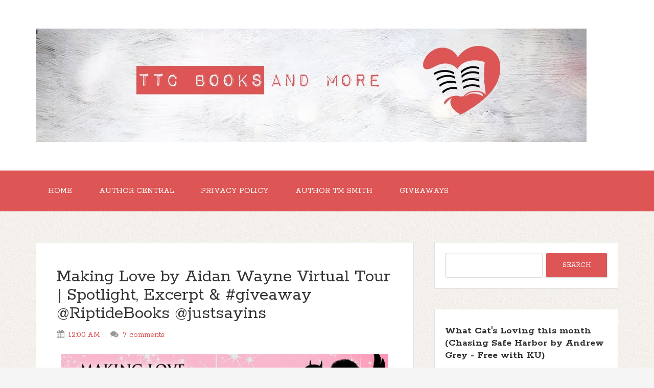

--- FILE ---
content_type: text/html; charset=UTF-8
request_url: http://www.ttcbooksandmore.com/2017/01/making-love-by-aidan-wayne-virtual-tour.html
body_size: 32427
content:
<!DOCTYPE html>
<!--[if IE 7]> <html class='ie ie7' expr:dir='data:blog.languageDirection' lang='en-US' xmlns='http://www.w3.org/1999/xhtml' xmlns:b='http://www.google.com/2005/gml/b' xmlns:data='http://www.google.com/2005/gml/data' xmlns:expr='http://www.google.com/2005/gml/expr'> <![endif]--><!--[if IE 8]> <html class='ie ie8' expr:dir='data:blog.languageDirection' lang='en-US' xmlns='http://www.w3.org/1999/xhtml' xmlns:b='http://www.google.com/2005/gml/b' xmlns:data='http://www.google.com/2005/gml/data' xmlns:expr='http://www.google.com/2005/gml/expr'> <![endif]--><!--[if !(IE 7) | !(IE 8) ]><!--><html dir='ltr' lang='en-US' xmlns='http://www.w3.org/1999/xhtml' xmlns:b='http://www.google.com/2005/gml/b' xmlns:data='http://www.google.com/2005/gml/data' xmlns:expr='http://www.google.com/2005/gml/expr'>
<!--<![endif]-->
<head>
<link href='https://www.blogger.com/static/v1/widgets/2944754296-widget_css_bundle.css' rel='stylesheet' type='text/css'/>
<meta charset='UTF-8'/>
<meta content='width=device-width, initial-scale=1' name='viewport'/>
<meta content='text/html; charset=UTF-8' http-equiv='Content-Type'/>
<meta content='blogger' name='generator'/>
<link href='http://www.ttcbooksandmore.com/favicon.ico' rel='icon' type='image/x-icon'/>
<link href='http://www.ttcbooksandmore.com/2017/01/making-love-by-aidan-wayne-virtual-tour.html' rel='canonical'/>
<link rel="alternate" type="application/atom+xml" title="&#39; - Atom" href="http://www.ttcbooksandmore.com/feeds/posts/default" />
<link rel="alternate" type="application/rss+xml" title="&#39; - RSS" href="http://www.ttcbooksandmore.com/feeds/posts/default?alt=rss" />
<link rel="service.post" type="application/atom+xml" title="&#39; - Atom" href="https://www.blogger.com/feeds/6108802307591976459/posts/default" />

<link rel="alternate" type="application/atom+xml" title="&#39; - Atom" href="http://www.ttcbooksandmore.com/feeds/5604722930353109361/comments/default" />
<!--Can't find substitution for tag [blog.ieCssRetrofitLinks]-->
<link href='https://blogger.googleusercontent.com/img/b/R29vZ2xl/AVvXsEge0ZadGz5nRkYhgFTp_d88TdAUT78kORyg6Isj0ZAIVUFj-xSs_HW2eQ1lmkLuGZlBrY4GerI8yi8U5dy6xLWKTKWgtJtTSJ9EXRD-Upxv5hjC2nBtRsyLWREftfR7wRRL0E46oOP26bI/s640/MakingLove_TourBanner.jpg' rel='image_src'/>
<meta content='http://www.ttcbooksandmore.com/2017/01/making-love-by-aidan-wayne-virtual-tour.html' property='og:url'/>
<meta content='Making Love by Aidan Wayne Virtual Tour | Spotlight, Excerpt &amp; #giveaway @RiptideBooks @justsayins' property='og:title'/>
<meta content='TTC Books and more is a multi-genre book review blog.' property='og:description'/>
<meta content='https://blogger.googleusercontent.com/img/b/R29vZ2xl/AVvXsEge0ZadGz5nRkYhgFTp_d88TdAUT78kORyg6Isj0ZAIVUFj-xSs_HW2eQ1lmkLuGZlBrY4GerI8yi8U5dy6xLWKTKWgtJtTSJ9EXRD-Upxv5hjC2nBtRsyLWREftfR7wRRL0E46oOP26bI/w1200-h630-p-k-no-nu/MakingLove_TourBanner.jpg' property='og:image'/>
<link href='http://fonts.googleapis.com/css?family=Rokkitt:400,700|Montserrat:400,700&subset=latin,latin-ext' rel='stylesheet' type='text/css'/>
<link href='//maxcdn.bootstrapcdn.com/font-awesome/4.3.0/css/font-awesome.min.css' rel='stylesheet'/>
<title>Making Love by Aidan Wayne Virtual Tour | Spotlight, Excerpt & #giveaway @RiptideBooks @justsayins ~ '</title>
<!--[if lt IE 9]> <script src="http://html5shim.googlecode.com/svn/trunk/html5.js"></script> <![endif]-->
<style id='page-skin-1' type='text/css'><!--
/*
-----------------------------------------------
Template Name  : The Funk
Author         : NewBloggerThemes.com
Author URL     : http://newbloggerthemes.com/
Theme URL      : http://newbloggerthemes.com/the-funk-blogger-template/
Created Date   : Tuesday, May 12, 2015
License        : GNU General Public License v2 or later
This template is free for both personal and commercial use, But to satisfy the 'attribution' clause of the license, you are required to keep the footer links intact which provides due credit to its authors.
----------------------------------------------- */
body#layout ul{list-style-type:none;list-style:none}
body#layout ul li{list-style-type:none;list-style:none}
body#layout #headerbwrap {height:auto;}
body#layout #content {}
body#layout .nav-headernbt {display:none;}
body#layout .nav-primarynbt {display:none;}
body#layout .widget_search {display:none;}
/* Variable definitions
====================
*/
/* Use this with templates/template-twocol.html */
.section, .widget {
margin:0;
padding:0;
}
/*
HTML5 Reset
---------------------------------------------------------------------------------------------------- */
/* Baseline Normalize
normalize.css v2.1.2 | MIT License | git.io/normalize
--------------------------------------------- */
article,aside,details,figcaption,figure,footer,header,hgroup,main,nav,section,summary {
display: block;
}
audio,canvas,video {
display: inline-block;
}
audio:not([controls]) {
display: none;
height: 0;
}
[hidden] {
display: none;
}
html {
font-family: sans-serif;
-ms-text-size-adjust: 100%;
-webkit-text-size-adjust: 100%;
}
body {
margin: 0;
}
a:focus {
outline: thin dotted;
}
a:active,a:hover {
outline: 0;
}
h1 {
font-size: 2em;
margin: .67em 0;
}
abbr[title] {
border-bottom: 1px dotted;
}
b,strong {
font-weight: bold;
}
dfn {
font-style: italic;
}
hr {
-moz-box-sizing: content-box;
box-sizing: content-box;
height: 0;
}
mark {
background: #ff0;
color: #000;
}
code,kbd,pre,samp {
font-family: monospace,serif;
font-size: 1em;
}
pre {
white-space: pre-wrap;
}
q {
quotes: "\201C" "\201D" "\2018" "\2019";
}
small {
font-size: 80%;
}
sub,sup {
font-size: 75%;
line-height: 0;
position: relative;
vertical-align: baseline;
}
sup {
top: -0.5em;
}
sub {
bottom: -0.25em;
}
img {
border: 0;
}
svg:not(:root) {
overflow: hidden;
}
figure {
margin: 0;
}
fieldset {
border: 1px solid silver;
margin: 0 2px;
padding: .35em .625em .75em;
}
legend {
border: 0;
padding: 0;
}
button,input,select,textarea {
font-family: inherit;
font-size: 100%;
margin: 0;
}
button,input {
line-height: normal;
}
button,select {
text-transform: none;
}
button,html input[type="button"],input[type="reset"],input[type="submit"] {
-webkit-appearance: button;
cursor: pointer;
}
button[disabled],html input[disabled] {
cursor: default;
}
input[type="checkbox"],input[type="radio"] {
box-sizing: border-box;
padding: 0;
}
input[type="search"] {
-webkit-appearance: textfield;
-moz-box-sizing: content-box;
-webkit-box-sizing: content-box;
box-sizing: content-box;
}
input[type="search"]::-webkit-search-cancel-button,input[type="search"]::-webkit-search-decoration {
-webkit-appearance: none;
}
button::-moz-focus-inner,input::-moz-focus-inner {
border: 0;
padding: 0;
}
textarea {
overflow: auto;
vertical-align: top;
}
table {
border-collapse: collapse;
border-spacing: 0;
}
/* Box Sizing
--------------------------------------------- */
*,
input[type="search"] {
-webkit-box-sizing: border-box;
-moz-box-sizing: border-box;
box-sizing: border-box;
}
/* Float Clearing
--------------------------------------------- */
.clearfix:before,
.hentry:before,
.footer-widgetsnbt:before,
.nav-primarynbt:before,
.nav-secondarynbt:before,
.site-containernbt:before,
.site-footernbt:before,
.site-headernbt:before,
.site-innernbt:before,
.wrapnbt:before {
content: " ";
display: table;
}
.clearfix:after,
.hentry:after,
.footer-widgetsnbt:after,
.nav-primarynbt:after,
.nav-secondarynbt:after,
.site-containernbt:after,
.site-footernbt:after,
.site-headernbt:after,
.site-innernbt:after,
.wrapnbt:after {
clear: both;
content: " ";
display: table;
}
/*
Defaults
---------------------------------------------------------------------------------------------------- */
/* Typographical Elements
--------------------------------------------- */
html {
font-size: 62.5%;
/* 10px browser default */
;
}
body {
background-color: #f5f5f5;
background-attachment: scroll;
color: #666;
font-family: Rokkitt,sans-serif;
font-size: 16px;
font-size: 1.6rem;
font-weight: 300;
line-height: 1.625;
}
a,
button,
input:focus,
input[type="button"],
input[type="reset"],
input[type="submit"],
textarea:focus,
.button {
-webkit-transition: all 0.1s ease-in-out;
-moz-transition: all 0.1s ease-in-out;
-ms-transition: all 0.1s ease-in-out;
-o-transition: all 0.1s ease-in-out;
transition: all 0.1s ease-in-out;
}
::-moz-selection {
background-color: #333;
color: #fff;
}
::selection {
background-color: #333;
color: #fff;
}
a {
color: #666;
text-decoration: none;
}
a img {
margin-bottom: -4px;
margin-bottom: -0.4rem;
}
a:hover {
color: #333;
}
p {
margin: 0 0 24px;
margin: 0 0 2.4rem;
padding: 0;
}
strong {
font-weight: 700;
}
ol,
ul {
margin: 0;
padding: 0;
}
blockquote,
blockquote::before {
color: #999;
}
blockquote {
margin: 40px 40px 24px;
margin: 4rem 4rem 2.4rem;
}
blockquote::before {
content: "\201C";
display: block;
font-size: 30px;
font-size: 3rem;
height: 0;
left: -20px;
position: relative;
top: -10px;
}
.entry-content code {
background-color: #333;
color: #ddd;
}
cite {
font-style: normal;
}
/* Headings
--------------------------------------------- */
h1,
h2,
h3,
h4,
h5,
h6 {
color: #333;
font-family: Rokkitt, sans-serif;
font-weight: 700;
line-height: 1.2;
margin: 0 0 16px;
margin: 0 0 1.6rem;
}
h1 {
font-size: 36px;
font-size: 3.6rem;
}
h2 {
font-size: 30px;
font-size: 3rem;
}
h3 {
font-size: 24px;
font-size: 2.4rem;
}
h4 {
font-size: 20px;
font-size: 2rem;
}
h5 {
font-size: 18px;
font-size: 1.8rem;
}
h6 {
font-size: 16px;
font-size: 1.6rem;
}
/* Objects
--------------------------------------------- */
embed,
iframe,
img,
object,
video {
max-width: 100%;
}
/* Forms
--------------------------------------------- */
input,
select,
textarea {
background-color: #fff;
border: 1px solid #ddd !important;
border-radius: 3px;
box-shadow: 1px 1px 3px #eee inset;
color: #999;
font-size: 14px;
font-size: 1.4rem;
padding: 16px;
padding: 1.6rem;
width: 100%;
}
input:focus,
textarea:focus {
border: 1px solid #999;
outline: none;
}
::-moz-placeholder {
color: #999;
opacity: 1;
}
::-webkit-input-placeholder {
color: #999;
}
button,
input[type="button"],
input[type="reset"],
input[type="submit"],
.button,
.entry-content .button {
background-color: #D55;
border: none;
box-shadow: none;
color: #fff;
cursor: pointer;
padding: 16px 24px;
padding: 1.6rem 2.4rem;
text-transform: uppercase;
width: auto;
}
button:hover,
input:hover[type="button"],
input:hover[type="reset"],
input:hover[type="submit"],
.button:hover,
.entry-content .button:hover {
background-color: #000 !important;
}
.entry-content .button:hover {
color: #fff;
}
.button {
border-radius: 3px;
display: inline-block;
}
input[type="search"]::-webkit-search-cancel-button,
input[type="search"]::-webkit-search-results-button {
display: none;
}
/* Tables
--------------------------------------------- */
table {
border-collapse: collapse;
border-spacing: 0;
line-height: 2;
margin-bottom: 40px;
margin-bottom: 4rem;
width: 100%;
}
tbody {
border-bottom: 1px solid #ddd;
}
th,
td {
text-align: left;
}
th {
font-weight: bold;
text-transform: uppercase;
}
td {
border-top: 1px solid #ddd;
padding: 6px 0;
padding: 0.6rem 0;
}
/*
Structure and Layout
---------------------------------------------------------------------------------------------------- */
/* Site Containers
--------------------------------------------- */
.site-innernbt,
.wrapnbt {
margin: 0 auto;
max-width: 1140px;
}
.site-innernbt {
clear: both;
padding-top: 40px;
padding-top: 4rem;
padding-bottom: 40px;
padding-bottom: 4rem;
}
/* Column Widths and Positions
--------------------------------------------- */
/* Wrapping div for .content and .sidebar-primary */
.content-sidebar-sidebar .content-sidebar-wrapnbt,
.sidebar-content-sidebar .content-sidebar-wrapnbt,
.sidebar-sidebar-content .content-sidebar-wrapnbt {
width: 920px;
}
.content-sidebar-sidebar .content-sidebar-wrapnbt {
float: left;
}
.sidebar-content-sidebar .content-sidebar-wrapnbt,
.sidebar-sidebar-content .content-sidebar-wrapnbt {
float: right;
}
/* Content */
.contentnbt {
float: left;
width: 740px;
}
.content-sidebar .contentnbt,
.content-sidebar-sidebar .contentnbt,
.sidebar-content-sidebar .contentnbt {
float: left;
}
.content-sidebar-sidebar .contentnbt,
.sidebar-content-sidebar .contentnbt,
.sidebar-sidebar-content .contentnbt {
width: 520px;
}
.full-width-content .contentnbt {
width: 100%;
}
/* Primary Sidebar */
.sidebar-primarynbt {
float: right;
width: 360px;
}
.sidebar-content .sidebar-primarynbt,
.sidebar-sidebar-content .sidebar-primarynbt {
float: left;
}
/* Secondary Sidebar */
.sidebar-secondary {
float: left;
width: 180px;
}
.content-sidebar-sidebar .sidebar-secondary {
float: right;
}
/* Column Classes
Link: http://twitter.github.io/bootstrap/assets/css/bootstrap-responsive.css
--------------------------------------------- */
.five-sixths,
.four-sixths,
.one-fourth,
.one-half,
.one-sixth,
.one-third,
.three-fourths,
.three-sixths,
.two-fourths,
.two-sixths,
.two-thirds {
float: left;
margin-left: 2.564102564102564%;
}
.one-half,
.three-sixths,
.two-fourths {
width: 48.717948717948715%;
}
.one-third,
.two-sixths {
width: 31.623931623931625%;
}
.four-sixths,
.two-thirds {
width: 65.81196581196582%;
}
.one-fourth {
width: 23.076923076923077%;
}
.three-fourths {
width: 74.35897435897436%;
}
.one-sixth {
width: 14.52991452991453%;
}
.five-sixths {
width: 82.90598290598291%;
}
.first {
clear: both;
margin-left: 0;
}
/*
Common Classes
---------------------------------------------------------------------------------------------------- */
.search-formnbt input[type="submit"] {
border: 0;
clip: rect(0, 0, 0, 0);
height: 1px;
margin: -1px;
padding: 0;
position: absolute;
width: 1px;
}
/* Titles
--------------------------------------------- */
.entry-title {
font-size: 36px;
font-size: 3.6rem;
line-height: 1;
word-wrap: break-word;
}
.entry-title a,
.sidebarnbt .widget h2 a, .sidebarnbt .widget h3 a {
color: #333;
}
h2.entry-title:hover {
color: #000 !important;
}
.sidebarnbt .widget h2, .sidebarnbt .widget h3 {
font-size: 20px;
font-size: 2rem;
margin-bottom: 24px;
margin-bottom: 2.4rem;
font-weight: bold;
}
.footer-widgetsnbt .widget h2, .footer-widgetsnbt .widget h3 {
font-size: 18px;
font-size: 1.8rem;
margin-bottom: 24px;
margin-bottom: 2.4rem;
font-weight: bold;
}
.sidebarnbt .widget h2 a, .sidebarnbt .widget h3 a {
border: none;
}
/*
Widgets
---------------------------------------------------------------------------------------------------- */
.widget img {
height: auto;
}
/*
.children {
margin-left: 10px;
}
.children li {
list-style-type: circle !important;
}
.widget .sub-menu {
margin-left: 10px;
}
.widget .sub-menu li {
list-style-type: circle;
}
*/
/*
Site Header
---------------------------------------------------------------------------------------------------- */
.site-headernbt {
background-color: #fff;
}
.site-headernbt .wrapnbt {
padding: 40px 0;
padding: 4rem 0;
}
/* Title Area
--------------------------------------------- */
.title-areanbt {
float: left;
font-family: Rokkitt, sans-serif;
font-weight: 700;
padding: 16px 0;
padding: 1.6rem 0;
width: 320px;
}
/*
.header-imagenbt .title-areanbt {
padding: 0;
}
*/
.site-titlenbt {
font-size: 32px;
font-size: 3.2rem;
line-height: 1;
margin: 0 0 8px;
margin: 0 0 0.8rem;
text-transform: uppercase;
}
.site-titlenbt a,
.site-titlenbt a:hover {
color: #333;
}
.site-descriptionnbt {
color: #999;
font-size: 16px;
font-size: 1.6rem;
font-weight: 300;
line-height: 1;
margin-bottom: 0;
}
/* Full width header, no widgets */
.header-full-width .title-areanbt,
.header-full-width .site-titlenbt {
width: 100%;
}
.header-imagenbt .site-descriptionnbt,
.header-imagenbt .site-titlenbt a {
display: block;
text-indent: -9999px;
}
/* Logo, hide text */
/*
.header-imagenbt .site-headernbt .wrapnbt {
padding: 0;
}
.header-imagenbt .site-titlenbt a {
float: left;
min-height: 164px;
width: 100%;
}
*/
/* Widget Area
--------------------------------------------- */
.site-headernbt .widget-areanbt {
float: right;
text-align: right;
width: 800px;
}
/*
.header-imagenbt .site-headernbt .widget-areanbt {
padding: 40px 0;
padding: 4rem 0;
}
*/
.site-headernbt .search-formnbt {
float: right;
margin-top: 24px;
margin-top: 2.4rem;
}
/*
Site Navigation
---------------------------------------------------------------------------------------------------- */
.thefunk-nav-menunbt {
clear: both;
color: #999;
font-family: Rokkitt, sans-serif;
line-height: 1.5;
width: 100%;
}
.thefunk-nav-menunbt li {
display: inline-block;
text-align: left;
}
.thefunk-nav-menunbt a {
border: none;
color: white !important;
display: block;
padding: 28px 24px;
padding: 2.8rem 2.4rem;
position: relative;
}
.thefunk-head-navnbt a {
color: black !important;
}
.thefunk-nav-menunbt a:hover,
.thefunk-nav-menunbt .current-menu-item > a,
.thefunk-nav-menunbt .sub-menu .current-menu-item > a:hover {
color: #333 !important;
}
.thefunk-nav-menunbt .sub-menu .current-menu-item > a {
color: #999 !important;
}
.thefunk-nav-menunbt > li > a {
text-transform: uppercase;
}
.thefunk-nav-menunbt .sub-menu {
left: -9999px;
opacity: 0;
position: absolute;
-webkit-transition: opacity .4s ease-in-out;
-moz-transition: opacity .4s ease-in-out;
-ms-transition: opacity .4s ease-in-out;
-o-transition: opacity .4s ease-in-out;
transition: opacity .4s ease-in-out;
width: 200px;
z-index: 99;
}
.thefunk-nav-menunbt .sub-menu a {
color: black !important;
background-color: #fff;
border: 1px solid #eee;
border-top: none;
font-size: 14px;
font-size: 1.4rem;
padding: 16px 20px;
padding: 1.6rem 2rem;
position: relative;
width: 200px;
}
.thefunk-nav-menunbt .sub-menu .sub-menu {
margin: -54px 0 0 199px;
}
.thefunk-nav-menunbt li:hover {
position: static;
}
.thefunk-nav-menunbt li:hover > .sub-menu {
left: auto;
opacity: 1;
}
.thefunk-nav-menunbt > .first > a {
padding-left: 0;
}
.thefunk-nav-menunbt > .last > a {
padding-right: 0;
}
.thefunk-nav-menunbt > .right {
display: inline-block;
float: right;
list-style-type: none;
padding: 28px 0;
padding: 2.8rem 0;
text-transform: uppercase;
}
.thefunk-nav-menunbt > .right > a {
display: inline;
padding: 0;
}
.thefunk-nav-menunbt > .rss > a {
margin-left: 48px;
margin-left: 4.8rem;
}
.thefunk-nav-menunbt > .search {
padding: 14px 0 0;
padding: 1.4rem 0 0;
}
/* Site Header Navigation
--------------------------------------------- */
.site-headernbt .sub-menu {
border-top: 1px solid #eee;
}
.site-headernbt .sub-menu .sub-menu {
margin-top: -55px;
}
/* Primary Navigation
--------------------------------------------- */
.nav-primarynbt {
background-color: rgb(221, 85, 85);
}
.nav-primarynbt a:hover,
.nav-primarynbt .current-menu-item > a {
color: #000;
}
.nav-primarynbt .sub-menu a:hover {
color: #000;
}
/* Secondary Navigation
--------------------------------------------- */
.nav-secondarynbt {
background-color: #fff;
}
/*
Content Area
---------------------------------------------------------------------------------------------------- */
/* Entries
--------------------------------------------- */
.hentry {
background-color: #fff;
-webkit-border-radius: 3px;
-moz-border-radius: 3px;
border-radius: 3px;
margin-top: 20px;
margin-top: 2rem;
margin-bottom: 40px;
margin-bottom: 4rem;
padding: 40px 40px 24px;
padding: 4rem 4rem 2.4rem;
border-color: #E5E6E9 #DFE0E4 #D0D1D5;
border-style: solid;
border-width: 1px;
}
.entry-content a {
border-bottom: 1px solid #ddd;
color: #f15123;
}
.entry-content a:hover {
color: #333;
}
.entry-content ol,
.entry-content p,
.entry-content ul,
.quote-caption {
margin-bottom: 26px;
margin-bottom: 2.6rem;
}
.entry-content ol,
.entry-content ul {
margin-left: 40px;
margin-left: 4rem;
}
.entry-content ol li {
list-style-type: decimal;
}
.entry-content ul li {
list-style-type: disc;
}
.entry-content ol ol,
.entry-content ul ul {
margin-bottom: 0;
}
.entry-content .search-formnbt {
width: 50%;
}
.entry-metanbt {
color: #999;
font-family: Rokkitt,sans-serif;
font-size: 16px;
font-size: 1.6rem;
}
.entry-metanbt i {
margin-right: 3px;
}
.entry-header .entry-metanbt {
margin-bottom: 24px;
margin-bottom: 2.4rem;
}
.entry-footernbt .entry-metanbt {
border-top: 2px solid #f5f5f5;
margin: 0 -40px;
margin: 0 -4rem;
padding: 32px 40px 8px;
padding: 3.2rem 4rem 0.8rem;
}
.entry-comments-linknbt::before {
content: "\2014";
margin: 0 6px 0 2px;
margin: 0 0.6rem 0 0.2rem;
}
.entry-categoriesnbt,
.entry-tagsnbt {
display: block;
}
/*
Sidebars
---------------------------------------------------------------------------------------------------- */
.sidebarnbt {
color: #999;
}
.sidebarnbt a {
/*border-bottom: 1px solid #ddd;*/
}
.sidebarnbt p:last-child {
margin-bottom: 0;
}
.sidebarnbt li {
list-style-type: none;
margin-bottom: 8px;
margin-bottom: 0.8rem;
word-wrap: break-word;
}
.sidebarnbt ul > li:last-child {
margin-bottom: 0;
}
.sidebarnbt .widget {
background-color: #fff;
margin-top: 20px;
margin-top: 2rem;
margin-bottom: 40px;
margin-bottom: 4rem;
padding: 20px;
padding: 2rem;
border-color: #E5E6E9 #DFE0E4 #D0D1D5;
border-style: solid;
border-width: 1px;
}
/*
Footer Widgets
---------------------------------------------------------------------------------------------------- */
.footer-widgetsnbt {
background-color: #333;
color: #999;
clear: both;
padding: 40px 0 16px;
padding: 4rem 0 1.6rem;
}
.footer-widgetsnbt-1,
.footer-widgetsnbt-3 {
width: 350px;
}
.footer-widgetsnbt-2 {
width: 360px;
}
.footer-widgetsnbt-1 {
margin-right: 40px;
margin-right: 4rem;
}
.footer-widgetsnbt-1,
.footer-widgetsnbt-2 {
float: left;
}
.footer-widgetsnbt-3 {
float: right;
}
.footer-widgetsnbt a {
/*border-bottom: 1px solid #666;*/
color: #999;
}
.footer-widgetsnbt a:hover {
color: #ddd;
}
.footer-widgetsnbt .widget {
margin-bottom: 24px;
margin-bottom: 2.4rem;
}
.footer-widgetsnbt .widget-title {
color: #fff;
}
.footer-widgetsnbt li {
list-style-type: none;
margin-bottom: 8px;
margin-bottom: 0.8rem;
word-wrap: break-word;
}
.footer-widgetsnbt .search-formnbt input:focus {
border: 1px solid #ddd;
}
.footer-widgetsnbt h2 {
color: #FFF;
}
/*
Site Footer
---------------------------------------------------------------------------------------------------- */
.site-footernbt {
background-color: #fff;
color: #999;
font-size: 14px;
font-size: 1.4rem;
padding: 25px 0;
padding: 2.5rem 0;
text-align: center;
}
.site-footernbt a {
border-bottom: 1px solid #ddd;
}
.site-footernbt p {
margin-bottom: 0;
}
/*
Media Queries
---------------------------------------------------------------------------------------------------- */
@media only screen and (-webkit-min-device-pixel-ratio: 1.5),
only screen and (-moz-min-device-pixel-ratio: 1.5),
only screen and (-o-min-device-pixel-ratio: 3/2),
only screen and (min-device-pixel-ratio: 1.5) {
.header-imagenbt .site-headernbt .wrapnbt {
background: url(images/logo@2x.png) no-repeat left;
background-size: 320px 164px;
}
}
@media only screen and (max-width: 1139px) {
.site-innernbt,
.wrapnbt {
max-width: 960px;
}
.content-sidebar-sidebar .content-sidebar-wrapnbt,
.sidebar-content-sidebar .content-sidebar-wrapnbt,
.sidebar-sidebar-content .content-sidebar-wrapnbt {
width: 740px;
}
.contentnbt,
.site-headernbt .widget-areanbt {
width: 620px;
}
.sidebar-content-sidebar .contentnbt,
.sidebar-sidebar-content .contentnbt,
.content-sidebar-sidebar .contentnbt {
width: 400px;
}
.footer-widgetsnbt-1,
.footer-widgetsnbt-2,
.footer-widgetsnbt-3,
.sidebar-primarynbt,
.title-areanbt {
width: 300px;
}
.postwrap .item {
width: 580px !important;
}
}
@media only screen and (max-width: 1023px) {
.contentnbt,
.content-sidebar-sidebar .contentnbt,
.content-sidebar-sidebar .content-sidebar-wrapnbt,
.footer-widgetsnbt-1,
.footer-widgetsnbt-2,
.footer-widgetsnbt-3,
.sidebar-content-sidebar .contentnbt,
.sidebar-content-sidebar .content-sidebar-wrapnbt,
.sidebar-primarynbt,
.sidebar-secondary,
.sidebar-sidebar-content .contentnbt,
.sidebar-sidebar-content .content-sidebar-wrapnbt,
.site-headernbt .widget-areanbt,
.site-innernbt,
.title-areanbt,
.wrapnbt {
width: 100%;
}
.site-headernbt .wrapnbt {
padding: 20px 0;
padding: 2rem 0;
}
.header-imagenbt .site-headernbt .wrapnbt {
background-position: center top;
}
.site-innernbt {
padding-left: 5%;
padding-right: 5%;
}
.entry-footernbt .entry-metanbt,
.header-imagenbt .site-headernbt .widget-areanbt,
.site-headernbt {
padding: 0;
}
.thefunk-nav-menunbt li,
.site-headernbt ul.thefunk-nav-menunbt,
.site-headernbt .search-formnbt {
float: none;
}
.thefunk-nav-menunbt,
.site-descriptionnbt,
.site-headernbt .title-areanbt,
.site-headernbt .search-formnbt,
.site-titlenbt {
text-align: center;
}
.thefunk-nav-menunbt a,
.thefunk-nav-menunbt > .first > a,
.thefunk-nav-menunbt > .last > a {
padding: 20px 16px;
padding: 2rem 1.6rem;
}
.site-headernbt .search-formnbt {
margin: 16px auto;
margin: 1.6rem auto;
}
.thefunk-nav-menunbt li.right {
display: none;
}
.entry-footernbt .entry-metanbt {
margin: 0;
padding-top: 12px;
padding-top: 1.2rem;
}
.site-footernbt {
padding: 24px 0;
padding: 2.4rem 0;
}
.footer-widgetsnbt {
padding: 40px 5% 16px;
}
.footer-widgetsnbt-1 {
margin: 0;
}
.postwrap .item {
width: 95% !important;
}
}
@media only screen and (max-width: 767px) {
.five-sixths,
.four-sixths,
.one-fourth,
.one-half,
.one-sixth,
.one-third,
.three-fourths,
.three-sixths,
.two-fourths,
.two-sixths,
.two-thirds {
margin: 0;
width: 100%;
}
.postwrap .item {
width: 520px;
}
}
@media only screen and (max-width: 460px) {
.postwrap .item img {
max-height: 142px;
}
.postwrap .item {
width: 85% !important;
}
}
.timeline_items_wrapper {
position: relative;
width: 100%;
}
.postwrap .timeline_items {
padding: 0px;
}
.postwrap.postwrapBlog .item, .postwrap.postwrapBlog .item_open {
}
.postwrap .item {
width: 700px;
background: #fff;
color: #777;
font-size: 14px;
line-height: 14px;
position: relative;
margin: 20px;
float: left;
border-color: #E5E6E9 #DFE0E4 #D0D1D5;
border-style: solid;
border-width: 1px;
}
a.image_rollover_bottom, a.image_rollover_right, a.image_rollover_top, a.image_rollover_left {
margin: 0px;
display: block;
text-align: center;
position: relative;
overflow: hidden;
}
a {
text-decoration: none;
color: #D55;
}
.postwrap .item img {
margin-top: 0px;
width: auto;
height: auto;
display: inline;
}
article img {
width: auto;
height: auto;
}
a.image_rollover_bottom img, a.image_rollover_right img, a.image_rollover_top img, a.image_rollover_left img {
display: block;
}
a img {
border: 0px none;
}
.postwrap.postwrapBlog .item .post_date {
font-family: Montserrat;
background: none repeat scroll 0% 0% #D55;
color: #FFF;
border-radius: 50%;
width: 35px;
height: 35px;
padding: 15px;
text-align: center;
font-size: 24px;
line-height: 24px;
margin: -34px 18px 0px 0px;
float: right;
position: relative;
z-index: 2;
-moz-box-sizing: content-box;
-webkit-box-sizing: content-box;
box-sizing: content-box;
}
.postwrap .item h2 {
font-family: Montserrat;
padding: 20px 20px 10px;
margin: 0px;
font-size: 25px;
line-height: 25px;
color: #D55;
}
h2 {
font-size: 30px;
}
h1, h2, h3, h4, h5, h6 {
font-weight: normal;
color: #313131;
margin: 10px 0px;
}
.postwrap .item span {
display: block;
margin: 0px 20px 10px;
}
.readmorenbt {
font-family: Montserrat;
padding: 10px;
font-size: 12px;
line-height: 12px;
float: left;
color: #FFF !important;
cursor: pointer;
margin: 0px 20px 20px;
border-radius: 3px;
background: none repeat scroll 0% 0% #D55;
transition: background-color 300ms ease 0s;
}
a.readmorenbt:hover {
background: #000 !important;
color: #fff  !important;
}
.postwrap.postwrapBlog .item .post_date span {
display: block;
width: auto;
height: auto;
font-size: 12px;
line-height: 12px;
margin: 0px;
}
.meta-category {
font-family: "Raleway",sans-serif;
font-size: 13px;
font-weight: 600;
left: 0px;
line-height: 13px;
position: absolute;
text-transform: uppercase;
top: 0px;
margin: 0px !important;
}
.meta-category a {
background: none repeat scroll 0% 0% #D55;
color: #FFF !important;
display: inline-block;
font-size: 13px;
line-height: 21px;
padding: 5px 10px;
text-decoration: none;
}
/* RIBBON BANNERS */
.ribbonnbt {
position: absolute;
top: 0;
right: 0;
z-index: 5;
text-align: center;
}
/* reset certain elements (in case of conflicting CSS for classes, links, etc.) */
.ribbonnbt .textnbt,
.ribbonnbt .bannernbt,
.ribbonnbt a {
margin: 0;
padding: 0;
border: 0;
outline: 0;
font-size: 100%;
vertical-align: baseline;
background: transparent;
}
.ribbonnbt a {
color: #fff;
text-decoration: none;
}
.no-css-transforms .ribbonnbt {
font-size: 1em;
position: relative;
width: 100%;
}
.ribbonnbt .bannernbt {
-webkit-transform: rotate(45deg);
-moz-transform: rotate(45deg);
-ms-transform: rotate(45deg);
-o-transform: rotate(45deg);
transform: rotate(45deg);
color: #fff;
-webkit-font-smoothing: antialiased;
display: block;
float: right;
position: relative;
right: -14px;
top: 22px;
width: 100px;
}
.ribbon-smallnbt .bannernbt {
right: -8px;
top: 15px;
width: 65px;
}
.ribbon-largenbt .bannernbt {
right: -20px;
top: 32px;
width: 150px;
}
.ribbonnbt .bannernbt::after,
.ribbonnbt .bannernbt::before {
content: '';
display: block;
height: 12px;
position: absolute;
width: 30px;
}
.ribbon-smallnbt .bannernbt::after,
.ribbon-smallnbt .bannernbt::before {
height: 6px;
width: 20px;
}
.ribbon-largenbt .bannernbt::after,
.ribbon-largenbt .bannernbt::before {
height: 18px;
width: 45px;
}
.ribbonnbt .bannernbt::before {
-webkit-transform: skewY(-45deg) translate(50%,15px);
-moz-transform: skewY(-45deg) translate(50%,15px);
-ms-transform: skewY(-45deg) translate(50%,15px);
-o-transform: skewY(-45deg) translate(50%,15px);
-webkit-transform-origin: 100% center;
-moz-transform-origin: 100% center;
-ms-transform-origin: 100% center;
-o-transform-origin: 100% center;
left: -45px;
}
.ribbon-smallnbt .bannernbt::before {
top: -5px;
left: -30px;
}
.ribbon-largenbt .bannernbt::before {
top: 9px;
left: -68px;
}
.ribbonnbt .bannernbt::after {
-webkit-transform: translate(100%,-100%) skewY(45deg) translateX(-58%);
-moz-transform: translate(100%,-100%) skewY(45deg) translateX(-58%);
-ms-transform: translate(100%,-100%) skewY(45deg) translateX(-58%);
-o-transform: translate(100%,-100%) skewY(45deg) translateX(-58%);
-webkit-transform-origin: 0 center;
-moz-transform-origin: 0 center;
-ms-transform-origin: 0 center;
-o-transform-origin: 0 center;
right: -17px;
}
.ribbon-smallnbt .bannernbt::after {
top: 18px;
right: -12px;
}
.ribbon-largenbt .bannernbt::after {
top: 45px;
right: -26px;
}
.no-css-transforms .ribbonnbt .bannernbt {
position: static;
width: 100%;
float: none;
font-size: 10px;
}
.ribbonnbt .textnbt {
position: relative;
z-index: 2;
padding: 6px 0;
font-size: 12px;
font-weight: bold;
min-height: 18px;
line-height: 18px;
text-shadow: 1px 1px 1px rgba(0, 0, 0, 0.20);
white-space: nowrap;
text-overflow: ellipsis;
}
/* small text */
.ribbon-smallnbt .textnbt {
padding: 3px 0;
font-size: 8px;
min-height: 14px;
line-height: 14px;
}
/* large text */
.ribbon-largenbt .textnbt {
padding: 9px 0;
font-size: 18px;
min-height: 28px;
line-height: 28px;
}
.ribbonnbt .textnbt::before,
.ribbonnbt .textnbt::after {
content: '';
display: block;
height: 30px;
position: absolute;
top: 0;
width: 100%;
z-index: -1;
}
/* small text */
.ribbonnbt.ribbon-smallnbt .textnbt::before,
.ribbonnbt.ribbon-smallnbt .textnbt::after {
height: 20px;
}
/* large text */
.ribbonnbt.ribbon-largenbt .textnbt::before,
.ribbonnbt.ribbon-largenbt .textnbt::after {
height: 46px;
}
.ribbonnbt .textnbt::before {
-webkit-transform: translateX(-15%) skewX(-45deg);
-moz-transform: translateX(-15%) skewX(-45deg);
-ms-transform: translateX(-15%) skewX(-45deg);
-o-transform: translateX(-15%) skewX(-45deg);
}
.ribbonnbt .textnbt::after {
-webkit-transform: translateX(15%) skewX(45deg);
-moz-transform: translateX(15%) skewX(45deg);
-ms-transform: translateX(15%) skewX(45deg);
-o-transform: translateX(15%) skewX(45deg);
}
.no-css-transforms .ribbonnbt .textnbt {
height: 25px;
padding: 3px;
}
/*--- Ribbon ---*/
.ribbon-color .bannernbt::after,
.ribbon-color .bannernbt::before {
background-color: black;
}
.ribbon-color .textnbt::before,
.ribbon-color .textnbt::after,
.no-css-transforms .ribbon-color .textnbt {
background-color: #ee5f5b;
}
.search-querynbt {
width: 60% !important;
}
.search-submitnbt {
width: 38% !important;
float: right;
}
h2.date-header {
margin: 10px 0px;
display: none;
}
.main .widget {
margin: 0 0 5px;
padding: 0 0 2px;
}
.main .Blog {
border-bottom-width: 0;
}
#header .description {
}
/* Comments----------------------------------------------- */
#comments {
background:#fff;
-webkit-border-radius: 3px;
-moz-border-radius: 3px;
border-radius: 3px;
margin-top: 20px;
margin-top: 2rem;
margin-bottom: 20px;
margin-bottom: 2rem;
padding: 20px 30px 20px;
padding: 2rem 3rem 2rem;
border-color: #E5E6E9 #DFE0E4 #D0D1D5;
border-style: solid;
border-width: 1px;
}
#comments h4 {
font-size:22px;
margin-bottom:10px;
}
#comments ol {
margin-left:0;
}
.deleted-comment {
font-style: italic;
color: gray;
}
#blog-pager-newer-link {
float: left;
}
#blog-pager-older-link {
float: right;
}
#blog-pager {
text-align: center;
padding:5px;
margin:10px 0;
}
.feed-links {
clear: both;
}
.comment-form {
}
#navbar-iframe {
height: 0;
visibility: hidden;
display: none;
}
.author-profile {
background: #f6f6f6;
border: 1px solid #eee;
margin: 10px 0 10px 0;
padding: 8px;
overflow: hidden;
}
.author-profile img {
border: 1px solid #ddd;
float: left;
margin-right: 10px;
}
.post-iconspbt {
margin: 5px 0 0 0;
padding: 0px;
}
.post-locationpbt {
margin: 5px 0;
padding: 0px;
}
.related-postbwrap {
margin: 10px auto 0;
}
.related-postbwrap h4 {
font-weight: bold;
margin: 10px 0;
}
.related-post-style-2,.related-post-style-2 li {
list-style: none;
margin: 0;
padding: 0;
}
.related-post-style-2 li {
border-top: 0px solid #eee;
overflow: hidden;
padding: 10px 0px;
}
.related-post-style-2 li:first-child {
border-top: none;
}
.related-post-style-2 .related-post-item-thumbnail {
width: 80px;
height: 80px;
max-width: none;
max-height: none;
background-color: transparent;
border: none;
float: left;
margin: 2px 10px 0 0;
padding: 0;
}
.related-post-style-2 .related-post-item-title {
font-weight: normal;
font-size: 100%;
}
.related-post-style-2 .related-post-item-summary {
display: block;
}
.pbtsharethisbutt {
overflow: hidden;
padding: 10px 0 5px;
margin: 0;
}
.pbtsharethisbutt ul {
list-style: none;
list-style-type: none;
margin: 0;
padding: 0;
}
.pbtsharethisbutt ul li {
float: left;
margin: 0;
padding: 0;
list-style: none;
list-style-type: none;
}
.pbtsharethisbutt ul li a {
padding: 0 10px;
display: inline-block;
border: none;
}
.pbtsharethisbutt ul li a:hover {
}
.separator a[style="margin-left: 1em; margin-right: 1em;"] {margin-left: auto!important;margin-right: auto!important;}
.separator a[style="clear: left; float: left; margin-bottom: 1em; margin-right: 1em;"] {clear: none !important; float: none !important; margin-bottom: 0em !important; margin-right: 0em !important;}
.separator a[style="clear: left; float: left; margin-bottom: 1em; margin-right: 1em;"] img {float: left !important; margin: 0px 10px 10px 0px;}
.separator a[style="clear: right; float: right; margin-bottom: 1em; margin-left: 1em;"] {clear: none !important; float: none !important; margin-bottom: 0em !important; margin-left: 0em !important;}
.separator a[style="clear: right; float: right; margin-bottom: 1em; margin-left: 1em;"] img {float: right !important; margin: 0px 0px 10px 10px;}
.PopularPosts .widget-content ul li {
padding:6px 0px;
}
.reaction-buttons table{
border:none;
margin-bottom:5px;
}
.reaction-buttons table, .reaction-buttons td{
border:none !important;
}
.pbtthumbimg {
float:left;
margin:0px 10px 5px 0px;
padding:4px;
border:0px solid #eee;
background:none;
width:200px;
height:auto;
}
body {
background-image: url(https://blogger.googleusercontent.com/img/b/R29vZ2xl/AVvXsEiSniRz3VZOKmOhXsPbt5qCWHoVzyJzbvTdUBbaEfo8hBNlW_hGgantxeVBRjr_qInI9LcAsf_G6K6tR7HJ0BzJzYoruxdQ-9RSUfiUqFKKxdE_VbLX7vcXh-Jyv46FHCNqoOo4_k1N6Vmb/s1600/body.png);
background-repeat: repeat;
background-position: top left;
background-attachment: scroll;
}
.social-buttonsnbt {
font-size: 32px !important;
margin: 0 0 5px 0 !important;
padding: 0 !important;
text-align:center;
line-height: 1;
}
.social-buttonsnbt a {
border: none !important;
}

--></style>
<script src='https://ajax.googleapis.com/ajax/libs/jquery/1.11.2/jquery.min.js' type='text/javascript'></script>
<script type='text/javascript'>
//<![CDATA[

/*! jQuery Migrate v1.2.1 | (c) 2005, 2013 jQuery Foundation, Inc. and other contributors | jquery.org/license */
jQuery.migrateMute===void 0&&(jQuery.migrateMute=!0),function(e,t,n){function r(n){var r=t.console;i[n]||(i[n]=!0,e.migrateWarnings.push(n),r&&r.warn&&!e.migrateMute&&(r.warn("JQMIGRATE: "+n),e.migrateTrace&&r.trace&&r.trace()))}function a(t,a,i,o){if(Object.defineProperty)try{return Object.defineProperty(t,a,{configurable:!0,enumerable:!0,get:function(){return r(o),i},set:function(e){r(o),i=e}}),n}catch(s){}e._definePropertyBroken=!0,t[a]=i}var i={};e.migrateWarnings=[],!e.migrateMute&&t.console&&t.console.log&&t.console.log("JQMIGRATE: Logging is active"),e.migrateTrace===n&&(e.migrateTrace=!0),e.migrateReset=function(){i={},e.migrateWarnings.length=0},"BackCompat"===document.compatMode&&r("jQuery is not compatible with Quirks Mode");var o=e("<input/>",{size:1}).attr("size")&&e.attrFn,s=e.attr,u=e.attrHooks.value&&e.attrHooks.value.get||function(){return null},c=e.attrHooks.value&&e.attrHooks.value.set||function(){return n},l=/^(?:input|button)$/i,d=/^[238]$/,p=/^(?:autofocus|autoplay|async|checked|controls|defer|disabled|hidden|loop|multiple|open|readonly|required|scoped|selected)$/i,f=/^(?:checked|selected)$/i;a(e,"attrFn",o||{},"jQuery.attrFn is deprecated"),e.attr=function(t,a,i,u){var c=a.toLowerCase(),g=t&&t.nodeType;return u&&(4>s.length&&r("jQuery.fn.attr( props, pass ) is deprecated"),t&&!d.test(g)&&(o?a in o:e.isFunction(e.fn[a])))?e(t)[a](i):("type"===a&&i!==n&&l.test(t.nodeName)&&t.parentNode&&r("Can't change the 'type' of an input or button in IE 6/7/8"),!e.attrHooks[c]&&p.test(c)&&(e.attrHooks[c]={get:function(t,r){var a,i=e.prop(t,r);return i===!0||"boolean"!=typeof i&&(a=t.getAttributeNode(r))&&a.nodeValue!==!1?r.toLowerCase():n},set:function(t,n,r){var a;return n===!1?e.removeAttr(t,r):(a=e.propFix[r]||r,a in t&&(t[a]=!0),t.setAttribute(r,r.toLowerCase())),r}},f.test(c)&&r("jQuery.fn.attr('"+c+"') may use property instead of attribute")),s.call(e,t,a,i))},e.attrHooks.value={get:function(e,t){var n=(e.nodeName||"").toLowerCase();return"button"===n?u.apply(this,arguments):("input"!==n&&"option"!==n&&r("jQuery.fn.attr('value') no longer gets properties"),t in e?e.value:null)},set:function(e,t){var a=(e.nodeName||"").toLowerCase();return"button"===a?c.apply(this,arguments):("input"!==a&&"option"!==a&&r("jQuery.fn.attr('value', val) no longer sets properties"),e.value=t,n)}};var g,h,v=e.fn.init,m=e.parseJSON,y=/^([^<]*)(<[\w\W]+>)([^>]*)$/;e.fn.init=function(t,n,a){var i;return t&&"string"==typeof t&&!e.isPlainObject(n)&&(i=y.exec(e.trim(t)))&&i[0]&&("<"!==t.charAt(0)&&r("$(html) HTML strings must start with '<' character"),i[3]&&r("$(html) HTML text after last tag is ignored"),"#"===i[0].charAt(0)&&(r("HTML string cannot start with a '#' character"),e.error("JQMIGRATE: Invalid selector string (XSS)")),n&&n.context&&(n=n.context),e.parseHTML)?v.call(this,e.parseHTML(i[2],n,!0),n,a):v.apply(this,arguments)},e.fn.init.prototype=e.fn,e.parseJSON=function(e){return e||null===e?m.apply(this,arguments):(r("jQuery.parseJSON requires a valid JSON string"),null)},e.uaMatch=function(e){e=e.toLowerCase();var t=/(chrome)[ \/]([\w.]+)/.exec(e)||/(webkit)[ \/]([\w.]+)/.exec(e)||/(opera)(?:.*version|)[ \/]([\w.]+)/.exec(e)||/(msie) ([\w.]+)/.exec(e)||0>e.indexOf("compatible")&&/(mozilla)(?:.*? rv:([\w.]+)|)/.exec(e)||[];return{browser:t[1]||"",version:t[2]||"0"}},e.browser||(g=e.uaMatch(navigator.userAgent),h={},g.browser&&(h[g.browser]=!0,h.version=g.version),h.chrome?h.webkit=!0:h.webkit&&(h.safari=!0),e.browser=h),a(e,"browser",e.browser,"jQuery.browser is deprecated"),e.sub=function(){function t(e,n){return new t.fn.init(e,n)}e.extend(!0,t,this),t.superclass=this,t.fn=t.prototype=this(),t.fn.constructor=t,t.sub=this.sub,t.fn.init=function(r,a){return a&&a instanceof e&&!(a instanceof t)&&(a=t(a)),e.fn.init.call(this,r,a,n)},t.fn.init.prototype=t.fn;var n=t(document);return r("jQuery.sub() is deprecated"),t},e.ajaxSetup({converters:{"text json":e.parseJSON}});var b=e.fn.data;e.fn.data=function(t){var a,i,o=this[0];return!o||"events"!==t||1!==arguments.length||(a=e.data(o,t),i=e._data(o,t),a!==n&&a!==i||i===n)?b.apply(this,arguments):(r("Use of jQuery.fn.data('events') is deprecated"),i)};var j=/\/(java|ecma)script/i,w=e.fn.andSelf||e.fn.addBack;e.fn.andSelf=function(){return r("jQuery.fn.andSelf() replaced by jQuery.fn.addBack()"),w.apply(this,arguments)},e.clean||(e.clean=function(t,a,i,o){a=a||document,a=!a.nodeType&&a[0]||a,a=a.ownerDocument||a,r("jQuery.clean() is deprecated");var s,u,c,l,d=[];if(e.merge(d,e.buildFragment(t,a).childNodes),i)for(c=function(e){return!e.type||j.test(e.type)?o?o.push(e.parentNode?e.parentNode.removeChild(e):e):i.appendChild(e):n},s=0;null!=(u=d[s]);s++)e.nodeName(u,"script")&&c(u)||(i.appendChild(u),u.getElementsByTagName!==n&&(l=e.grep(e.merge([],u.getElementsByTagName("script")),c),d.splice.apply(d,[s+1,0].concat(l)),s+=l.length));return d});var Q=e.event.add,x=e.event.remove,k=e.event.trigger,N=e.fn.toggle,T=e.fn.live,M=e.fn.die,S="ajaxStart|ajaxStop|ajaxSend|ajaxComplete|ajaxError|ajaxSuccess",C=RegExp("\\b(?:"+S+")\\b"),H=/(?:^|\s)hover(\.\S+|)\b/,A=function(t){return"string"!=typeof t||e.event.special.hover?t:(H.test(t)&&r("'hover' pseudo-event is deprecated, use 'mouseenter mouseleave'"),t&&t.replace(H,"mouseenter$1 mouseleave$1"))};e.event.props&&"attrChange"!==e.event.props[0]&&e.event.props.unshift("attrChange","attrName","relatedNode","srcElement"),e.event.dispatch&&a(e.event,"handle",e.event.dispatch,"jQuery.event.handle is undocumented and deprecated"),e.event.add=function(e,t,n,a,i){e!==document&&C.test(t)&&r("AJAX events should be attached to document: "+t),Q.call(this,e,A(t||""),n,a,i)},e.event.remove=function(e,t,n,r,a){x.call(this,e,A(t)||"",n,r,a)},e.fn.error=function(){var e=Array.prototype.slice.call(arguments,0);return r("jQuery.fn.error() is deprecated"),e.splice(0,0,"error"),arguments.length?this.bind.apply(this,e):(this.triggerHandler.apply(this,e),this)},e.fn.toggle=function(t,n){if(!e.isFunction(t)||!e.isFunction(n))return N.apply(this,arguments);r("jQuery.fn.toggle(handler, handler...) is deprecated");var a=arguments,i=t.guid||e.guid++,o=0,s=function(n){var r=(e._data(this,"lastToggle"+t.guid)||0)%o;return e._data(this,"lastToggle"+t.guid,r+1),n.preventDefault(),a[r].apply(this,arguments)||!1};for(s.guid=i;a.length>o;)a[o++].guid=i;return this.click(s)},e.fn.live=function(t,n,a){return r("jQuery.fn.live() is deprecated"),T?T.apply(this,arguments):(e(this.context).on(t,this.selector,n,a),this)},e.fn.die=function(t,n){return r("jQuery.fn.die() is deprecated"),M?M.apply(this,arguments):(e(this.context).off(t,this.selector||"**",n),this)},e.event.trigger=function(e,t,n,a){return n||C.test(e)||r("Global events are undocumented and deprecated"),k.call(this,e,t,n||document,a)},e.each(S.split("|"),function(t,n){e.event.special[n]={setup:function(){var t=this;return t!==document&&(e.event.add(document,n+"."+e.guid,function(){e.event.trigger(n,null,t,!0)}),e._data(this,n,e.guid++)),!1},teardown:function(){return this!==document&&e.event.remove(document,n+"."+e._data(this,n)),!1}}})}(jQuery,window);

//]]>
</script>
<script type='text/javascript'>
//<![CDATA[

function showrecentcomments(json){for(var i=0;i<a_rc;i++){var b_rc=json.feed.entry[i];var c_rc;if(i==json.feed.entry.length)break;for(var k=0;k<b_rc.link.length;k++){if(b_rc.link[k].rel=='alternate'){c_rc=b_rc.link[k].href;break;}}c_rc=c_rc.replace("#","#comment-");var d_rc=c_rc.split("#");d_rc=d_rc[0];var e_rc=d_rc.split("/");e_rc=e_rc[5];e_rc=e_rc.split(".html");e_rc=e_rc[0];var f_rc=e_rc.replace(/-/g," ");f_rc=f_rc.link(d_rc);var g_rc=b_rc.published.$t;var h_rc=g_rc.substring(0,4);var i_rc=g_rc.substring(5,7);var j_rc=g_rc.substring(8,10);var k_rc=new Array();k_rc[1]="Jan";k_rc[2]="Feb";k_rc[3]="Mar";k_rc[4]="Apr";k_rc[5]="May";k_rc[6]="Jun";k_rc[7]="Jul";k_rc[8]="Aug";k_rc[9]="Sep";k_rc[10]="Oct";k_rc[11]="Nov";k_rc[12]="Dec";if("content" in b_rc){var l_rc=b_rc.content.$t;}else if("summary" in b_rc){var l_rc=b_rc.summary.$t;}else var l_rc="";var re=/<\S[^>]*>/g;l_rc=l_rc.replace(re,"");if(m_rc==true)document.write('On '+k_rc[parseInt(i_rc,10)]+' '+j_rc+' ');document.write('<a href="'+c_rc+'">'+b_rc.author[0].name.$t+'</a> commented');if(n_rc==true)document.write(' on '+f_rc);document.write(': ');if(l_rc.length<o_rc){document.write('<i>&#8220;');document.write(l_rc);document.write('&#8221;</i><br/><br/>');}else{document.write('<i>&#8220;');l_rc=l_rc.substring(0,o_rc);var p_rc=l_rc.lastIndexOf(" ");l_rc=l_rc.substring(0,p_rc);document.write(l_rc+'&hellip;&#8221;</i>');document.write('<br/><br/>');}}}

function rp(json){document.write('<ul>');for(var i=0;i<numposts;i++){document.write('<li>');var entry=json.feed.entry[i];var posttitle=entry.title.$t;var posturl;if(i==json.feed.entry.length)break;for(var k=0;k<entry.link.length;k++){if(entry.link[k].rel=='alternate'){posturl=entry.link[k].href;break}}posttitle=posttitle.link(posturl);var readmorelink="(more)";readmorelink=readmorelink.link(posturl);var postdate=entry.published.$t;var cdyear=postdate.substring(0,4);var cdmonth=postdate.substring(5,7);var cdday=postdate.substring(8,10);var monthnames=new Array();monthnames[1]="Jan";monthnames[2]="Feb";monthnames[3]="Mar";monthnames[4]="Apr";monthnames[5]="May";monthnames[6]="Jun";monthnames[7]="Jul";monthnames[8]="Aug";monthnames[9]="Sep";monthnames[10]="Oct";monthnames[11]="Nov";monthnames[12]="Dec";if("content"in entry){var postcontent=entry.content.$t}else if("summary"in entry){var postcontent=entry.summary.$t}else var postcontent="";var re=/<\S[^>]*>/g;postcontent=postcontent.replace(re,"");document.write(posttitle);if(showpostdate==true)document.write(' - '+monthnames[parseInt(cdmonth,10)]+' '+cdday);if(showpostsummary==true){if(postcontent.length<numchars){document.write(postcontent)}else{postcontent=postcontent.substring(0,numchars);var quoteEnd=postcontent.lastIndexOf(" ");postcontent=postcontent.substring(0,quoteEnd);document.write(postcontent+'...'+readmorelink)}}document.write('</li>')}document.write('</ul>')}

//]]>
</script>
<script type='text/javascript'>
summary_noimg = 350;
summary_img = 240;
img_thumb_height = 150;
img_thumb_width = 200; 
</script>
<script type='text/javascript'>
//<![CDATA[

function removeHtmlTag(strx,chop){ 
	if(strx.indexOf("<")!=-1)
	{
		var s = strx.split("<"); 
		for(var i=0;i<s.length;i++){ 
			if(s[i].indexOf(">")!=-1){ 
				s[i] = s[i].substring(s[i].indexOf(">")+1,s[i].length); 
			} 
		} 
		strx =  s.join(""); 
	}
	chop = (chop < strx.length-1) ? chop : strx.length-2; 
	while(strx.charAt(chop-1)!=' ' && strx.indexOf(' ',chop)!=-1) chop++; 
	strx = strx.substring(0,chop-1); 
	return strx+'...'; 
}

function createSummaryAndThumb(pID){
	var div = document.getElementById(pID);
	var imgtag = "";
	var img = div.getElementsByTagName("img");
	var summ = summary_noimg;
	if(img.length>=1) {	
		imgtag = '<img src="'+img[0].src+'" class="pbtthumbimg"/>';
		summ = summary_img;
	}
	
	var summary = imgtag + '<div>' + removeHtmlTag(div.innerHTML,summ) + '</div>';
	div.innerHTML = summary;
}

//]]>
</script>
<link href='https://www.blogger.com/dyn-css/authorization.css?targetBlogID=6108802307591976459&amp;zx=e51f7298-71d7-4360-a510-7f45fa42db53' media='none' onload='if(media!=&#39;all&#39;)media=&#39;all&#39;' rel='stylesheet'/><noscript><link href='https://www.blogger.com/dyn-css/authorization.css?targetBlogID=6108802307591976459&amp;zx=e51f7298-71d7-4360-a510-7f45fa42db53' rel='stylesheet'/></noscript>
<meta name='google-adsense-platform-account' content='ca-host-pub-1556223355139109'/>
<meta name='google-adsense-platform-domain' content='blogspot.com'/>

</head>
<body>
<div class='site-containernbt'>
<header class='site-headernbt'>
<div class='wrapnbt'>
<div class='title-areanbt'>
<div class='headersec section' id='headersec'><div class='widget Header' data-version='1' id='Header1'>
<div id='header-inner' style='background-image: url("https://blogger.googleusercontent.com/img/b/R29vZ2xl/AVvXsEiX_2f-k9VzZ54wLHWIlO6t9YXKOUXZOerj2EP_s72rYgUbxEWZYAzGnB73QiBX-IDMvI07AycfhJEfKbKTlYHJqjx0WTagg110eG1NKBXdtxvge5mvIKJM8KOxVEnMR35DIrjDrmoIZwo/s1600/TTCBooksandMre-Webbanner-JayAheer2016a.jpg"); background-position: left; width: 1078px; min-height: 222px; px;_height: 222px; px;background-repeat: no-repeat; '>
<div class='titlewrapper' style='background: transparent'>
<h1 class='site-titlenbt' style='background: transparent; border-width: 0px'>
<a href='http://www.ttcbooksandmore.com/'>'</a>
</h1>
</div>
<h2 class='site-descriptionnbt'>
</h2>
</div>
</div></div>
</div>
<div class='widget-areanbt'>
<nav class='nav-headernbt' role='navigation'>
<ul class='thefunk-nav-menunbt thefunk-head-navnbt'>
</ul>
</nav>
</div>
</div>
</header>
<nav class='nav-primarynbt'>
<div class='wrapnbt'>
<ul class='thefunk-nav-menunbt'>
<li><a href='http://www.ttcbooksandmore.com/'>Home</a></li>
<li><a href='http://www.ttcbooksandmore.com/p/author-of-month.html'>Author Central</a>
</li>
<li><a href='http://www.ttcbooksandmore.com/p/ttc-b2b-blog-tours.html'>Privacy Policy</a></li>
<li><a href='http://www.ttcbooksandmore.com/p/author-tm-smith_12.html'>Author TM Smith</a>
</li>
<li><a href='http://www.ttcbooksandmore.com/p/giveaways_3.html'>GIVEAWAYS</a>
</li>
</ul>
</div>
</nav>
<div class='site-innernbt'>
<div class='content-sidebar-wrapnbt'>
<div class='contentnbt'>
<div class='mainblogsec section' id='mainblogsec'><div class='widget Blog' data-version='1' id='Blog1'>
<div class='blog-posts hfeed'>
<!--Can't find substitution for tag [defaultAdStart]-->

          <div class="date-outer">
        
<h2 class='date-header'><span>Tuesday, January 31, 2017</span></h2>

          <div class="date-posts">
        
<div class='post-outer'>
<article class='post hentry' itemprop='blogPost' itemscope='itemscope' itemtype='http://schema.org/BlogPosting'>
<meta content='https://blogger.googleusercontent.com/img/b/R29vZ2xl/AVvXsEge0ZadGz5nRkYhgFTp_d88TdAUT78kORyg6Isj0ZAIVUFj-xSs_HW2eQ1lmkLuGZlBrY4GerI8yi8U5dy6xLWKTKWgtJtTSJ9EXRD-Upxv5hjC2nBtRsyLWREftfR7wRRL0E46oOP26bI/s640/MakingLove_TourBanner.jpg' itemprop='image'/>
<a name='5604722930353109361'></a>
<header class='entry-header'>
<h1 class='post-title entry-title' itemprop='name'>
<a href='http://www.ttcbooksandmore.com/2017/01/making-love-by-aidan-wayne-virtual-tour.html'>Making Love by Aidan Wayne Virtual Tour | Spotlight, Excerpt & #giveaway @RiptideBooks @justsayins</a>
</h1>
<p class='entry-metanbt'>
<i class='fa fa-calendar'></i>&nbsp;<meta content='http://www.ttcbooksandmore.com/2017/01/making-love-by-aidan-wayne-virtual-tour.html' itemprop='url'/><a class='timestamp-link' href='http://www.ttcbooksandmore.com/2017/01/making-love-by-aidan-wayne-virtual-tour.html' rel='bookmark' title='permanent link'><span class='published updated' itemprop='datePublished' title='2017-01-31T00:00:00-06:00'>12:00&#8239;AM</span></a>&nbsp;&nbsp;&nbsp;
<i class='fa fa-comments'></i>&nbsp;<a href='http://www.ttcbooksandmore.com/2017/01/making-love-by-aidan-wayne-virtual-tour.html#comment-form' onclick=''>7 comments</a>&nbsp;&nbsp;&nbsp;
<span class='item-control blog-admin pid-1458939956'>
<a href='https://www.blogger.com/post-edit.g?blogID=6108802307591976459&postID=5604722930353109361&from=pencil' title='Edit Post'>
<img alt='' class='icon-action' height='18' src='http://img2.blogblog.com/img/icon18_edit_allbkg.gif' width='18'/>
</a>
</span>
</p>
</header>
<div class='post-header-line-1'></div>
<div class='post-body entry-content' id='post-body-5604722930353109361' itemprop='articleBody'>
<div class="separator" style="clear: both; text-align: center;">
<a href="https://blogger.googleusercontent.com/img/b/R29vZ2xl/AVvXsEge0ZadGz5nRkYhgFTp_d88TdAUT78kORyg6Isj0ZAIVUFj-xSs_HW2eQ1lmkLuGZlBrY4GerI8yi8U5dy6xLWKTKWgtJtTSJ9EXRD-Upxv5hjC2nBtRsyLWREftfR7wRRL0E46oOP26bI/s1600/MakingLove_TourBanner.jpg" imageanchor="1" style="margin-left: 1em; margin-right: 1em;"><img border="0" height="122" src="https://blogger.googleusercontent.com/img/b/R29vZ2xl/AVvXsEge0ZadGz5nRkYhgFTp_d88TdAUT78kORyg6Isj0ZAIVUFj-xSs_HW2eQ1lmkLuGZlBrY4GerI8yi8U5dy6xLWKTKWgtJtTSJ9EXRD-Upxv5hjC2nBtRsyLWREftfR7wRRL0E46oOP26bI/s640/MakingLove_TourBanner.jpg" width="640" /></a></div>
<div class="MsoNormal" style="line-height: normal; margin-bottom: .0001pt; margin-bottom: 0in;">
<span style="font-family: Helvetica Neue, Arial, Helvetica, sans-serif;"><br /></span></div>
<div class="MsoNormal" style="line-height: normal; margin-bottom: 0.0001pt; text-align: center;">
<span style="font-family: Helvetica Neue, Arial, Helvetica, sans-serif;">Hey
everyone,&nbsp;Aidan&nbsp;Wayne&nbsp;here! Wanted to welcome you to <a href="http://www.riptidepublishing.com/events/tours/making-love-blog-tour-aidan-wayne">the blog
tour</a> for my latest release, <i>Making
Love</i>. Throughout the week I will be sharing behind-the-scenes information
about Making Love, and the inspiration behind it. Please feel free to
participate in and comment on the tour. By doing so, you also get the chance to
receive a $15 Riptide gift card!<o:p></o:p></span></div>
<div class="MsoNormal" style="line-height: normal; margin-bottom: 0.0001pt; text-align: center;">
<span style="font-family: Helvetica Neue, Arial, Helvetica, sans-serif;"><br /></span></div>
<div class="separator" style="clear: both; text-align: center;">
<a href="https://blogger.googleusercontent.com/img/b/R29vZ2xl/AVvXsEgfKz8S3KbfiOps9csFiVOFY4ZJ0D-2Wpc7EQLO7smsEWjX96zayv5KO-kOO3HqoMdx1rY8y3HH5xPI-Lpw8SXWsHocxF-wzd0bIe5ifNMWawA5zmjlzyfeWeFJYBrfn0pF_qoE8og6Rbo/s1600/MakingLove_500x750.jpg" imageanchor="1" style="margin-left: 1em; margin-right: 1em;"><img border="0" height="640" src="https://blogger.googleusercontent.com/img/b/R29vZ2xl/AVvXsEgfKz8S3KbfiOps9csFiVOFY4ZJ0D-2Wpc7EQLO7smsEWjX96zayv5KO-kOO3HqoMdx1rY8y3HH5xPI-Lpw8SXWsHocxF-wzd0bIe5ifNMWawA5zmjlzyfeWeFJYBrfn0pF_qoE8og6Rbo/s640/MakingLove_500x750.jpg" width="426" /></a></div>
<div class="MsoNormal" style="line-height: normal; margin-bottom: 0.0001pt; text-align: center;">
<br /></div>
<div class="MsoNormal" style="line-height: normal; margin-bottom: 0.0001pt; text-align: center;">
<span style="font-family: Helvetica Neue, Arial, Helvetica, sans-serif;">Carla
the cupid is an excellent shot, but her chemistry is so bad that most of her
matches don&#8217;t last. Her dream is to shoot a True Love pair, but until her
scores improve, she&#8217;s relegated to the Puppy Love division of Aphrodite Agency.<o:p></o:p></span></div>
<div class="MsoNormal" style="line-height: normal; margin-bottom: 0.0001pt; text-align: center;">
<br /></div>
<div class="MsoNormal" style="line-height: normal; margin-bottom: 0.0001pt; text-align: center;">
<span style="font-family: Helvetica Neue, Arial, Helvetica, sans-serif;">Leeta,
a succubus, is looking for a True Love match. Which is highly unusual, as most
succubi are aromantic. But Aphrodite Agency&#8212;her only hope&#8212;turns her away
because the receptionist can&#8217;t believe she&#8217;s not just looking for an easy meal.<o:p></o:p></span></div>
<div class="MsoNormal" style="line-height: normal; margin-bottom: 0.0001pt; text-align: center;">
<br /></div>
<div class="MsoNormal" style="line-height: normal; margin-bottom: 0.0001pt; text-align: center;">
<span style="font-family: Helvetica Neue, Arial, Helvetica, sans-serif;">Carla
agrees to take Leeta&#8217;s case on freelance. She figures it&#8217;s a win-win: Carla
gets to put a succubus&#8217;s True Love match on her résumé, and Leeta gets to find
her True Love! Except as Carla tries to find a match for Leeta, she finds
herself maybe . . . relieved when the matches don&#8217;t end well. And Leeta seems
to be getting pickier and pickier. Things will never work out until Carla
learns enough about chemistry to figure out who&#8217;s truly best for Leeta, and
until Leeta can admit what&#8212;or who&#8212;she truly wants.<o:p></o:p></span></div>
<div class="MsoNormal" style="line-height: normal; margin-bottom: 0.0001pt; text-align: center;">
<span style="font-family: Helvetica Neue, Arial, Helvetica, sans-serif;"><br /></span></div>
<div class="MsoNormal" style="line-height: normal; margin-bottom: 0.0001pt; text-align: center;">
<span style="font-family: Helvetica Neue, Arial, Helvetica, sans-serif;">Buy links: <a href="http://www.riptidepublishing.com/titles/making-love">Riptide</a> | <a href="http://amzn.to/2jWFVdK">Amazon</a></span></div>
<div class="MsoNormal" style="line-height: normal; margin-bottom: .0001pt; margin-bottom: 0in;">
<span style="font-family: Helvetica Neue, Arial, Helvetica, sans-serif;"><br /></span></div>
<div class="MsoNormal" style="line-height: normal; margin-bottom: .0001pt; margin-bottom: 0in;">
<span style="font-family: Helvetica Neue, Arial, Helvetica, sans-serif;"><b><i>Excerpt...</i></b></span></div>
<div class="MsoNormal" style="line-height: normal; margin-bottom: .0001pt; margin-bottom: 0in;">
<span style="font-family: Helvetica Neue, Arial, Helvetica, sans-serif;"><br /></span></div>
<div style="background-color: white; border: 0px; color: #222222; font-stretch: inherit; font-variant-numeric: inherit; line-height: inherit; margin-bottom: 20px; outline: 0px; padding: 0px; vertical-align: baseline;">
<span style="font-family: Helvetica Neue, Arial, Helvetica, sans-serif;">Tristan was waiting at his desk when she emerged.</span></div>
<div style="background-color: white; border: 0px; color: #222222; font-stretch: inherit; font-variant-numeric: inherit; line-height: inherit; margin-bottom: 20px; outline: 0px; padding: 0px; vertical-align: baseline;">
<span style="font-family: Helvetica Neue, Arial, Helvetica, sans-serif;">&#8220;Feeling okay?&#8221; He handed her a chocolate square.</span></div>
<div style="background-color: white; border: 0px; color: #222222; font-stretch: inherit; font-variant-numeric: inherit; line-height: inherit; margin-bottom: 20px; outline: 0px; padding: 0px; vertical-align: baseline;">
<span style="font-family: Helvetica Neue, Arial, Helvetica, sans-serif;">Carla took it with a hesitant smile. &#8220;Yeah. I mean, I have to be. I&#8217;m never going to get better if I stick with being sad. I&#8217;ll learn from the Matchmakers, and I&#8217;m&nbsp;<em style="border: 0px; font-stretch: inherit; font-variant: inherit; font-weight: inherit; line-height: inherit; margin: 0px; outline: 0px; padding: 0px; vertical-align: baseline;">going</em>&nbsp;to ask every question I can think of, and I&#8217;m going to make a True Love match. On my own!&#8221;</span></div>
<div style="background-color: white; border: 0px; color: #222222; font-stretch: inherit; font-variant-numeric: inherit; line-height: inherit; margin-bottom: 20px; outline: 0px; padding: 0px; vertical-align: baseline;">
<span style="font-family: Helvetica Neue, Arial, Helvetica, sans-serif;">&#8220;That&#8217;s the spirit,&#8221; Tristan said cheerfully.</span></div>
<div style="background-color: white; border: 0px; color: #222222; font-stretch: inherit; font-variant-numeric: inherit; line-height: inherit; margin-bottom: 20px; outline: 0px; padding: 0px; vertical-align: baseline;">
<span style="font-family: Helvetica Neue, Arial, Helvetica, sans-serif;">&#8220;Excuse me,&#8221; another voice interrupted, cool as silk. &#8220;Do I have the right department?&#8221;</span></div>
<div style="background-color: white; border: 0px; color: #222222; font-stretch: inherit; font-variant-numeric: inherit; line-height: inherit; margin-bottom: 20px; outline: 0px; padding: 0px; vertical-align: baseline;">
<span style="font-family: Helvetica Neue, Arial, Helvetica, sans-serif;">Tristan and Carla both turned as a woman walked up to the front desk. She was tall and slender, with brown skin and razor-straight black hair, two little brown horns poking up through it. The woman&#8217;s hips swayed as she walked, a long, thin tail just barely brushing the floor behind her. She didn&#8217;t walk so much as&nbsp;<em style="border: 0px; font-stretch: inherit; font-variant: inherit; font-weight: inherit; line-height: inherit; margin: 0px; outline: 0px; padding: 0px; vertical-align: baseline;">swish</em>, every inch radiating aloof confidence.</span></div>
<div style="background-color: white; border: 0px; color: #222222; font-stretch: inherit; font-variant-numeric: inherit; line-height: inherit; margin-bottom: 20px; outline: 0px; padding: 0px; vertical-align: baseline;">
<span style="font-family: Helvetica Neue, Arial, Helvetica, sans-serif;">&#8220;That depends,&#8221; Tristan said carefully, moving back behind his desk. &#8220;What department are you looking for?&#8221;</span></div>
<div style="background-color: white; border: 0px; color: #222222; font-stretch: inherit; font-variant-numeric: inherit; line-height: inherit; margin-bottom: 20px; outline: 0px; padding: 0px; vertical-align: baseline;">
<span style="font-family: Helvetica Neue, Arial, Helvetica, sans-serif;">&#8220;I want to speak with Angel,&#8221; the woman said. &#8220;I have a request.&#8221;</span></div>
<div style="background-color: white; border: 0px; color: #222222; font-stretch: inherit; font-variant-numeric: inherit; line-height: inherit; margin-bottom: 20px; outline: 0px; padding: 0px; vertical-align: baseline;">
<span style="font-family: Helvetica Neue, Arial, Helvetica, sans-serif;">&#8220;Name?&#8221; Tristan was frowning at his computer. &#8220;And regarding what?&#8221;</span></div>
<div style="background-color: white; border: 0px; color: #222222; font-stretch: inherit; font-variant-numeric: inherit; line-height: inherit; margin-bottom: 20px; outline: 0px; padding: 0px; vertical-align: baseline;">
<span style="font-family: Helvetica Neue, Arial, Helvetica, sans-serif;">&#8220;Leeta Absinthe.&#8221; A smile. &#8220;I wish to contract a Matchmaker&#8217;s services.&#8221;</span></div>
<div style="background-color: white; border: 0px; color: #222222; font-stretch: inherit; font-variant-numeric: inherit; line-height: inherit; margin-bottom: 20px; outline: 0px; padding: 0px; vertical-align: baseline;">
<span style="font-family: Helvetica Neue, Arial, Helvetica, sans-serif;">&#8220;I see.&#8221; Tristan looked up at her, smile bland and brittle. Carla barely even recognized him. What was she missing here? &#8220;Well, Miss Absinthe, regrettably Aphrodite Agency does not do contract work with your kind. We are not a catering service. Good day.&#8221;</span></div>
<div style="background-color: white; border: 0px; color: #222222; font-stretch: inherit; font-variant-numeric: inherit; line-height: inherit; margin-bottom: 20px; outline: 0px; padding: 0px; vertical-align: baseline;">
<span style="font-family: Helvetica Neue, Arial, Helvetica, sans-serif;">Leeta&#8217;s eyes glittered, and she leaned forward over the desk, tail lashing behind her. &#8220;I assure you, I have&nbsp;<em style="border: 0px; font-stretch: inherit; font-variant: inherit; font-weight: inherit; line-height: inherit; margin: 0px; outline: 0px; padding: 0px; vertical-align: baseline;">no</em>&nbsp;trouble at all securing my meals&#8212;&#8221; she glanced down at the nameplate on the desk &#8220;&#8212;Tristan.&#8221; She said his name like it was dipped in honey. Tristan actually scooched his chair back a few inches. &#8220;I&#8217;m looking for a&nbsp;<em style="border: 0px; font-stretch: inherit; font-variant: inherit; font-weight: inherit; line-height: inherit; margin: 0px; outline: 0px; padding: 0px; vertical-align: baseline;">deeper</em>&nbsp;connection, if you will.&#8221; She leaned forward a bit more. &#8220;Though far be it from me to say that I wouldn&#8217;t mind someone&nbsp;<em style="border: 0px; font-stretch: inherit; font-variant: inherit; font-weight: inherit; line-height: inherit; margin: 0px; outline: 0px; padding: 0px; vertical-align: baseline;">fun</em>. Perhaps you could help me, Tristan?&#8221;</span></div>
<div style="background-color: white; border: 0px; color: #222222; font-stretch: inherit; font-variant-numeric: inherit; line-height: inherit; margin-bottom: 20px; outline: 0px; padding: 0px; vertical-align: baseline;">
<span style="font-family: Helvetica Neue, Arial, Helvetica, sans-serif;">Tristan stared at her, eyes wide, before swallowing audibly. &#8220;Aphrodite Agency does not serve succubi or incubi. I&#8217;m afraid Angel would have no reason to meet with you. Good&nbsp;<em style="border: 0px; font-stretch: inherit; font-variant: inherit; font-weight: inherit; line-height: inherit; margin: 0px; outline: 0px; padding: 0px; vertical-align: baseline;">day</em>, Miss Absinthe.&#8221;</span></div>
<div style="background-color: white; border: 0px; color: #222222; font-stretch: inherit; font-variant-numeric: inherit; line-height: inherit; margin-bottom: 20px; outline: 0px; padding: 0px; vertical-align: baseline;">
<span style="font-family: Helvetica Neue, Arial, Helvetica, sans-serif;"><em style="border: 0px; font-stretch: inherit; font-variant: inherit; font-weight: inherit; line-height: inherit; margin: 0px; outline: 0px; padding: 0px; vertical-align: baseline;">Oh!</em>&nbsp;Carla finally realized. The woman was a succubus. That explained . . . not very much, actually. Carla had never met one before. Cupids and succubi didn&#8217;t usually cross paths, for obvious reasons. But she was here&#8212;because she wanted a&nbsp;<em style="border: 0px; font-stretch: inherit; font-variant: inherit; font-weight: inherit; line-height: inherit; margin: 0px; outline: 0px; padding: 0px; vertical-align: baseline;">match</em>?</span></div>
<div style="background-color: white; border: 0px; color: #222222; font-stretch: inherit; font-variant-numeric: inherit; line-height: inherit; margin-bottom: 20px; outline: 0px; padding: 0px; vertical-align: baseline;">
<span style="font-family: Helvetica Neue, Arial, Helvetica, sans-serif;">The succubus crossed her arms, frowning delicately. &#8220;Surely we can come to some arrangement. After all, our work usually leads to the same outcome in the end.&#8221; She shrugged one slender shoulder.</span></div>
<div style="background-color: white; border: 0px; color: #222222; font-stretch: inherit; font-variant-numeric: inherit; line-height: inherit; margin-bottom: 20px; outline: 0px; padding: 0px; vertical-align: baseline;">
<span style="font-family: Helvetica Neue, Arial, Helvetica, sans-serif;">Tristan bristled. &#8220;I will excuse you not to compare my work with your . . . vocation. I make&nbsp;<em style="border: 0px; font-stretch: inherit; font-variant: inherit; font-weight: inherit; line-height: inherit; margin: 0px; outline: 0px; padding: 0px; vertical-align: baseline;">love</em>, thank you very much.&#8221;</span></div>
<div style="background-color: white; border: 0px; color: #222222; font-stretch: inherit; font-variant-numeric: inherit; line-height: inherit; margin-bottom: 20px; outline: 0px; padding: 0px; vertical-align: baseline;">
<span style="font-family: Helvetica Neue, Arial, Helvetica, sans-serif;">She smiled again, slow and cold. &#8220;How perfect. So do I. In a&nbsp;<em style="border: 0px; font-stretch: inherit; font-variant: inherit; font-weight: inherit; line-height: inherit; margin: 0px; outline: 0px; padding: 0px; vertical-align: baseline;">number</em>&nbsp;of different positions.&#8221;</span></div>
<div style="background-color: white; border: 0px; color: #222222; font-stretch: inherit; font-variant-numeric: inherit; line-height: inherit; margin-bottom: 20px; outline: 0px; padding: 0px; vertical-align: baseline;">
<span style="font-family: Helvetica Neue, Arial, Helvetica, sans-serif;">&#8220;Miss Absinthe,&#8221; Tristan said, steely-eyed. &#8220;I do not appreciate your comments, and you are making me look unprofessional in front of my fellow cupid. Angel will not see you. If you do not remove yourself from the vicinity immediately, I will summon security.&#8221;</span></div>
<div style="background-color: white; border: 0px; color: #222222; font-stretch: inherit; font-variant-numeric: inherit; line-height: inherit; margin-bottom: 20px; outline: 0px; padding: 0px; vertical-align: baseline;">
<span style="font-family: Helvetica Neue, Arial, Helvetica, sans-serif;">Leeta raised one elegant, unimpressed eyebrow, before letting out a deeply unsatisfied sigh. &#8220;Very well.&#8221; She glanced at Carla, who blushed under her gaze. &#8220;I&#8217;m amazed you&#8217;re such a close-minded lot about who deserves your kind of love.&#8221; Then she turned and walked off, hips and tail swaying.</span></div>
<div style="background-color: white; border: 0px; color: #222222; font-stretch: inherit; font-variant-numeric: inherit; line-height: inherit; margin-bottom: 20px; outline: 0px; padding: 0px; vertical-align: baseline;">
<span style="font-family: Helvetica Neue, Arial, Helvetica, sans-serif;">Both Tristan and Carla watched the succubus push through the double glass doors, and then until she turned a corner and left their sight. Tristan immediately let out a loud breath of air, as if he had been holding it. He shook his head, and then fumbled in his desk for a rose candy, popping it into his mouth before saying, &#8220;I&#8217;m really sorry about that! I don&#8217;t&#8212; What an awful woman! The things she&nbsp;<em style="border: 0px; font-stretch: inherit; font-variant: inherit; font-weight: inherit; line-height: inherit; margin: 0px; outline: 0px; padding: 0px; vertical-align: baseline;">said</em>!&#8221; He sounded downright scandalized.</span></div>
<div style="background-color: white; border: 0px; color: #222222; font-stretch: inherit; font-variant-numeric: inherit; line-height: inherit; margin-bottom: 20px; outline: 0px; padding: 0px; vertical-align: baseline;">
<span style="font-family: Helvetica Neue, Arial, Helvetica, sans-serif;">Carla didn&#8217;t really understand what the fuss was about. &#8220;I didn&#8217;t think she was that bad. What was the matter?&#8221; She looked back toward the doors. &#8220;And why don&#8217;t we matchmake for succubi? I&#8217;ve never heard of that rule before. Well,&#8221; she added, bouncing a little on her toes, &#8220;I&#8217;ve never&nbsp;<em style="border: 0px; font-stretch: inherit; font-variant: inherit; font-weight: inherit; line-height: inherit; margin: 0px; outline: 0px; padding: 0px; vertical-align: baseline;">met</em>&nbsp;a succubus before either, so.&#8221;</span></div>
<div style="background-color: white; border: 0px; color: #222222; font-stretch: inherit; font-variant-numeric: inherit; line-height: inherit; margin-bottom: 20px; outline: 0px; padding: 0px; vertical-align: baseline;">
<span style="font-family: Helvetica Neue, Arial, Helvetica, sans-serif;">Tristan threw a caramel cluster into his mouth, chewing frantically. &#8220;They just think we&#8217;re free meal tickets,&#8221; he managed around the cluster. &#8220;It&#8217;s a completely underhanded mind-set, and they&#8217;re never looking for&nbsp;<em style="border: 0px; font-stretch: inherit; font-variant: inherit; font-weight: inherit; line-height: inherit; margin: 0px; outline: 0px; padding: 0px; vertical-align: baseline;">real</em>&nbsp;love. It&#8217;s been against company policy since&#8212;since I don&#8217;t even know when. I&#8217;ve had to deal with a few in my time, and they&#8217;re all the same.&#8221; He huffed, looking downright angry. &#8220;All swishy tails and&#8212;and&nbsp;<em style="border: 0px; font-stretch: inherit; font-variant: inherit; font-weight: inherit; line-height: inherit; margin: 0px; outline: 0px; padding: 0px; vertical-align: baseline;">innuendo</em>, and of course there&#8217;s nothing wrong with that!&#8221; he added hastily. &#8220;They can&#8217;t&nbsp;<em style="border: 0px; font-stretch: inherit; font-variant: inherit; font-weight: inherit; line-height: inherit; margin: 0px; outline: 0px; padding: 0px; vertical-align: baseline;">help</em>&nbsp;that they feed off, well, you know.&#8221; This time he pulled out a milk drop, which had to be sucked, so he was at least calming down. &#8220;But if some poor fool falls in love with one of them, they can be drained until they die.&#8221;</span></div>
<div style="background-color: white; border: 0px; color: #222222; font-stretch: inherit; font-variant-numeric: inherit; line-height: inherit; margin-bottom: 20px; outline: 0px; padding: 0px; vertical-align: baseline;">
<span style="font-family: Helvetica Neue, Arial, Helvetica, sans-serif;">Carla gasped. &#8220;If you fall in love with one, you&nbsp;<em style="border: 0px; font-stretch: inherit; font-variant: inherit; font-weight: inherit; line-height: inherit; margin: 0px; outline: 0px; padding: 0px; vertical-align: baseline;">die</em>? That&#8217;s horrible!&#8221;</span></div>
<div style="background-color: white; border: 0px; color: #222222; font-stretch: inherit; font-variant-numeric: inherit; line-height: inherit; margin-bottom: 20px; outline: 0px; padding: 0px; vertical-align: baseline;">
<span style="font-family: Helvetica Neue, Arial, Helvetica, sans-serif;">Tristan shook his head. &#8220;No, just humans. A fae will get very weak, and might even lose some of their more powerful abilities, but we have too much energy to outright die from that kind of depletion unless the incubus or succubus is starving.&#8221;</span></div>
<div style="background-color: white; border: 0px; color: #222222; font-stretch: inherit; font-variant-numeric: inherit; line-height: inherit; margin-bottom: 20px; outline: 0px; padding: 0px; vertical-align: baseline;">
<span style="font-family: Helvetica Neue, Arial, Helvetica, sans-serif;">Carla&#8217;s bottom lip trembled, and she cast a quick glance toward the glass doors. &#8220;So a succubus might never be able to be in love with someone? Or they can&#8217;t have someone love them?&#8221; If it was that or your match&nbsp;<em style="border: 0px; font-stretch: inherit; font-variant: inherit; font-weight: inherit; line-height: inherit; margin: 0px; outline: 0px; padding: 0px; vertical-align: baseline;">died&nbsp;</em>. . . &#8220;That&#8217;s&#8212;that&#8217;s the worst thing I can imagine,&#8221; she whispered.</span></div>
<div style="background-color: white; border: 0px; color: #222222; font-stretch: inherit; font-variant-numeric: inherit; line-height: inherit; margin-bottom: 20px; outline: 0px; padding: 0px; vertical-align: baseline;">
<span style="font-family: Helvetica Neue, Arial, Helvetica, sans-serif;">Tristan shook his head again, and patted her on the shoulder. &#8220;Oh, they&nbsp;<em style="border: 0px; font-stretch: inherit; font-variant: inherit; font-weight: inherit; line-height: inherit; margin: 0px; outline: 0px; padding: 0px; vertical-align: baseline;">could</em>,&#8221; he said, trying to sound comforting. &#8220;Theoretically. If the succubus or incubus returns the love, something about the magical chemical properties stops the more damaging part of the drain. Supposedly it even creates a truer bond, on top of making the lust portion a richer food source.&#8221; He shrugged one shoulder. &#8220;But it&#8217;s rare. It&#8217;s against their nature to want to settle down. A real love match? Please. That woman just wanted us to do the leg work for a good, steady food source for as long as it lasted.&#8221; He glowered, the expression looking entirely out of character on his normally cheerful face. &#8220;It&#8217;s disgusting! And not something anyone in this agency will ever be tricked into being a part of.&#8221; He let out a long breath, rummaging in his desk again. &#8220;Peppermint?&#8221;</span></div>
<div style="background-color: white; border: 0px; color: #222222; font-stretch: inherit; font-variant-numeric: inherit; line-height: inherit; margin-bottom: 20px; outline: 0px; padding: 0px; vertical-align: baseline;">
<span style="font-family: Helvetica Neue, Arial, Helvetica, sans-serif;">To read the entire excerpt or learn more about this book and the Author, visit <a href="http://riptidepublishing.com/titles/making-love">Riptide Publishing</a>.&nbsp;</span><span style="background-color: transparent; font-family: &quot;Helvetica Neue&quot;, Arial, Helvetica, sans-serif;">&nbsp;</span></div>
<div class="MsoNormal" style="line-height: normal; margin-bottom: .0001pt; margin-bottom: 0in;">
<o:p><span style="font-family: Helvetica Neue, Arial, Helvetica, sans-serif;"></span></o:p></div>
<div class="separator" style="clear: both; text-align: center;">
<span style="font-family: Helvetica Neue, Arial, Helvetica, sans-serif;"><a href="https://blogger.googleusercontent.com/img/b/R29vZ2xl/AVvXsEiItzEQ64wKdlmvTgLdMQa2bltvxiGJyooyKJ0aeOPNGsNVY3e6UHEGrxRKoLVM1mmC7Gy1iGNJw32NagbLxK7QvuWLL2Gd_aBT6t7JCL0kpKBic3TvdUJraPZaFLCtyovWtOFzeCfQAR8/s1600/abouttheauthor.png" imageanchor="1" style="margin-left: 1em; margin-right: 1em;"><img border="0" height="160" src="https://blogger.googleusercontent.com/img/b/R29vZ2xl/AVvXsEiItzEQ64wKdlmvTgLdMQa2bltvxiGJyooyKJ0aeOPNGsNVY3e6UHEGrxRKoLVM1mmC7Gy1iGNJw32NagbLxK7QvuWLL2Gd_aBT6t7JCL0kpKBic3TvdUJraPZaFLCtyovWtOFzeCfQAR8/s320/abouttheauthor.png" width="320" /></a></span></div>
<br />
<div class="MsoNormal" style="line-height: normal; margin-bottom: 0.0001pt; text-align: center;">
<span style="font-family: Helvetica Neue, Arial, Helvetica, sans-serif;">Aidan
Wayne is a big believer in character-driven stories with happy endings. This is
not to say that stories can&#8217;t contain a little (or a lot) of grief, just that
at the end of it all expect there to be bandages and hugs. They particularly
like to write about minority characters because damn it, they deserve happy
endings too.<o:p></o:p></span></div>
<div class="MsoNormal" style="line-height: normal; margin-bottom: 0.0001pt; text-align: center;">
<br /></div>
<div class="MsoNormal" style="line-height: normal; margin-bottom: 0.0001pt; text-align: center;">
<span style="font-family: Helvetica Neue, Arial, Helvetica, sans-serif;">When
not writing, Aidan enjoys practicing aerial, martial arts, and ASL, and
watching reality cooking shows. They are probably in the middle of twelve
projects as you read this.<o:p></o:p></span></div>
<div class="MsoNormal" style="line-height: normal; margin-bottom: 0.0001pt; text-align: center;">
<br /></div>
<div class="MsoNormal" style="line-height: normal; margin-bottom: .0001pt; margin-bottom: 0in;">
</div>
<div style="text-align: center;">
<span style="font-family: &quot;Helvetica Neue&quot;, Arial, Helvetica, sans-serif;">Tumblr:&nbsp;</span><a href="http://justsayins.tumblr.com/" style="font-family: &quot;Helvetica Neue&quot;, Arial, Helvetica, sans-serif;" target="_blank">justsayins.tumblr.com</a></div>
<span style="font-family: Helvetica Neue, Arial, Helvetica, sans-serif;"><div style="text-align: center;">
Twitter:&nbsp;<a href="https://twitter.com/justsayins" target="_blank">@justsayins</a></div>
<div style="text-align: center;">
Website:&nbsp;<a href="http://aidanwayne.wordpress.com/" target="_blank">aidanwayne.wordpress.com</a></div>
<o:p></o:p></span><br />
<div class="separator" style="clear: both; text-align: center;">
<a href="https://blogger.googleusercontent.com/img/b/R29vZ2xl/AVvXsEgz3mcHKEtx9qxYVUGAGUjKS0Ohu_aHj_4Evt3mCH5FrfSE3dPB6-vFyH8aiJqUNvik-x_58IbO4ck5dGPA4zg-ZGEDLrvKtlLalROfDEO7ck2VrA6izp3JEt7VX_pshxuYfnWc9zPT7a4/s1600/giveaways.png" imageanchor="1" style="margin-left: 1em; margin-right: 1em;"><img border="0" height="160" src="https://blogger.googleusercontent.com/img/b/R29vZ2xl/AVvXsEgz3mcHKEtx9qxYVUGAGUjKS0Ohu_aHj_4Evt3mCH5FrfSE3dPB6-vFyH8aiJqUNvik-x_58IbO4ck5dGPA4zg-ZGEDLrvKtlLalROfDEO7ck2VrA6izp3JEt7VX_pshxuYfnWc9zPT7a4/s320/giveaways.png" width="320" /></a></div>
<div class="MsoNormal" style="line-height: normal; margin-bottom: 0.0001pt; text-align: center;">
<br /></div>
<div class="MsoNormal" style="line-height: normal; margin-bottom: 0.0001pt; text-align: center;">
<br /></div>
<div class="MsoNormal" style="line-height: normal; margin-bottom: 0.0001pt; text-align: center;">
<span style="font-family: Helvetica Neue, Arial, Helvetica, sans-serif;">To
celebrate the release of <i>Making Love</i>, one lucky winner will receive a $15
Riptide credit! Leave a comment with your contact info to enter the contest.
Entries close at midnight, Eastern time, on February 4, 2017. Contest is NOT
restricted to U.S. entries. Thanks for following <a href="http://www.riptidepublishing.com/events/tours/making-love-blog-tour-aidan-wayne">the tour</a>, and <b>don&#8217;t
forget to leave your contact info!<o:p></o:p></b></span></div>
<br />
<div class="MsoNormal" style="text-align: center;">
<br /></div>
<div style='clear: both;'></div>
<div class='pbtsharethisbutt'>
<ul class='pbt-social-icons'>
<li class='Share-this-arti'>Share This:&nbsp;&nbsp;</li>
<li class='pbtfacebook'><a href='http://www.facebook.com/share.php?v=4&src=bm&u=http://www.ttcbooksandmore.com/2017/01/making-love-by-aidan-wayne-virtual-tour.html&t=Making Love by Aidan Wayne Virtual Tour | Spotlight, Excerpt & #giveaway @RiptideBooks @justsayins' onclick='window.open(this.href,"sharer","toolbar=0,status=0,width=626,height=436"); return false;' rel='nofollow' target='_blank' title='Share this on Facebook'><i class='fa fa-facebook-square'></i>&nbsp;Facebook</a></li><li class='pbttwitter'><a href='http://twitter.com/home?status=Making Love by Aidan Wayne Virtual Tour | Spotlight, Excerpt & #giveaway @RiptideBooks @justsayins -- http://www.ttcbooksandmore.com/2017/01/making-love-by-aidan-wayne-virtual-tour.html' rel='nofollow' target='_blank' title='Tweet This!'><i class='fa fa-twitter-square'></i>&nbsp;Twitter</a></li><li class='pbtgoogle'><a href='https://plus.google.com/share?url=http://www.ttcbooksandmore.com/2017/01/making-love-by-aidan-wayne-virtual-tour.html' onclick='javascript:window.open(this.href,   "", "menubar=no,toolbar=no,resizable=yes,scrollbars=yes,height=600,width=600");return false;' rel='nofollow' target='_blank' title='Share this on Google+'><i class='fa fa-google-plus-square'></i>&nbsp;Google+</a></li><li class='pbtstumbleupon'><a href='http://www.stumbleupon.com/submit?url=http://www.ttcbooksandmore.com/2017/01/making-love-by-aidan-wayne-virtual-tour.html&title=Making Love by Aidan Wayne Virtual Tour | Spotlight, Excerpt & #giveaway @RiptideBooks @justsayins' rel='nofollow' target='_blank' title='Stumble upon something good? Share it on StumbleUpon'><i class='fa fa-stumbleupon-circle'></i>&nbsp;Stumble</a></li><li class='pbtdigg'><a href='http://digg.com/submit?phase=2&url=http://www.ttcbooksandmore.com/2017/01/making-love-by-aidan-wayne-virtual-tour.html&title=Making Love by Aidan Wayne Virtual Tour | Spotlight, Excerpt & #giveaway @RiptideBooks @justsayins' rel='nofollow' target='_blank' title='Digg this!'><i class='fa fa-digg'></i>&nbsp;Digg</a></li>
</ul>
</div>
<div style='clear: both;'></div>
</div>
<div class='post-iconspbt'>
<span class='post-icons' style='padding-right:10px;'>
</span>
<div class='post-share-buttons goog-inline-block'>
<a class='goog-inline-block share-button sb-email' href='https://www.blogger.com/share-post.g?blogID=6108802307591976459&postID=5604722930353109361&target=email' target='_blank' title='Email This'><span class='share-button-link-text'>Email This</span></a><a class='goog-inline-block share-button sb-blog' href='https://www.blogger.com/share-post.g?blogID=6108802307591976459&postID=5604722930353109361&target=blog' onclick='window.open(this.href, "_blank", "height=270,width=475"); return false;' target='_blank' title='BlogThis!'><span class='share-button-link-text'>BlogThis!</span></a><a class='goog-inline-block share-button sb-twitter' href='https://www.blogger.com/share-post.g?blogID=6108802307591976459&postID=5604722930353109361&target=twitter' target='_blank' title='Share to X'><span class='share-button-link-text'>Share to X</span></a><a class='goog-inline-block share-button sb-facebook' href='https://www.blogger.com/share-post.g?blogID=6108802307591976459&postID=5604722930353109361&target=facebook' onclick='window.open(this.href, "_blank", "height=430,width=640"); return false;' target='_blank' title='Share to Facebook'><span class='share-button-link-text'>Share to Facebook</span></a>
</div>
<div style='clear: both;'></div>
</div>
<div class='post-location post-locationpbt'>
</div>
<div class='related-postbwrap' id='bpostrelated-post'></div>
<div style='clear: both;'></div>
<script type='text/javascript'>
var labelArray = [];
var relatedPostConfig = {
      homePage: "http://www.ttcbooksandmore.com/",
      widgetTitle: "<h4>Related Posts:</h4>",
      numPosts: 5,
      summaryLength: 150,
      titleLength: "auto",
      thumbnailSize: 80,
      noImage: "http://1.bp.blogspot.com/-Xakmg4CGXnA/Uw_8uqsGlwI/AAAAAAAALjg/AdRZNmOJpIA/s1600/no-img.png",
      containerId: "bpostrelated-post",
      newTabLink: false,
      moreText: "Read More",
      widgetStyle: 2,
      callBack: function() {}
};
</script>
<script type='text/javascript'>
//<![CDATA[

/*! Related Post Widget for Blogger by Taufik Nurrohman => http://gplus.to/tovic */
var randomRelatedIndex,showRelatedPost;(function(n,m,k){var d={widgetTitle:"<h4>Artikel Terkait:</h4>",widgetStyle:1,homePage:"http://www.dte.web.id",numPosts:7,summaryLength:370,titleLength:"auto",thumbnailSize:72,noImage:"[data-uri]",containerId:"related-post",newTabLink:false,moreText:"Baca Selengkapnya",callBack:function(){}};for(var f in relatedPostConfig){d[f]=(relatedPostConfig[f]=="undefined")?d[f]:relatedPostConfig[f]}var j=function(a){var b=m.createElement("script");b.type="text/javascript";b.src=a;k.appendChild(b)},o=function(b,a){return Math.floor(Math.random()*(a-b+1))+b},l=function(a){var p=a.length,c,b;if(p===0){return false}while(--p){c=Math.floor(Math.random()*(p+1));b=a[p];a[p]=a[c];a[c]=b}return a},e=(typeof labelArray=="object"&&labelArray.length>0)?"/-/"+l(labelArray)[0]:"",h=function(b){var c=b.feed.openSearch$totalResults.$t-d.numPosts,a=o(1,(c>0?c:1));j(d.homePage.replace(/\/$/,"")+"/feeds/posts/summary"+e+"?alt=json-in-script&orderby=updated&start-index="+a+"&max-results="+d.numPosts+"&callback=showRelatedPost")},g=function(z){var s=document.getElementById(d.containerId),x=l(z.feed.entry),A=d.widgetStyle,c=d.widgetTitle+'<ul class="related-post-style-'+A+'">',b=d.newTabLink?' target="_blank"':"",y='<span style="display:block;clear:both;"></span>',v,t,w,r,u;if(!s){return}for(var q=0;q<d.numPosts;q++){if(q==x.length){break}t=x[q].title.$t;w=(d.titleLength!=="auto"&&d.titleLength<t.length)?t.substring(0,d.titleLength)+"&hellip;":t;r=("media$thumbnail" in x[q]&&d.thumbnailSize!==false)?x[q].media$thumbnail.url.replace(/\/s[0-9]+(\-c)?/,"/s"+d.thumbnailSize+"-c"):d.noImage;u=("summary" in x[q]&&d.summaryLength>0)?x[q].summary.$t.replace(/<br ?\/?>/g," ").replace(/<.*?>/g,"").replace(/[<>]/g,"").substring(0,d.summaryLength)+"&hellip;":"";for(var p=0,a=x[q].link.length;p<a;p++){v=(x[q].link[p].rel=="alternate")?x[q].link[p].href:"#"}if(A==2){c+='<li><img alt="" class="related-post-item-thumbnail" src="'+r+'" width="'+d.thumbnailSize+'" height="'+d.thumbnailSize+'"><a class="related-post-item-title" title="'+t+'" href="'+v+'"'+b+">"+w+'</a><span class="related-post-item-summary"><span class="related-post-item-summary-text">'+u+'</span> <a href="'+v+'" class="related-post-item-more"'+b+">"+d.moreText+"</a></span>"+y+"</li>"}else{if(A==3||A==4){c+='<li class="related-post-item" tabindex="0"><a class="related-post-item-title" href="'+v+'"'+b+'><img alt="" class="related-post-item-thumbnail" src="'+r+'" width="'+d.thumbnailSize+'" height="'+d.thumbnailSize+'"></a><div class="related-post-item-tooltip"><a class="related-post-item-title" title="'+t+'" href="'+v+'"'+b+">"+w+"</a></div>"+y+"</li>"}else{if(A==5){c+='<li class="related-post-item" tabindex="0"><a class="related-post-item-wrapper" href="'+v+'" title="'+t+'"'+b+'><img alt="" class="related-post-item-thumbnail" src="'+r+'" width="'+d.thumbnailSize+'" height="'+d.thumbnailSize+'"><span class="related-post-item-tooltip">'+w+"</span></a>"+y+"</li>"}else{if(A==6){c+='<li><a class="related-post-item-title" title="'+t+'" href="'+v+'"'+b+">"+w+'</a><div class="related-post-item-tooltip"><img alt="" class="related-post-item-thumbnail" src="'+r+'" width="'+d.thumbnailSize+'" height="'+d.thumbnailSize+'"><span class="related-post-item-summary"><span class="related-post-item-summary-text">'+u+"</span></span>"+y+"</div></li>"}else{c+='<li><a title="'+t+'" href="'+v+'"'+b+">"+w+"</a></li>"}}}}}s.innerHTML=c+="</ul>"+y;d.callBack()};randomRelatedIndex=h;showRelatedPost=g;j(d.homePage.replace(/\/$/,"")+"/feeds/posts/summary"+e+"?alt=json-in-script&orderby=updated&max-results=0&callback=randomRelatedIndex")})(window,document,document.getElementsByTagName("head")[0]);

//]]>
</script>
</article>
<div style='clear: both;'></div>
<div class='blog-pager' id='blog-pager'>
<span id='blog-pager-newer-link'>
<a class='blog-pager-newer-link' href='http://www.ttcbooksandmore.com/2017/02/inheritance-by-sean-michael-cats.html' id='Blog1_blog-pager-newer-link' title='Newer Post'>Newer Post</a>
</span>
<span id='blog-pager-older-link'>
<a class='blog-pager-older-link' href='http://www.ttcbooksandmore.com/2017/01/series-crown-and-anchor-series-icon.html' id='Blog1_blog-pager-older-link' title='Older Post'>Older Post</a>
</span>
<a class='home-link' href='http://www.ttcbooksandmore.com/'>Home</a>
</div>
<div class='clear'></div>
<div class='comments' id='comments'>
<a name='comments'></a>
<h4>7 comments:</h4>
<div class='comments-content'>
<script async='async' src='' type='text/javascript'></script>
<script type='text/javascript'>
    (function() {
      var items = null;
      var msgs = null;
      var config = {};

// <![CDATA[
      var cursor = null;
      if (items && items.length > 0) {
        cursor = parseInt(items[items.length - 1].timestamp) + 1;
      }

      var bodyFromEntry = function(entry) {
        if (entry.gd$extendedProperty) {
          for (var k in entry.gd$extendedProperty) {
            if (entry.gd$extendedProperty[k].name == 'blogger.contentRemoved') {
              return '<span class="deleted-comment">' + entry.content.$t + '</span>';
            }
          }
        }
        return entry.content.$t;
      }

      var parse = function(data) {
        cursor = null;
        var comments = [];
        if (data && data.feed && data.feed.entry) {
          for (var i = 0, entry; entry = data.feed.entry[i]; i++) {
            var comment = {};
            // comment ID, parsed out of the original id format
            var id = /blog-(\d+).post-(\d+)/.exec(entry.id.$t);
            comment.id = id ? id[2] : null;
            comment.body = bodyFromEntry(entry);
            comment.timestamp = Date.parse(entry.published.$t) + '';
            if (entry.author && entry.author.constructor === Array) {
              var auth = entry.author[0];
              if (auth) {
                comment.author = {
                  name: (auth.name ? auth.name.$t : undefined),
                  profileUrl: (auth.uri ? auth.uri.$t : undefined),
                  avatarUrl: (auth.gd$image ? auth.gd$image.src : undefined)
                };
              }
            }
            if (entry.link) {
              if (entry.link[2]) {
                comment.link = comment.permalink = entry.link[2].href;
              }
              if (entry.link[3]) {
                var pid = /.*comments\/default\/(\d+)\?.*/.exec(entry.link[3].href);
                if (pid && pid[1]) {
                  comment.parentId = pid[1];
                }
              }
            }
            comment.deleteclass = 'item-control blog-admin';
            if (entry.gd$extendedProperty) {
              for (var k in entry.gd$extendedProperty) {
                if (entry.gd$extendedProperty[k].name == 'blogger.itemClass') {
                  comment.deleteclass += ' ' + entry.gd$extendedProperty[k].value;
                }
              }
            }
            comments.push(comment);
          }
        }
        return comments;
      };

      var paginator = function(callback) {
        if (hasMore()) {
          var url = config.feed + '?alt=json&v=2&orderby=published&reverse=false&max-results=50';
          if (cursor) {
            url += '&published-min=' + new Date(cursor).toISOString();
          }
          window.bloggercomments = function(data) {
            var parsed = parse(data);
            cursor = parsed.length < 50 ? null
                : parseInt(parsed[parsed.length - 1].timestamp) + 1
            callback(parsed);
            window.bloggercomments = null;
          }
          url += '&callback=bloggercomments';
          var script = document.createElement('script');
          script.type = 'text/javascript';
          script.src = url;
          document.getElementsByTagName('head')[0].appendChild(script);
        }
      };
      var hasMore = function() {
        return !!cursor;
      };
      var getMeta = function(key, comment) {
        if ('iswriter' == key) {
          var matches = !!comment.author
              && comment.author.name == config.authorName
              && comment.author.profileUrl == config.authorUrl;
          return matches ? 'true' : '';
        } else if ('deletelink' == key) {
          return config.baseUri + '/delete-comment.g?blogID='
               + config.blogId + '&postID=' + comment.id;
        } else if ('deleteclass' == key) {
          return comment.deleteclass;
        }
        return '';
      };

      var replybox = null;
      var replyUrlParts = null;
      var replyParent = undefined;

      var onReply = function(commentId, domId) {
        if (replybox == null) {
          // lazily cache replybox, and adjust to suit this style:
          replybox = document.getElementById('comment-editor');
          if (replybox != null) {
            replybox.height = '250px';
            replybox.style.display = 'block';
            replyUrlParts = replybox.src.split('#');
          }
        }
        if (replybox && (commentId !== replyParent)) {
          document.getElementById(domId).insertBefore(replybox, null);
          replybox.src = replyUrlParts[0]
              + (commentId ? '&parentID=' + commentId : '')
              + '#' + replyUrlParts[1];
          replyParent = commentId;
        }
      };

      var hash = (window.location.hash || '#').substring(1);
      var startThread, targetComment;
      if (/^comment-form_/.test(hash)) {
        startThread = hash.substring('comment-form_'.length);
      } else if (/^c[0-9]+$/.test(hash)) {
        targetComment = hash.substring(1);
      }

      // Configure commenting API:
      var configJso = {
        'maxDepth': config.maxThreadDepth
      };
      var provider = {
        'id': config.postId,
        'data': items,
        'loadNext': paginator,
        'hasMore': hasMore,
        'getMeta': getMeta,
        'onReply': onReply,
        'rendered': true,
        'initComment': targetComment,
        'initReplyThread': startThread,
        'config': configJso,
        'messages': msgs
      };

      var render = function() {
        if (window.goog && window.goog.comments) {
          var holder = document.getElementById('comment-holder');
          window.goog.comments.render(holder, provider);
        }
      };

      // render now, or queue to render when library loads:
      if (window.goog && window.goog.comments) {
        render();
      } else {
        window.goog = window.goog || {};
        window.goog.comments = window.goog.comments || {};
        window.goog.comments.loadQueue = window.goog.comments.loadQueue || [];
        window.goog.comments.loadQueue.push(render);
      }
    })();
// ]]>
  </script>
<div id='comment-holder'>
<div class="comment-thread toplevel-thread"><ol id="top-ra"><li class="comment" id="c657739946387817586"><div class="avatar-image-container"><img src="//resources.blogblog.com/img/blank.gif" alt=""/></div><div class="comment-block"><div class="comment-header"><cite class="user">H.B.</cite><span class="icon user "></span><span class="datetime secondary-text"><a rel="nofollow" href="http://www.ttcbooksandmore.com/2017/01/making-love-by-aidan-wayne-virtual-tour.html?showComment=1485871168697#c657739946387817586">January 31, 2017 at 7:59&#8239;AM</a></span></div><p class="comment-content">Thank you for the excerpt! It sounds like an interesting read.<br>humhumbum AT yahoo DOT com</p><span class="comment-actions secondary-text"><a class="comment-reply" target="_self" data-comment-id="657739946387817586">Reply</a><span class="item-control blog-admin blog-admin pid-1635281472"><a target="_self" href="https://www.blogger.com/comment/delete/6108802307591976459/657739946387817586">Delete</a></span></span></div><div class="comment-replies"><div id="c657739946387817586-rt" class="comment-thread inline-thread hidden"><span class="thread-toggle thread-expanded"><span class="thread-arrow"></span><span class="thread-count"><a target="_self">Replies</a></span></span><ol id="c657739946387817586-ra" class="thread-chrome thread-expanded"><div></div><div id="c657739946387817586-continue" class="continue"><a class="comment-reply" target="_self" data-comment-id="657739946387817586">Reply</a></div></ol></div></div><div class="comment-replybox-single" id="c657739946387817586-ce"></div></li><li class="comment" id="c1715740836491753329"><div class="avatar-image-container"><img src="//www.blogger.com/img/blogger_logo_round_35.png" alt=""/></div><div class="comment-block"><div class="comment-header"><cite class="user"><a href="https://www.blogger.com/profile/00352021702968609181" rel="nofollow">Unknown</a></cite><span class="icon user "></span><span class="datetime secondary-text"><a rel="nofollow" href="http://www.ttcbooksandmore.com/2017/01/making-love-by-aidan-wayne-virtual-tour.html?showComment=1485899958402#c1715740836491753329">January 31, 2017 at 3:59&#8239;PM</a></span></div><p class="comment-content">Sexy. I love how Tristan got worked up on that mere visit of Leeta. *chuckles* And look at Carla. Isn&#39;t she an adorable little thing? *beams*<br><br>Thanks for coming by to Tammy&#39;s Two Cents, Miss Wayne! &lt;3<br><br>mushyvince(at)gmail(dot)com</p><span class="comment-actions secondary-text"><a class="comment-reply" target="_self" data-comment-id="1715740836491753329">Reply</a><span class="item-control blog-admin blog-admin pid-313824703"><a target="_self" href="https://www.blogger.com/comment/delete/6108802307591976459/1715740836491753329">Delete</a></span></span></div><div class="comment-replies"><div id="c1715740836491753329-rt" class="comment-thread inline-thread hidden"><span class="thread-toggle thread-expanded"><span class="thread-arrow"></span><span class="thread-count"><a target="_self">Replies</a></span></span><ol id="c1715740836491753329-ra" class="thread-chrome thread-expanded"><div></div><div id="c1715740836491753329-continue" class="continue"><a class="comment-reply" target="_self" data-comment-id="1715740836491753329">Reply</a></div></ol></div></div><div class="comment-replybox-single" id="c1715740836491753329-ce"></div></li><li class="comment" id="c6977908323622828567"><div class="avatar-image-container"><img src="//resources.blogblog.com/img/blank.gif" alt=""/></div><div class="comment-block"><div class="comment-header"><cite class="user">Anonymous</cite><span class="icon user "></span><span class="datetime secondary-text"><a rel="nofollow" href="http://www.ttcbooksandmore.com/2017/01/making-love-by-aidan-wayne-virtual-tour.html?showComment=1485905595447#c6977908323622828567">January 31, 2017 at 5:33&#8239;PM</a></span></div><p class="comment-content">You don&#39;t get to see a succubus romance often--cool!<br><br>vitajex(At)aol(Dot)com</p><span class="comment-actions secondary-text"><a class="comment-reply" target="_self" data-comment-id="6977908323622828567">Reply</a><span class="item-control blog-admin blog-admin pid-1635281472"><a target="_self" href="https://www.blogger.com/comment/delete/6108802307591976459/6977908323622828567">Delete</a></span></span></div><div class="comment-replies"><div id="c6977908323622828567-rt" class="comment-thread inline-thread hidden"><span class="thread-toggle thread-expanded"><span class="thread-arrow"></span><span class="thread-count"><a target="_self">Replies</a></span></span><ol id="c6977908323622828567-ra" class="thread-chrome thread-expanded"><div></div><div id="c6977908323622828567-continue" class="continue"><a class="comment-reply" target="_self" data-comment-id="6977908323622828567">Reply</a></div></ol></div></div><div class="comment-replybox-single" id="c6977908323622828567-ce"></div></li><li class="comment" id="c7408945703068298935"><div class="avatar-image-container"><img src="//www.blogger.com/img/blogger_logo_round_35.png" alt=""/></div><div class="comment-block"><div class="comment-header"><cite class="user"><a href="https://www.blogger.com/profile/00352021702968609181" rel="nofollow">Unknown</a></cite><span class="icon user "></span><span class="datetime secondary-text"><a rel="nofollow" href="http://www.ttcbooksandmore.com/2017/01/making-love-by-aidan-wayne-virtual-tour.html?showComment=1485914633517#c7408945703068298935">January 31, 2017 at 8:03&#8239;PM</a></span></div><p class="comment-content">Sexy succubus and a seemingly naive cupid? What&#39;s not to love, right? *winks*<br><br>Thanks for coming by to Tam&#39;s Two Cents, Miss Wayne! &lt;3<br><br>mushyvince(at)gmail(dot)com<br><br></p><span class="comment-actions secondary-text"><a class="comment-reply" target="_self" data-comment-id="7408945703068298935">Reply</a><span class="item-control blog-admin blog-admin pid-313824703"><a target="_self" href="https://www.blogger.com/comment/delete/6108802307591976459/7408945703068298935">Delete</a></span></span></div><div class="comment-replies"><div id="c7408945703068298935-rt" class="comment-thread inline-thread hidden"><span class="thread-toggle thread-expanded"><span class="thread-arrow"></span><span class="thread-count"><a target="_self">Replies</a></span></span><ol id="c7408945703068298935-ra" class="thread-chrome thread-expanded"><div></div><div id="c7408945703068298935-continue" class="continue"><a class="comment-reply" target="_self" data-comment-id="7408945703068298935">Reply</a></div></ol></div></div><div class="comment-replybox-single" id="c7408945703068298935-ce"></div></li><li class="comment" id="c2171611007830672915"><div class="avatar-image-container"><img src="//www.blogger.com/img/blogger_logo_round_35.png" alt=""/></div><div class="comment-block"><div class="comment-header"><cite class="user"><a href="https://www.blogger.com/profile/12675227177017092426" rel="nofollow">jodi marinich</a></cite><span class="icon user "></span><span class="datetime secondary-text"><a rel="nofollow" href="http://www.ttcbooksandmore.com/2017/01/making-love-by-aidan-wayne-virtual-tour.html?showComment=1485915321462#c2171611007830672915">January 31, 2017 at 8:15&#8239;PM</a></span></div><p class="comment-content">enjoyed reading the excerpt<br>jmarinich33 at aol dot com</p><span class="comment-actions secondary-text"><a class="comment-reply" target="_self" data-comment-id="2171611007830672915">Reply</a><span class="item-control blog-admin blog-admin pid-2024384658"><a target="_self" href="https://www.blogger.com/comment/delete/6108802307591976459/2171611007830672915">Delete</a></span></span></div><div class="comment-replies"><div id="c2171611007830672915-rt" class="comment-thread inline-thread hidden"><span class="thread-toggle thread-expanded"><span class="thread-arrow"></span><span class="thread-count"><a target="_self">Replies</a></span></span><ol id="c2171611007830672915-ra" class="thread-chrome thread-expanded"><div></div><div id="c2171611007830672915-continue" class="continue"><a class="comment-reply" target="_self" data-comment-id="2171611007830672915">Reply</a></div></ol></div></div><div class="comment-replybox-single" id="c2171611007830672915-ce"></div></li><li class="comment" id="c4168511405353078047"><div class="avatar-image-container"><img src="//www.blogger.com/img/blogger_logo_round_35.png" alt=""/></div><div class="comment-block"><div class="comment-header"><cite class="user"><a href="https://www.blogger.com/profile/12675227177017092426" rel="nofollow">jodi marinich</a></cite><span class="icon user "></span><span class="datetime secondary-text"><a rel="nofollow" href="http://www.ttcbooksandmore.com/2017/01/making-love-by-aidan-wayne-virtual-tour.html?showComment=1485915417201#c4168511405353078047">January 31, 2017 at 8:16&#8239;PM</a></span></div><p class="comment-content">enjoyed reading the excerpt<br>jmarinich33 at aol dot com</p><span class="comment-actions secondary-text"><a class="comment-reply" target="_self" data-comment-id="4168511405353078047">Reply</a><span class="item-control blog-admin blog-admin pid-2024384658"><a target="_self" href="https://www.blogger.com/comment/delete/6108802307591976459/4168511405353078047">Delete</a></span></span></div><div class="comment-replies"><div id="c4168511405353078047-rt" class="comment-thread inline-thread hidden"><span class="thread-toggle thread-expanded"><span class="thread-arrow"></span><span class="thread-count"><a target="_self">Replies</a></span></span><ol id="c4168511405353078047-ra" class="thread-chrome thread-expanded"><div></div><div id="c4168511405353078047-continue" class="continue"><a class="comment-reply" target="_self" data-comment-id="4168511405353078047">Reply</a></div></ol></div></div><div class="comment-replybox-single" id="c4168511405353078047-ce"></div></li><li class="comment" id="c3467931579474177422"><div class="avatar-image-container"><img src="//www.blogger.com/img/blogger_logo_round_35.png" alt=""/></div><div class="comment-block"><div class="comment-header"><cite class="user"><a href="https://www.blogger.com/profile/02213434482789483730" rel="nofollow">Ami</a></cite><span class="icon user "></span><span class="datetime secondary-text"><a rel="nofollow" href="http://www.ttcbooksandmore.com/2017/01/making-love-by-aidan-wayne-virtual-tour.html?showComment=1486114835525#c3467931579474177422">February 3, 2017 at 3:40&#8239;AM</a></span></div><p class="comment-content">Congratulations on the release of &#8220;Making Love&#8221;<br><br>amie_07(at)yahoo(dot)com</p><span class="comment-actions secondary-text"><a class="comment-reply" target="_self" data-comment-id="3467931579474177422">Reply</a><span class="item-control blog-admin blog-admin pid-227007215"><a target="_self" href="https://www.blogger.com/comment/delete/6108802307591976459/3467931579474177422">Delete</a></span></span></div><div class="comment-replies"><div id="c3467931579474177422-rt" class="comment-thread inline-thread hidden"><span class="thread-toggle thread-expanded"><span class="thread-arrow"></span><span class="thread-count"><a target="_self">Replies</a></span></span><ol id="c3467931579474177422-ra" class="thread-chrome thread-expanded"><div></div><div id="c3467931579474177422-continue" class="continue"><a class="comment-reply" target="_self" data-comment-id="3467931579474177422">Reply</a></div></ol></div></div><div class="comment-replybox-single" id="c3467931579474177422-ce"></div></li></ol><div id="top-continue" class="continue"><a class="comment-reply" target="_self">Add comment</a></div><div class="comment-replybox-thread" id="top-ce"></div><div class="loadmore hidden" data-post-id="5604722930353109361"><a target="_self">Load more...</a></div></div>
</div>
</div>
<p class='comment-footer'>
<div class='comment-form'>
<a name='comment-form'></a>
<p>
</p>
<a href='https://www.blogger.com/comment/frame/6108802307591976459?po=5604722930353109361&hl=en&saa=85391&origin=http://www.ttcbooksandmore.com' id='comment-editor-src'></a>
<iframe allowtransparency='true' class='blogger-iframe-colorize blogger-comment-from-post' frameborder='0' height='410' id='comment-editor' name='comment-editor' src='' width='100%'></iframe>
<!--Can't find substitution for tag [post.friendConnectJs]-->
<script src='https://www.blogger.com/static/v1/jsbin/2830521187-comment_from_post_iframe.js' type='text/javascript'></script>
<script type='text/javascript'>
      BLOG_CMT_createIframe('https://www.blogger.com/rpc_relay.html', '0');
    </script>
</div>
</p>
<div id='backlinks-container'>
<div id='Blog1_backlinks-container'>
</div>
</div>
</div>
</div>

        </div></div>
      
<!--Can't find substitution for tag [adEnd]-->
</div>
<div style='clear: both;'></div>
</div></div>
</div>
<div class='sidebarnbt sidebar-primarynbt widget-areanbt'>
<div class='widget widget_search'>
<form action='/search' id='searchformnbt' method='get' role='search'>
<div>
<input class='search-querynbt' id='s' name='q' type='text' value=''/>
<input class='search-submitnbt' id='searchsubmitnbt' type='submit' value='Search'/>
</div>
</form>
</div>
<div class='sidebarrightsc section' id='sidebarrightsc'><div class='widget Image' data-version='1' id='Image3'>
<h2>What Cat's Loving this month (Chasing Safe Harbor by Andrew Grey - Free with KU)</h2>
<div class='widget-content'>
<a href='https://amzn.to/3yzq8wb'>
<img alt='What Cat&#39;s Loving this month (Chasing Safe Harbor by Andrew Grey - Free with KU)' height='466' id='Image3_img' src='https://blogger.googleusercontent.com/img/a/AVvXsEiy8srgxFAcFMMWJoW3vmuILH9noLFXd7CxFjtpQJ60QtTZE-ROyNUsAeK6MBH48xYRw-mSpUuUw1n4o0F9AnVeDQu9QwpEckOH7pXJ5M_O6WBNgGy-9_pPj9Lgd2noqo01HtY5TTnYVxgxywF0nWh0uJLRgpXVX4EOlcbQlgkPmWg3H3jL0P6NdHwx5YY=s466' width='311'/>
</a>
<br/>
</div>
<div class='clear'></div>
</div><div class='widget Image' data-version='1' id='Image5'>
<h2>The Survivor trilogy Box set (all books also available from Audible)</h2>
<div class='widget-content'>
<a href='https://amzn.to/3inQXah'>
<img alt='The Survivor trilogy Box set (all books also available from Audible)' height='1200' id='Image5_img' src='https://blogger.googleusercontent.com/img/a/AVvXsEg9Fd8SODJNm56AqaKlb6xDspka-ZVrrwHB4Fr8UVIcLVAy3js9Qg9a-jW9OYeoFQ-A9j2TA-uLhNWxeD3xkMrwEZRSSxzkYHWWrPwRR5zx4mQjF_Tc8u30zxDq9_qoHDoFiHmlOm1YmXXcre8up4BxLsVklXiIpQoxDqcqtKPWB5Lyp-GG0WLo54PM=s1200' width='999'/>
</a>
<br/>
</div>
<div class='clear'></div>
</div><div class='widget Image' data-version='1' id='Image1'>
<h2>The Messenger (Available exclusively from Amazon)</h2>
<div class='widget-content'>
<a href='https://amzn.to/3YaRf8N'>
<img alt='The Messenger (Available exclusively from Amazon)' height='1599' id='Image1_img' src='https://blogger.googleusercontent.com/img/a/AVvXsEhKeM2lvzDHdpIDABFg1UzX0eOOs8vMb8NgO-aksNW2OvBToTXtXIhqnnuABrCNiOMoU-SfKvwukTKemGsEfYtyC2FM9UPrYYZJoQhv64XItnlTYNgPwqCLfkBJChH9Z7Zrf3QblVLOAS-PvKUMS0b1LqjiRJsJKlnvZj6n6Lck1NiesOlOIy9R2wHy=s1599' width='1066'/>
</a>
<br/>
</div>
<div class='clear'></div>
</div><div class='widget Image' data-version='1' id='Image2'>
<h2>Stories from the Sound series (All Books also available in Audiobook)</h2>
<div class='widget-content'>
<a href='https://amzn.to/3FLbLWc'>
<img alt='Stories from the Sound series (All Books also available in Audiobook)' height='300' id='Image2_img' src='https://blogger.googleusercontent.com/img/a/AVvXsEhd1Up7t2JxV_8d3RpPLIQW8jjPP0GqFrWqr5gawaj8Se5d-O3_TDqUOfT4ZqFpahW9926mN5LfydMQCExEIr2pkVBhFdyJP9hHi-7F01ARhokVty9f0hMX9oYpBDzgyULSh9p_s0142hcCjMK4FZwSMboG_FQ8zRKsNZgCaxb4Fbm7RVvR1nTpPwGS=s367' width='367'/>
</a>
<br/>
</div>
<div class='clear'></div>
</div><div class='widget Image' data-version='1' id='Image6'>
<h2>As an Amazon Associate I earn from qualifying purchases.</h2>
<div class='widget-content'>
<img alt='As an Amazon Associate I earn from qualifying purchases.' height='346' id='Image6_img' src='https://blogger.googleusercontent.com/img/b/R29vZ2xl/AVvXsEicSOzCe_X_8JxFUCmXnqrwAivs8K4u-p5FidcY_KD_N_HZImSlXDYexgd0pGujmIabwDXop9aD9ffATD8tPcwzx23g2UrNKNFf6gxnnLiP4Rm5G3HQHV51P7N0itvbFw0EeyTYuFp80ck/s1600/main-qimg-6521fccab978368f9be7a1e87ebedea2.png' width='602'/>
<br/>
</div>
<div class='clear'></div>
</div>
</div>
</div>
</div>
</div>
<div class='footer-widgetsnbt'>
<div class='wrapnbt'>
<div class='footer-widgetsnbt-1 widget-areanbt'>
<div class='footersec section' id='footersec1'><div class='widget BlogArchive' data-version='1' id='BlogArchive1'>
<h2>Blog Archive</h2>
<div class='widget-content'>
<div id='ArchiveList'>
<div id='BlogArchive1_ArchiveList'>
<ul class='hierarchy'>
<li class='archivedate collapsed'>
<a class='toggle' href='javascript:void(0)'>
<span class='zippy'>

          &#9658;&#160;
        
</span>
</a>
<a class='post-count-link' href='http://www.ttcbooksandmore.com/2026/'>2026</a>
<span class='post-count' dir='ltr'>(7)</span>
<ul class='hierarchy'>
<li class='archivedate collapsed'>
<a class='post-count-link' href='http://www.ttcbooksandmore.com/2026/01/'>January</a>
<span class='post-count' dir='ltr'>(7)</span>
</li>
</ul>
</li>
</ul>
<ul class='hierarchy'>
<li class='archivedate collapsed'>
<a class='toggle' href='javascript:void(0)'>
<span class='zippy'>

          &#9658;&#160;
        
</span>
</a>
<a class='post-count-link' href='http://www.ttcbooksandmore.com/2025/'>2025</a>
<span class='post-count' dir='ltr'>(176)</span>
<ul class='hierarchy'>
<li class='archivedate collapsed'>
<a class='post-count-link' href='http://www.ttcbooksandmore.com/2025/12/'>December</a>
<span class='post-count' dir='ltr'>(10)</span>
</li>
</ul>
<ul class='hierarchy'>
<li class='archivedate collapsed'>
<a class='post-count-link' href='http://www.ttcbooksandmore.com/2025/11/'>November</a>
<span class='post-count' dir='ltr'>(12)</span>
</li>
</ul>
<ul class='hierarchy'>
<li class='archivedate collapsed'>
<a class='post-count-link' href='http://www.ttcbooksandmore.com/2025/10/'>October</a>
<span class='post-count' dir='ltr'>(15)</span>
</li>
</ul>
<ul class='hierarchy'>
<li class='archivedate collapsed'>
<a class='post-count-link' href='http://www.ttcbooksandmore.com/2025/09/'>September</a>
<span class='post-count' dir='ltr'>(18)</span>
</li>
</ul>
<ul class='hierarchy'>
<li class='archivedate collapsed'>
<a class='post-count-link' href='http://www.ttcbooksandmore.com/2025/08/'>August</a>
<span class='post-count' dir='ltr'>(13)</span>
</li>
</ul>
<ul class='hierarchy'>
<li class='archivedate collapsed'>
<a class='post-count-link' href='http://www.ttcbooksandmore.com/2025/07/'>July</a>
<span class='post-count' dir='ltr'>(17)</span>
</li>
</ul>
<ul class='hierarchy'>
<li class='archivedate collapsed'>
<a class='post-count-link' href='http://www.ttcbooksandmore.com/2025/06/'>June</a>
<span class='post-count' dir='ltr'>(17)</span>
</li>
</ul>
<ul class='hierarchy'>
<li class='archivedate collapsed'>
<a class='post-count-link' href='http://www.ttcbooksandmore.com/2025/05/'>May</a>
<span class='post-count' dir='ltr'>(12)</span>
</li>
</ul>
<ul class='hierarchy'>
<li class='archivedate collapsed'>
<a class='post-count-link' href='http://www.ttcbooksandmore.com/2025/04/'>April</a>
<span class='post-count' dir='ltr'>(20)</span>
</li>
</ul>
<ul class='hierarchy'>
<li class='archivedate collapsed'>
<a class='post-count-link' href='http://www.ttcbooksandmore.com/2025/03/'>March</a>
<span class='post-count' dir='ltr'>(13)</span>
</li>
</ul>
<ul class='hierarchy'>
<li class='archivedate collapsed'>
<a class='post-count-link' href='http://www.ttcbooksandmore.com/2025/02/'>February</a>
<span class='post-count' dir='ltr'>(13)</span>
</li>
</ul>
<ul class='hierarchy'>
<li class='archivedate collapsed'>
<a class='post-count-link' href='http://www.ttcbooksandmore.com/2025/01/'>January</a>
<span class='post-count' dir='ltr'>(16)</span>
</li>
</ul>
</li>
</ul>
<ul class='hierarchy'>
<li class='archivedate collapsed'>
<a class='toggle' href='javascript:void(0)'>
<span class='zippy'>

          &#9658;&#160;
        
</span>
</a>
<a class='post-count-link' href='http://www.ttcbooksandmore.com/2024/'>2024</a>
<span class='post-count' dir='ltr'>(185)</span>
<ul class='hierarchy'>
<li class='archivedate collapsed'>
<a class='post-count-link' href='http://www.ttcbooksandmore.com/2024/12/'>December</a>
<span class='post-count' dir='ltr'>(16)</span>
</li>
</ul>
<ul class='hierarchy'>
<li class='archivedate collapsed'>
<a class='post-count-link' href='http://www.ttcbooksandmore.com/2024/11/'>November</a>
<span class='post-count' dir='ltr'>(22)</span>
</li>
</ul>
<ul class='hierarchy'>
<li class='archivedate collapsed'>
<a class='post-count-link' href='http://www.ttcbooksandmore.com/2024/10/'>October</a>
<span class='post-count' dir='ltr'>(18)</span>
</li>
</ul>
<ul class='hierarchy'>
<li class='archivedate collapsed'>
<a class='post-count-link' href='http://www.ttcbooksandmore.com/2024/09/'>September</a>
<span class='post-count' dir='ltr'>(18)</span>
</li>
</ul>
<ul class='hierarchy'>
<li class='archivedate collapsed'>
<a class='post-count-link' href='http://www.ttcbooksandmore.com/2024/08/'>August</a>
<span class='post-count' dir='ltr'>(11)</span>
</li>
</ul>
<ul class='hierarchy'>
<li class='archivedate collapsed'>
<a class='post-count-link' href='http://www.ttcbooksandmore.com/2024/07/'>July</a>
<span class='post-count' dir='ltr'>(16)</span>
</li>
</ul>
<ul class='hierarchy'>
<li class='archivedate collapsed'>
<a class='post-count-link' href='http://www.ttcbooksandmore.com/2024/06/'>June</a>
<span class='post-count' dir='ltr'>(14)</span>
</li>
</ul>
<ul class='hierarchy'>
<li class='archivedate collapsed'>
<a class='post-count-link' href='http://www.ttcbooksandmore.com/2024/05/'>May</a>
<span class='post-count' dir='ltr'>(12)</span>
</li>
</ul>
<ul class='hierarchy'>
<li class='archivedate collapsed'>
<a class='post-count-link' href='http://www.ttcbooksandmore.com/2024/04/'>April</a>
<span class='post-count' dir='ltr'>(13)</span>
</li>
</ul>
<ul class='hierarchy'>
<li class='archivedate collapsed'>
<a class='post-count-link' href='http://www.ttcbooksandmore.com/2024/03/'>March</a>
<span class='post-count' dir='ltr'>(19)</span>
</li>
</ul>
<ul class='hierarchy'>
<li class='archivedate collapsed'>
<a class='post-count-link' href='http://www.ttcbooksandmore.com/2024/02/'>February</a>
<span class='post-count' dir='ltr'>(15)</span>
</li>
</ul>
<ul class='hierarchy'>
<li class='archivedate collapsed'>
<a class='post-count-link' href='http://www.ttcbooksandmore.com/2024/01/'>January</a>
<span class='post-count' dir='ltr'>(11)</span>
</li>
</ul>
</li>
</ul>
<ul class='hierarchy'>
<li class='archivedate collapsed'>
<a class='toggle' href='javascript:void(0)'>
<span class='zippy'>

          &#9658;&#160;
        
</span>
</a>
<a class='post-count-link' href='http://www.ttcbooksandmore.com/2023/'>2023</a>
<span class='post-count' dir='ltr'>(172)</span>
<ul class='hierarchy'>
<li class='archivedate collapsed'>
<a class='post-count-link' href='http://www.ttcbooksandmore.com/2023/12/'>December</a>
<span class='post-count' dir='ltr'>(15)</span>
</li>
</ul>
<ul class='hierarchy'>
<li class='archivedate collapsed'>
<a class='post-count-link' href='http://www.ttcbooksandmore.com/2023/11/'>November</a>
<span class='post-count' dir='ltr'>(15)</span>
</li>
</ul>
<ul class='hierarchy'>
<li class='archivedate collapsed'>
<a class='post-count-link' href='http://www.ttcbooksandmore.com/2023/10/'>October</a>
<span class='post-count' dir='ltr'>(17)</span>
</li>
</ul>
<ul class='hierarchy'>
<li class='archivedate collapsed'>
<a class='post-count-link' href='http://www.ttcbooksandmore.com/2023/09/'>September</a>
<span class='post-count' dir='ltr'>(14)</span>
</li>
</ul>
<ul class='hierarchy'>
<li class='archivedate collapsed'>
<a class='post-count-link' href='http://www.ttcbooksandmore.com/2023/08/'>August</a>
<span class='post-count' dir='ltr'>(14)</span>
</li>
</ul>
<ul class='hierarchy'>
<li class='archivedate collapsed'>
<a class='post-count-link' href='http://www.ttcbooksandmore.com/2023/07/'>July</a>
<span class='post-count' dir='ltr'>(15)</span>
</li>
</ul>
<ul class='hierarchy'>
<li class='archivedate collapsed'>
<a class='post-count-link' href='http://www.ttcbooksandmore.com/2023/06/'>June</a>
<span class='post-count' dir='ltr'>(12)</span>
</li>
</ul>
<ul class='hierarchy'>
<li class='archivedate collapsed'>
<a class='post-count-link' href='http://www.ttcbooksandmore.com/2023/05/'>May</a>
<span class='post-count' dir='ltr'>(13)</span>
</li>
</ul>
<ul class='hierarchy'>
<li class='archivedate collapsed'>
<a class='post-count-link' href='http://www.ttcbooksandmore.com/2023/04/'>April</a>
<span class='post-count' dir='ltr'>(12)</span>
</li>
</ul>
<ul class='hierarchy'>
<li class='archivedate collapsed'>
<a class='post-count-link' href='http://www.ttcbooksandmore.com/2023/03/'>March</a>
<span class='post-count' dir='ltr'>(15)</span>
</li>
</ul>
<ul class='hierarchy'>
<li class='archivedate collapsed'>
<a class='post-count-link' href='http://www.ttcbooksandmore.com/2023/02/'>February</a>
<span class='post-count' dir='ltr'>(14)</span>
</li>
</ul>
<ul class='hierarchy'>
<li class='archivedate collapsed'>
<a class='post-count-link' href='http://www.ttcbooksandmore.com/2023/01/'>January</a>
<span class='post-count' dir='ltr'>(16)</span>
</li>
</ul>
</li>
</ul>
<ul class='hierarchy'>
<li class='archivedate collapsed'>
<a class='toggle' href='javascript:void(0)'>
<span class='zippy'>

          &#9658;&#160;
        
</span>
</a>
<a class='post-count-link' href='http://www.ttcbooksandmore.com/2022/'>2022</a>
<span class='post-count' dir='ltr'>(208)</span>
<ul class='hierarchy'>
<li class='archivedate collapsed'>
<a class='post-count-link' href='http://www.ttcbooksandmore.com/2022/12/'>December</a>
<span class='post-count' dir='ltr'>(31)</span>
</li>
</ul>
<ul class='hierarchy'>
<li class='archivedate collapsed'>
<a class='post-count-link' href='http://www.ttcbooksandmore.com/2022/11/'>November</a>
<span class='post-count' dir='ltr'>(18)</span>
</li>
</ul>
<ul class='hierarchy'>
<li class='archivedate collapsed'>
<a class='post-count-link' href='http://www.ttcbooksandmore.com/2022/10/'>October</a>
<span class='post-count' dir='ltr'>(20)</span>
</li>
</ul>
<ul class='hierarchy'>
<li class='archivedate collapsed'>
<a class='post-count-link' href='http://www.ttcbooksandmore.com/2022/09/'>September</a>
<span class='post-count' dir='ltr'>(18)</span>
</li>
</ul>
<ul class='hierarchy'>
<li class='archivedate collapsed'>
<a class='post-count-link' href='http://www.ttcbooksandmore.com/2022/08/'>August</a>
<span class='post-count' dir='ltr'>(19)</span>
</li>
</ul>
<ul class='hierarchy'>
<li class='archivedate collapsed'>
<a class='post-count-link' href='http://www.ttcbooksandmore.com/2022/07/'>July</a>
<span class='post-count' dir='ltr'>(14)</span>
</li>
</ul>
<ul class='hierarchy'>
<li class='archivedate collapsed'>
<a class='post-count-link' href='http://www.ttcbooksandmore.com/2022/06/'>June</a>
<span class='post-count' dir='ltr'>(15)</span>
</li>
</ul>
<ul class='hierarchy'>
<li class='archivedate collapsed'>
<a class='post-count-link' href='http://www.ttcbooksandmore.com/2022/05/'>May</a>
<span class='post-count' dir='ltr'>(18)</span>
</li>
</ul>
<ul class='hierarchy'>
<li class='archivedate collapsed'>
<a class='post-count-link' href='http://www.ttcbooksandmore.com/2022/04/'>April</a>
<span class='post-count' dir='ltr'>(17)</span>
</li>
</ul>
<ul class='hierarchy'>
<li class='archivedate collapsed'>
<a class='post-count-link' href='http://www.ttcbooksandmore.com/2022/03/'>March</a>
<span class='post-count' dir='ltr'>(19)</span>
</li>
</ul>
<ul class='hierarchy'>
<li class='archivedate collapsed'>
<a class='post-count-link' href='http://www.ttcbooksandmore.com/2022/02/'>February</a>
<span class='post-count' dir='ltr'>(11)</span>
</li>
</ul>
<ul class='hierarchy'>
<li class='archivedate collapsed'>
<a class='post-count-link' href='http://www.ttcbooksandmore.com/2022/01/'>January</a>
<span class='post-count' dir='ltr'>(8)</span>
</li>
</ul>
</li>
</ul>
<ul class='hierarchy'>
<li class='archivedate collapsed'>
<a class='toggle' href='javascript:void(0)'>
<span class='zippy'>

          &#9658;&#160;
        
</span>
</a>
<a class='post-count-link' href='http://www.ttcbooksandmore.com/2021/'>2021</a>
<span class='post-count' dir='ltr'>(183)</span>
<ul class='hierarchy'>
<li class='archivedate collapsed'>
<a class='post-count-link' href='http://www.ttcbooksandmore.com/2021/12/'>December</a>
<span class='post-count' dir='ltr'>(14)</span>
</li>
</ul>
<ul class='hierarchy'>
<li class='archivedate collapsed'>
<a class='post-count-link' href='http://www.ttcbooksandmore.com/2021/11/'>November</a>
<span class='post-count' dir='ltr'>(19)</span>
</li>
</ul>
<ul class='hierarchy'>
<li class='archivedate collapsed'>
<a class='post-count-link' href='http://www.ttcbooksandmore.com/2021/10/'>October</a>
<span class='post-count' dir='ltr'>(10)</span>
</li>
</ul>
<ul class='hierarchy'>
<li class='archivedate collapsed'>
<a class='post-count-link' href='http://www.ttcbooksandmore.com/2021/09/'>September</a>
<span class='post-count' dir='ltr'>(12)</span>
</li>
</ul>
<ul class='hierarchy'>
<li class='archivedate collapsed'>
<a class='post-count-link' href='http://www.ttcbooksandmore.com/2021/08/'>August</a>
<span class='post-count' dir='ltr'>(13)</span>
</li>
</ul>
<ul class='hierarchy'>
<li class='archivedate collapsed'>
<a class='post-count-link' href='http://www.ttcbooksandmore.com/2021/07/'>July</a>
<span class='post-count' dir='ltr'>(17)</span>
</li>
</ul>
<ul class='hierarchy'>
<li class='archivedate collapsed'>
<a class='post-count-link' href='http://www.ttcbooksandmore.com/2021/06/'>June</a>
<span class='post-count' dir='ltr'>(15)</span>
</li>
</ul>
<ul class='hierarchy'>
<li class='archivedate collapsed'>
<a class='post-count-link' href='http://www.ttcbooksandmore.com/2021/05/'>May</a>
<span class='post-count' dir='ltr'>(26)</span>
</li>
</ul>
<ul class='hierarchy'>
<li class='archivedate collapsed'>
<a class='post-count-link' href='http://www.ttcbooksandmore.com/2021/04/'>April</a>
<span class='post-count' dir='ltr'>(12)</span>
</li>
</ul>
<ul class='hierarchy'>
<li class='archivedate collapsed'>
<a class='post-count-link' href='http://www.ttcbooksandmore.com/2021/03/'>March</a>
<span class='post-count' dir='ltr'>(19)</span>
</li>
</ul>
<ul class='hierarchy'>
<li class='archivedate collapsed'>
<a class='post-count-link' href='http://www.ttcbooksandmore.com/2021/02/'>February</a>
<span class='post-count' dir='ltr'>(12)</span>
</li>
</ul>
<ul class='hierarchy'>
<li class='archivedate collapsed'>
<a class='post-count-link' href='http://www.ttcbooksandmore.com/2021/01/'>January</a>
<span class='post-count' dir='ltr'>(14)</span>
</li>
</ul>
</li>
</ul>
<ul class='hierarchy'>
<li class='archivedate collapsed'>
<a class='toggle' href='javascript:void(0)'>
<span class='zippy'>

          &#9658;&#160;
        
</span>
</a>
<a class='post-count-link' href='http://www.ttcbooksandmore.com/2020/'>2020</a>
<span class='post-count' dir='ltr'>(337)</span>
<ul class='hierarchy'>
<li class='archivedate collapsed'>
<a class='post-count-link' href='http://www.ttcbooksandmore.com/2020/12/'>December</a>
<span class='post-count' dir='ltr'>(17)</span>
</li>
</ul>
<ul class='hierarchy'>
<li class='archivedate collapsed'>
<a class='post-count-link' href='http://www.ttcbooksandmore.com/2020/11/'>November</a>
<span class='post-count' dir='ltr'>(14)</span>
</li>
</ul>
<ul class='hierarchy'>
<li class='archivedate collapsed'>
<a class='post-count-link' href='http://www.ttcbooksandmore.com/2020/10/'>October</a>
<span class='post-count' dir='ltr'>(15)</span>
</li>
</ul>
<ul class='hierarchy'>
<li class='archivedate collapsed'>
<a class='post-count-link' href='http://www.ttcbooksandmore.com/2020/09/'>September</a>
<span class='post-count' dir='ltr'>(23)</span>
</li>
</ul>
<ul class='hierarchy'>
<li class='archivedate collapsed'>
<a class='post-count-link' href='http://www.ttcbooksandmore.com/2020/08/'>August</a>
<span class='post-count' dir='ltr'>(23)</span>
</li>
</ul>
<ul class='hierarchy'>
<li class='archivedate collapsed'>
<a class='post-count-link' href='http://www.ttcbooksandmore.com/2020/07/'>July</a>
<span class='post-count' dir='ltr'>(30)</span>
</li>
</ul>
<ul class='hierarchy'>
<li class='archivedate collapsed'>
<a class='post-count-link' href='http://www.ttcbooksandmore.com/2020/06/'>June</a>
<span class='post-count' dir='ltr'>(26)</span>
</li>
</ul>
<ul class='hierarchy'>
<li class='archivedate collapsed'>
<a class='post-count-link' href='http://www.ttcbooksandmore.com/2020/05/'>May</a>
<span class='post-count' dir='ltr'>(27)</span>
</li>
</ul>
<ul class='hierarchy'>
<li class='archivedate collapsed'>
<a class='post-count-link' href='http://www.ttcbooksandmore.com/2020/04/'>April</a>
<span class='post-count' dir='ltr'>(41)</span>
</li>
</ul>
<ul class='hierarchy'>
<li class='archivedate collapsed'>
<a class='post-count-link' href='http://www.ttcbooksandmore.com/2020/03/'>March</a>
<span class='post-count' dir='ltr'>(44)</span>
</li>
</ul>
<ul class='hierarchy'>
<li class='archivedate collapsed'>
<a class='post-count-link' href='http://www.ttcbooksandmore.com/2020/02/'>February</a>
<span class='post-count' dir='ltr'>(43)</span>
</li>
</ul>
<ul class='hierarchy'>
<li class='archivedate collapsed'>
<a class='post-count-link' href='http://www.ttcbooksandmore.com/2020/01/'>January</a>
<span class='post-count' dir='ltr'>(34)</span>
</li>
</ul>
</li>
</ul>
<ul class='hierarchy'>
<li class='archivedate collapsed'>
<a class='toggle' href='javascript:void(0)'>
<span class='zippy'>

          &#9658;&#160;
        
</span>
</a>
<a class='post-count-link' href='http://www.ttcbooksandmore.com/2019/'>2019</a>
<span class='post-count' dir='ltr'>(322)</span>
<ul class='hierarchy'>
<li class='archivedate collapsed'>
<a class='post-count-link' href='http://www.ttcbooksandmore.com/2019/12/'>December</a>
<span class='post-count' dir='ltr'>(28)</span>
</li>
</ul>
<ul class='hierarchy'>
<li class='archivedate collapsed'>
<a class='post-count-link' href='http://www.ttcbooksandmore.com/2019/11/'>November</a>
<span class='post-count' dir='ltr'>(19)</span>
</li>
</ul>
<ul class='hierarchy'>
<li class='archivedate collapsed'>
<a class='post-count-link' href='http://www.ttcbooksandmore.com/2019/10/'>October</a>
<span class='post-count' dir='ltr'>(30)</span>
</li>
</ul>
<ul class='hierarchy'>
<li class='archivedate collapsed'>
<a class='post-count-link' href='http://www.ttcbooksandmore.com/2019/09/'>September</a>
<span class='post-count' dir='ltr'>(28)</span>
</li>
</ul>
<ul class='hierarchy'>
<li class='archivedate collapsed'>
<a class='post-count-link' href='http://www.ttcbooksandmore.com/2019/08/'>August</a>
<span class='post-count' dir='ltr'>(35)</span>
</li>
</ul>
<ul class='hierarchy'>
<li class='archivedate collapsed'>
<a class='post-count-link' href='http://www.ttcbooksandmore.com/2019/07/'>July</a>
<span class='post-count' dir='ltr'>(25)</span>
</li>
</ul>
<ul class='hierarchy'>
<li class='archivedate collapsed'>
<a class='post-count-link' href='http://www.ttcbooksandmore.com/2019/06/'>June</a>
<span class='post-count' dir='ltr'>(39)</span>
</li>
</ul>
<ul class='hierarchy'>
<li class='archivedate collapsed'>
<a class='post-count-link' href='http://www.ttcbooksandmore.com/2019/05/'>May</a>
<span class='post-count' dir='ltr'>(26)</span>
</li>
</ul>
<ul class='hierarchy'>
<li class='archivedate collapsed'>
<a class='post-count-link' href='http://www.ttcbooksandmore.com/2019/04/'>April</a>
<span class='post-count' dir='ltr'>(23)</span>
</li>
</ul>
<ul class='hierarchy'>
<li class='archivedate collapsed'>
<a class='post-count-link' href='http://www.ttcbooksandmore.com/2019/03/'>March</a>
<span class='post-count' dir='ltr'>(27)</span>
</li>
</ul>
<ul class='hierarchy'>
<li class='archivedate collapsed'>
<a class='post-count-link' href='http://www.ttcbooksandmore.com/2019/02/'>February</a>
<span class='post-count' dir='ltr'>(21)</span>
</li>
</ul>
<ul class='hierarchy'>
<li class='archivedate collapsed'>
<a class='post-count-link' href='http://www.ttcbooksandmore.com/2019/01/'>January</a>
<span class='post-count' dir='ltr'>(21)</span>
</li>
</ul>
</li>
</ul>
<ul class='hierarchy'>
<li class='archivedate collapsed'>
<a class='toggle' href='javascript:void(0)'>
<span class='zippy'>

          &#9658;&#160;
        
</span>
</a>
<a class='post-count-link' href='http://www.ttcbooksandmore.com/2018/'>2018</a>
<span class='post-count' dir='ltr'>(400)</span>
<ul class='hierarchy'>
<li class='archivedate collapsed'>
<a class='post-count-link' href='http://www.ttcbooksandmore.com/2018/12/'>December</a>
<span class='post-count' dir='ltr'>(30)</span>
</li>
</ul>
<ul class='hierarchy'>
<li class='archivedate collapsed'>
<a class='post-count-link' href='http://www.ttcbooksandmore.com/2018/11/'>November</a>
<span class='post-count' dir='ltr'>(33)</span>
</li>
</ul>
<ul class='hierarchy'>
<li class='archivedate collapsed'>
<a class='post-count-link' href='http://www.ttcbooksandmore.com/2018/10/'>October</a>
<span class='post-count' dir='ltr'>(30)</span>
</li>
</ul>
<ul class='hierarchy'>
<li class='archivedate collapsed'>
<a class='post-count-link' href='http://www.ttcbooksandmore.com/2018/09/'>September</a>
<span class='post-count' dir='ltr'>(41)</span>
</li>
</ul>
<ul class='hierarchy'>
<li class='archivedate collapsed'>
<a class='post-count-link' href='http://www.ttcbooksandmore.com/2018/08/'>August</a>
<span class='post-count' dir='ltr'>(45)</span>
</li>
</ul>
<ul class='hierarchy'>
<li class='archivedate collapsed'>
<a class='post-count-link' href='http://www.ttcbooksandmore.com/2018/07/'>July</a>
<span class='post-count' dir='ltr'>(24)</span>
</li>
</ul>
<ul class='hierarchy'>
<li class='archivedate collapsed'>
<a class='post-count-link' href='http://www.ttcbooksandmore.com/2018/06/'>June</a>
<span class='post-count' dir='ltr'>(21)</span>
</li>
</ul>
<ul class='hierarchy'>
<li class='archivedate collapsed'>
<a class='post-count-link' href='http://www.ttcbooksandmore.com/2018/05/'>May</a>
<span class='post-count' dir='ltr'>(40)</span>
</li>
</ul>
<ul class='hierarchy'>
<li class='archivedate collapsed'>
<a class='post-count-link' href='http://www.ttcbooksandmore.com/2018/04/'>April</a>
<span class='post-count' dir='ltr'>(40)</span>
</li>
</ul>
<ul class='hierarchy'>
<li class='archivedate collapsed'>
<a class='post-count-link' href='http://www.ttcbooksandmore.com/2018/03/'>March</a>
<span class='post-count' dir='ltr'>(30)</span>
</li>
</ul>
<ul class='hierarchy'>
<li class='archivedate collapsed'>
<a class='post-count-link' href='http://www.ttcbooksandmore.com/2018/02/'>February</a>
<span class='post-count' dir='ltr'>(33)</span>
</li>
</ul>
<ul class='hierarchy'>
<li class='archivedate collapsed'>
<a class='post-count-link' href='http://www.ttcbooksandmore.com/2018/01/'>January</a>
<span class='post-count' dir='ltr'>(33)</span>
</li>
</ul>
</li>
</ul>
<ul class='hierarchy'>
<li class='archivedate expanded'>
<a class='toggle' href='javascript:void(0)'>
<span class='zippy toggle-open'>&#9660;&#160;</span>
</a>
<a class='post-count-link' href='http://www.ttcbooksandmore.com/2017/'>2017</a>
<span class='post-count' dir='ltr'>(627)</span>
<ul class='hierarchy'>
<li class='archivedate collapsed'>
<a class='post-count-link' href='http://www.ttcbooksandmore.com/2017/12/'>December</a>
<span class='post-count' dir='ltr'>(60)</span>
</li>
</ul>
<ul class='hierarchy'>
<li class='archivedate collapsed'>
<a class='post-count-link' href='http://www.ttcbooksandmore.com/2017/11/'>November</a>
<span class='post-count' dir='ltr'>(45)</span>
</li>
</ul>
<ul class='hierarchy'>
<li class='archivedate collapsed'>
<a class='post-count-link' href='http://www.ttcbooksandmore.com/2017/10/'>October</a>
<span class='post-count' dir='ltr'>(35)</span>
</li>
</ul>
<ul class='hierarchy'>
<li class='archivedate collapsed'>
<a class='post-count-link' href='http://www.ttcbooksandmore.com/2017/09/'>September</a>
<span class='post-count' dir='ltr'>(42)</span>
</li>
</ul>
<ul class='hierarchy'>
<li class='archivedate collapsed'>
<a class='post-count-link' href='http://www.ttcbooksandmore.com/2017/08/'>August</a>
<span class='post-count' dir='ltr'>(34)</span>
</li>
</ul>
<ul class='hierarchy'>
<li class='archivedate collapsed'>
<a class='post-count-link' href='http://www.ttcbooksandmore.com/2017/07/'>July</a>
<span class='post-count' dir='ltr'>(36)</span>
</li>
</ul>
<ul class='hierarchy'>
<li class='archivedate collapsed'>
<a class='post-count-link' href='http://www.ttcbooksandmore.com/2017/06/'>June</a>
<span class='post-count' dir='ltr'>(52)</span>
</li>
</ul>
<ul class='hierarchy'>
<li class='archivedate collapsed'>
<a class='post-count-link' href='http://www.ttcbooksandmore.com/2017/05/'>May</a>
<span class='post-count' dir='ltr'>(53)</span>
</li>
</ul>
<ul class='hierarchy'>
<li class='archivedate collapsed'>
<a class='post-count-link' href='http://www.ttcbooksandmore.com/2017/04/'>April</a>
<span class='post-count' dir='ltr'>(92)</span>
</li>
</ul>
<ul class='hierarchy'>
<li class='archivedate collapsed'>
<a class='post-count-link' href='http://www.ttcbooksandmore.com/2017/03/'>March</a>
<span class='post-count' dir='ltr'>(84)</span>
</li>
</ul>
<ul class='hierarchy'>
<li class='archivedate collapsed'>
<a class='post-count-link' href='http://www.ttcbooksandmore.com/2017/02/'>February</a>
<span class='post-count' dir='ltr'>(51)</span>
</li>
</ul>
<ul class='hierarchy'>
<li class='archivedate expanded'>
<a class='post-count-link' href='http://www.ttcbooksandmore.com/2017/01/'>January</a>
<span class='post-count' dir='ltr'>(43)</span>
</li>
</ul>
</li>
</ul>
<ul class='hierarchy'>
<li class='archivedate collapsed'>
<a class='toggle' href='javascript:void(0)'>
<span class='zippy'>

          &#9658;&#160;
        
</span>
</a>
<a class='post-count-link' href='http://www.ttcbooksandmore.com/2016/'>2016</a>
<span class='post-count' dir='ltr'>(458)</span>
<ul class='hierarchy'>
<li class='archivedate collapsed'>
<a class='post-count-link' href='http://www.ttcbooksandmore.com/2016/12/'>December</a>
<span class='post-count' dir='ltr'>(57)</span>
</li>
</ul>
<ul class='hierarchy'>
<li class='archivedate collapsed'>
<a class='post-count-link' href='http://www.ttcbooksandmore.com/2016/11/'>November</a>
<span class='post-count' dir='ltr'>(35)</span>
</li>
</ul>
<ul class='hierarchy'>
<li class='archivedate collapsed'>
<a class='post-count-link' href='http://www.ttcbooksandmore.com/2016/10/'>October</a>
<span class='post-count' dir='ltr'>(45)</span>
</li>
</ul>
<ul class='hierarchy'>
<li class='archivedate collapsed'>
<a class='post-count-link' href='http://www.ttcbooksandmore.com/2016/09/'>September</a>
<span class='post-count' dir='ltr'>(59)</span>
</li>
</ul>
<ul class='hierarchy'>
<li class='archivedate collapsed'>
<a class='post-count-link' href='http://www.ttcbooksandmore.com/2016/08/'>August</a>
<span class='post-count' dir='ltr'>(36)</span>
</li>
</ul>
<ul class='hierarchy'>
<li class='archivedate collapsed'>
<a class='post-count-link' href='http://www.ttcbooksandmore.com/2016/07/'>July</a>
<span class='post-count' dir='ltr'>(44)</span>
</li>
</ul>
<ul class='hierarchy'>
<li class='archivedate collapsed'>
<a class='post-count-link' href='http://www.ttcbooksandmore.com/2016/06/'>June</a>
<span class='post-count' dir='ltr'>(50)</span>
</li>
</ul>
<ul class='hierarchy'>
<li class='archivedate collapsed'>
<a class='post-count-link' href='http://www.ttcbooksandmore.com/2016/05/'>May</a>
<span class='post-count' dir='ltr'>(42)</span>
</li>
</ul>
<ul class='hierarchy'>
<li class='archivedate collapsed'>
<a class='post-count-link' href='http://www.ttcbooksandmore.com/2016/04/'>April</a>
<span class='post-count' dir='ltr'>(16)</span>
</li>
</ul>
<ul class='hierarchy'>
<li class='archivedate collapsed'>
<a class='post-count-link' href='http://www.ttcbooksandmore.com/2016/03/'>March</a>
<span class='post-count' dir='ltr'>(30)</span>
</li>
</ul>
<ul class='hierarchy'>
<li class='archivedate collapsed'>
<a class='post-count-link' href='http://www.ttcbooksandmore.com/2016/02/'>February</a>
<span class='post-count' dir='ltr'>(25)</span>
</li>
</ul>
<ul class='hierarchy'>
<li class='archivedate collapsed'>
<a class='post-count-link' href='http://www.ttcbooksandmore.com/2016/01/'>January</a>
<span class='post-count' dir='ltr'>(19)</span>
</li>
</ul>
</li>
</ul>
<ul class='hierarchy'>
<li class='archivedate collapsed'>
<a class='toggle' href='javascript:void(0)'>
<span class='zippy'>

          &#9658;&#160;
        
</span>
</a>
<a class='post-count-link' href='http://www.ttcbooksandmore.com/2015/'>2015</a>
<span class='post-count' dir='ltr'>(339)</span>
<ul class='hierarchy'>
<li class='archivedate collapsed'>
<a class='post-count-link' href='http://www.ttcbooksandmore.com/2015/12/'>December</a>
<span class='post-count' dir='ltr'>(43)</span>
</li>
</ul>
<ul class='hierarchy'>
<li class='archivedate collapsed'>
<a class='post-count-link' href='http://www.ttcbooksandmore.com/2015/11/'>November</a>
<span class='post-count' dir='ltr'>(19)</span>
</li>
</ul>
<ul class='hierarchy'>
<li class='archivedate collapsed'>
<a class='post-count-link' href='http://www.ttcbooksandmore.com/2015/10/'>October</a>
<span class='post-count' dir='ltr'>(31)</span>
</li>
</ul>
<ul class='hierarchy'>
<li class='archivedate collapsed'>
<a class='post-count-link' href='http://www.ttcbooksandmore.com/2015/09/'>September</a>
<span class='post-count' dir='ltr'>(26)</span>
</li>
</ul>
<ul class='hierarchy'>
<li class='archivedate collapsed'>
<a class='post-count-link' href='http://www.ttcbooksandmore.com/2015/08/'>August</a>
<span class='post-count' dir='ltr'>(38)</span>
</li>
</ul>
<ul class='hierarchy'>
<li class='archivedate collapsed'>
<a class='post-count-link' href='http://www.ttcbooksandmore.com/2015/07/'>July</a>
<span class='post-count' dir='ltr'>(23)</span>
</li>
</ul>
<ul class='hierarchy'>
<li class='archivedate collapsed'>
<a class='post-count-link' href='http://www.ttcbooksandmore.com/2015/06/'>June</a>
<span class='post-count' dir='ltr'>(29)</span>
</li>
</ul>
<ul class='hierarchy'>
<li class='archivedate collapsed'>
<a class='post-count-link' href='http://www.ttcbooksandmore.com/2015/05/'>May</a>
<span class='post-count' dir='ltr'>(22)</span>
</li>
</ul>
<ul class='hierarchy'>
<li class='archivedate collapsed'>
<a class='post-count-link' href='http://www.ttcbooksandmore.com/2015/04/'>April</a>
<span class='post-count' dir='ltr'>(24)</span>
</li>
</ul>
<ul class='hierarchy'>
<li class='archivedate collapsed'>
<a class='post-count-link' href='http://www.ttcbooksandmore.com/2015/03/'>March</a>
<span class='post-count' dir='ltr'>(35)</span>
</li>
</ul>
<ul class='hierarchy'>
<li class='archivedate collapsed'>
<a class='post-count-link' href='http://www.ttcbooksandmore.com/2015/02/'>February</a>
<span class='post-count' dir='ltr'>(23)</span>
</li>
</ul>
<ul class='hierarchy'>
<li class='archivedate collapsed'>
<a class='post-count-link' href='http://www.ttcbooksandmore.com/2015/01/'>January</a>
<span class='post-count' dir='ltr'>(26)</span>
</li>
</ul>
</li>
</ul>
<ul class='hierarchy'>
<li class='archivedate collapsed'>
<a class='toggle' href='javascript:void(0)'>
<span class='zippy'>

          &#9658;&#160;
        
</span>
</a>
<a class='post-count-link' href='http://www.ttcbooksandmore.com/2014/'>2014</a>
<span class='post-count' dir='ltr'>(271)</span>
<ul class='hierarchy'>
<li class='archivedate collapsed'>
<a class='post-count-link' href='http://www.ttcbooksandmore.com/2014/12/'>December</a>
<span class='post-count' dir='ltr'>(24)</span>
</li>
</ul>
<ul class='hierarchy'>
<li class='archivedate collapsed'>
<a class='post-count-link' href='http://www.ttcbooksandmore.com/2014/11/'>November</a>
<span class='post-count' dir='ltr'>(23)</span>
</li>
</ul>
<ul class='hierarchy'>
<li class='archivedate collapsed'>
<a class='post-count-link' href='http://www.ttcbooksandmore.com/2014/10/'>October</a>
<span class='post-count' dir='ltr'>(17)</span>
</li>
</ul>
<ul class='hierarchy'>
<li class='archivedate collapsed'>
<a class='post-count-link' href='http://www.ttcbooksandmore.com/2014/09/'>September</a>
<span class='post-count' dir='ltr'>(26)</span>
</li>
</ul>
<ul class='hierarchy'>
<li class='archivedate collapsed'>
<a class='post-count-link' href='http://www.ttcbooksandmore.com/2014/08/'>August</a>
<span class='post-count' dir='ltr'>(25)</span>
</li>
</ul>
<ul class='hierarchy'>
<li class='archivedate collapsed'>
<a class='post-count-link' href='http://www.ttcbooksandmore.com/2014/07/'>July</a>
<span class='post-count' dir='ltr'>(20)</span>
</li>
</ul>
<ul class='hierarchy'>
<li class='archivedate collapsed'>
<a class='post-count-link' href='http://www.ttcbooksandmore.com/2014/06/'>June</a>
<span class='post-count' dir='ltr'>(21)</span>
</li>
</ul>
<ul class='hierarchy'>
<li class='archivedate collapsed'>
<a class='post-count-link' href='http://www.ttcbooksandmore.com/2014/05/'>May</a>
<span class='post-count' dir='ltr'>(21)</span>
</li>
</ul>
<ul class='hierarchy'>
<li class='archivedate collapsed'>
<a class='post-count-link' href='http://www.ttcbooksandmore.com/2014/04/'>April</a>
<span class='post-count' dir='ltr'>(22)</span>
</li>
</ul>
<ul class='hierarchy'>
<li class='archivedate collapsed'>
<a class='post-count-link' href='http://www.ttcbooksandmore.com/2014/03/'>March</a>
<span class='post-count' dir='ltr'>(27)</span>
</li>
</ul>
<ul class='hierarchy'>
<li class='archivedate collapsed'>
<a class='post-count-link' href='http://www.ttcbooksandmore.com/2014/02/'>February</a>
<span class='post-count' dir='ltr'>(27)</span>
</li>
</ul>
<ul class='hierarchy'>
<li class='archivedate collapsed'>
<a class='post-count-link' href='http://www.ttcbooksandmore.com/2014/01/'>January</a>
<span class='post-count' dir='ltr'>(18)</span>
</li>
</ul>
</li>
</ul>
<ul class='hierarchy'>
<li class='archivedate collapsed'>
<a class='toggle' href='javascript:void(0)'>
<span class='zippy'>

          &#9658;&#160;
        
</span>
</a>
<a class='post-count-link' href='http://www.ttcbooksandmore.com/2013/'>2013</a>
<span class='post-count' dir='ltr'>(229)</span>
<ul class='hierarchy'>
<li class='archivedate collapsed'>
<a class='post-count-link' href='http://www.ttcbooksandmore.com/2013/12/'>December</a>
<span class='post-count' dir='ltr'>(15)</span>
</li>
</ul>
<ul class='hierarchy'>
<li class='archivedate collapsed'>
<a class='post-count-link' href='http://www.ttcbooksandmore.com/2013/11/'>November</a>
<span class='post-count' dir='ltr'>(14)</span>
</li>
</ul>
<ul class='hierarchy'>
<li class='archivedate collapsed'>
<a class='post-count-link' href='http://www.ttcbooksandmore.com/2013/10/'>October</a>
<span class='post-count' dir='ltr'>(15)</span>
</li>
</ul>
<ul class='hierarchy'>
<li class='archivedate collapsed'>
<a class='post-count-link' href='http://www.ttcbooksandmore.com/2013/09/'>September</a>
<span class='post-count' dir='ltr'>(22)</span>
</li>
</ul>
<ul class='hierarchy'>
<li class='archivedate collapsed'>
<a class='post-count-link' href='http://www.ttcbooksandmore.com/2013/08/'>August</a>
<span class='post-count' dir='ltr'>(27)</span>
</li>
</ul>
<ul class='hierarchy'>
<li class='archivedate collapsed'>
<a class='post-count-link' href='http://www.ttcbooksandmore.com/2013/07/'>July</a>
<span class='post-count' dir='ltr'>(19)</span>
</li>
</ul>
<ul class='hierarchy'>
<li class='archivedate collapsed'>
<a class='post-count-link' href='http://www.ttcbooksandmore.com/2013/06/'>June</a>
<span class='post-count' dir='ltr'>(21)</span>
</li>
</ul>
<ul class='hierarchy'>
<li class='archivedate collapsed'>
<a class='post-count-link' href='http://www.ttcbooksandmore.com/2013/05/'>May</a>
<span class='post-count' dir='ltr'>(29)</span>
</li>
</ul>
<ul class='hierarchy'>
<li class='archivedate collapsed'>
<a class='post-count-link' href='http://www.ttcbooksandmore.com/2013/04/'>April</a>
<span class='post-count' dir='ltr'>(19)</span>
</li>
</ul>
<ul class='hierarchy'>
<li class='archivedate collapsed'>
<a class='post-count-link' href='http://www.ttcbooksandmore.com/2013/03/'>March</a>
<span class='post-count' dir='ltr'>(15)</span>
</li>
</ul>
<ul class='hierarchy'>
<li class='archivedate collapsed'>
<a class='post-count-link' href='http://www.ttcbooksandmore.com/2013/02/'>February</a>
<span class='post-count' dir='ltr'>(22)</span>
</li>
</ul>
<ul class='hierarchy'>
<li class='archivedate collapsed'>
<a class='post-count-link' href='http://www.ttcbooksandmore.com/2013/01/'>January</a>
<span class='post-count' dir='ltr'>(11)</span>
</li>
</ul>
</li>
</ul>
<ul class='hierarchy'>
<li class='archivedate collapsed'>
<a class='toggle' href='javascript:void(0)'>
<span class='zippy'>

          &#9658;&#160;
        
</span>
</a>
<a class='post-count-link' href='http://www.ttcbooksandmore.com/2012/'>2012</a>
<span class='post-count' dir='ltr'>(74)</span>
<ul class='hierarchy'>
<li class='archivedate collapsed'>
<a class='post-count-link' href='http://www.ttcbooksandmore.com/2012/12/'>December</a>
<span class='post-count' dir='ltr'>(14)</span>
</li>
</ul>
<ul class='hierarchy'>
<li class='archivedate collapsed'>
<a class='post-count-link' href='http://www.ttcbooksandmore.com/2012/11/'>November</a>
<span class='post-count' dir='ltr'>(13)</span>
</li>
</ul>
<ul class='hierarchy'>
<li class='archivedate collapsed'>
<a class='post-count-link' href='http://www.ttcbooksandmore.com/2012/10/'>October</a>
<span class='post-count' dir='ltr'>(16)</span>
</li>
</ul>
<ul class='hierarchy'>
<li class='archivedate collapsed'>
<a class='post-count-link' href='http://www.ttcbooksandmore.com/2012/09/'>September</a>
<span class='post-count' dir='ltr'>(12)</span>
</li>
</ul>
<ul class='hierarchy'>
<li class='archivedate collapsed'>
<a class='post-count-link' href='http://www.ttcbooksandmore.com/2012/08/'>August</a>
<span class='post-count' dir='ltr'>(18)</span>
</li>
</ul>
<ul class='hierarchy'>
<li class='archivedate collapsed'>
<a class='post-count-link' href='http://www.ttcbooksandmore.com/2012/07/'>July</a>
<span class='post-count' dir='ltr'>(1)</span>
</li>
</ul>
</li>
</ul>
</div>
</div>
<div class='clear'></div>
</div>
</div></div>
</div>
<div class='footer-widgetsnbt-2 widget-areanbt'>
<div class='footersec no-items section' id='footersec2'>
</div>
</div>
<div class='footer-widgetsnbt-3 widget-areanbt'>
<div class='footersec section' id='footersec3'><div class='widget LinkList' data-version='1' id='LinkList2'>
<h2>Review Blogs</h2>
<div class='widget-content'>
<ul>
<li><a href='http://www.lovebytesreviews.com'>Love Bytes Reviews</a></li>
<li><a href='https://diversereader.blogspot.com/'>Diverse Reader</a></li>
<li><a href='https://openskyebookreviews.com/'>Open Skye Book Reviews</a></li>
<li><a href='https://amysmmromancereviews.blogspot.com/'>Amy's MM Romance Reviews</a></li>
</ul>
<div class='clear'></div>
</div>
</div><div class='widget LinkList' data-version='1' id='LinkList1'>
<h2>Author &amp; Book promotion</h2>
<div class='widget-content'>
<ul>
<li><a href='http://www.enticingjourneybookpromotions.com/p/welcome.html'>Enticing Journey Book Promotion</a></li>
<li><a href='http://www.jeanbooknerd.com/'>Jean Book Nerd</a></li>
<li><a href='https://gaybookpromotions.wordpress.com/'>Gay Book Promotions</a></li>
<li><a href='http://www.queeromanceink.com'>Queeromance Ink.</a></li>
</ul>
<div class='clear'></div>
</div>
</div></div>
</div>
</div>
</div>
<footer class='site-footernbt'>
<div class='wrapnbt'>
<div class='social-buttonsnbt'>
<a href='https://plus.google.com/100403599653409648098' rel='nofollow' target='_blank' title='Google Plus'><i class='fa fa-google-plus-square'></i></a>
<a href='https://twitter.com/TTCBooksandmore' rel='nofollow' target='_blank' title='Twitter'><i class='fa fa-twitter-square'></i></a>
<a href='https://www.facebook.com/TamsBookBlog/' rel='nofollow' target='_blank' title='Facebook'><i class='fa fa-facebook-square'></i></a>
<a href='https://www.youtube.com/channel/UCJjm1BpCFi7kCt_KK_VyReA' rel='nofollow' target='_blank' title='Youtube'><i class='fa fa-youtube-square'></i></a>
<a href='https://www.pinterest.com/ttcbooksandmore/' rel='nofollow' target='_blank' title='Pinterest'><i class='fa fa-pinterest-square'></i></a>
<a href='http://www.ttcbooksandmore.com/feeds/posts/default' rel='nofollow' target='_blank' title='RSS'><i class='fa fa-rss-square'></i></a>
</div>
<p><!-- Do not edit or remove credits without our permission: newbloggerthemes.com -->
Copyright &#169; <script type='text/javascript'>var creditsyear = new Date();document.write(creditsyear.getFullYear());</script>
<a href='http://www.ttcbooksandmore.com/'>'</a> | Powered by <a href='http://www.blogger.com/'>Blogger</a><br/>Design by <a href='http://www.hardeepasrani.com/' target='_blank'>Hardeep Asrani</a> | Blogger Theme by <a href='http://newbloggerthemes.com/' target='_blank' title='NewBloggerThemes.com'>NewBloggerThemes.com</a> | Distributed By <a href='http://bloggertemplates20.com/' rel='dofollow' target='_blank'>blogger Templates</a>
</p>
</div>
</footer>
</div>

<script type="text/javascript" src="https://www.blogger.com/static/v1/widgets/2028843038-widgets.js"></script>
<script type='text/javascript'>
window['__wavt'] = 'AOuZoY5hIbofvQ96_F7FyPxVY7YUUJO2HA:1769345744929';_WidgetManager._Init('//www.blogger.com/rearrange?blogID\x3d6108802307591976459','//www.ttcbooksandmore.com/2017/01/making-love-by-aidan-wayne-virtual-tour.html','6108802307591976459');
_WidgetManager._SetDataContext([{'name': 'blog', 'data': {'blogId': '6108802307591976459', 'title': '\x27', 'url': 'http://www.ttcbooksandmore.com/2017/01/making-love-by-aidan-wayne-virtual-tour.html', 'canonicalUrl': 'http://www.ttcbooksandmore.com/2017/01/making-love-by-aidan-wayne-virtual-tour.html', 'homepageUrl': 'http://www.ttcbooksandmore.com/', 'searchUrl': 'http://www.ttcbooksandmore.com/search', 'canonicalHomepageUrl': 'http://www.ttcbooksandmore.com/', 'blogspotFaviconUrl': 'http://www.ttcbooksandmore.com/favicon.ico', 'bloggerUrl': 'https://www.blogger.com', 'hasCustomDomain': true, 'httpsEnabled': false, 'enabledCommentProfileImages': true, 'gPlusViewType': 'FILTERED_POSTMOD', 'adultContent': false, 'analyticsAccountNumber': '', 'encoding': 'UTF-8', 'locale': 'en', 'localeUnderscoreDelimited': 'en', 'languageDirection': 'ltr', 'isPrivate': false, 'isMobile': false, 'isMobileRequest': false, 'mobileClass': '', 'isPrivateBlog': false, 'isDynamicViewsAvailable': true, 'feedLinks': '\x3clink rel\x3d\x22alternate\x22 type\x3d\x22application/atom+xml\x22 title\x3d\x22\x26#39; - Atom\x22 href\x3d\x22http://www.ttcbooksandmore.com/feeds/posts/default\x22 /\x3e\n\x3clink rel\x3d\x22alternate\x22 type\x3d\x22application/rss+xml\x22 title\x3d\x22\x26#39; - RSS\x22 href\x3d\x22http://www.ttcbooksandmore.com/feeds/posts/default?alt\x3drss\x22 /\x3e\n\x3clink rel\x3d\x22service.post\x22 type\x3d\x22application/atom+xml\x22 title\x3d\x22\x26#39; - Atom\x22 href\x3d\x22https://www.blogger.com/feeds/6108802307591976459/posts/default\x22 /\x3e\n\n\x3clink rel\x3d\x22alternate\x22 type\x3d\x22application/atom+xml\x22 title\x3d\x22\x26#39; - Atom\x22 href\x3d\x22http://www.ttcbooksandmore.com/feeds/5604722930353109361/comments/default\x22 /\x3e\n', 'meTag': '', 'adsenseHostId': 'ca-host-pub-1556223355139109', 'adsenseHasAds': false, 'adsenseAutoAds': false, 'boqCommentIframeForm': true, 'loginRedirectParam': '', 'view': '', 'dynamicViewsCommentsSrc': '//www.blogblog.com/dynamicviews/4224c15c4e7c9321/js/comments.js', 'dynamicViewsScriptSrc': '//www.blogblog.com/dynamicviews/6e0d22adcfa5abea', 'plusOneApiSrc': 'https://apis.google.com/js/platform.js', 'disableGComments': true, 'interstitialAccepted': false, 'sharing': {'platforms': [{'name': 'Get link', 'key': 'link', 'shareMessage': 'Get link', 'target': ''}, {'name': 'Facebook', 'key': 'facebook', 'shareMessage': 'Share to Facebook', 'target': 'facebook'}, {'name': 'BlogThis!', 'key': 'blogThis', 'shareMessage': 'BlogThis!', 'target': 'blog'}, {'name': 'X', 'key': 'twitter', 'shareMessage': 'Share to X', 'target': 'twitter'}, {'name': 'Pinterest', 'key': 'pinterest', 'shareMessage': 'Share to Pinterest', 'target': 'pinterest'}, {'name': 'Email', 'key': 'email', 'shareMessage': 'Email', 'target': 'email'}], 'disableGooglePlus': true, 'googlePlusShareButtonWidth': 0, 'googlePlusBootstrap': '\x3cscript type\x3d\x22text/javascript\x22\x3ewindow.___gcfg \x3d {\x27lang\x27: \x27en\x27};\x3c/script\x3e'}, 'hasCustomJumpLinkMessage': false, 'jumpLinkMessage': 'Read more', 'pageType': 'item', 'postId': '5604722930353109361', 'postImageThumbnailUrl': 'https://blogger.googleusercontent.com/img/b/R29vZ2xl/AVvXsEge0ZadGz5nRkYhgFTp_d88TdAUT78kORyg6Isj0ZAIVUFj-xSs_HW2eQ1lmkLuGZlBrY4GerI8yi8U5dy6xLWKTKWgtJtTSJ9EXRD-Upxv5hjC2nBtRsyLWREftfR7wRRL0E46oOP26bI/s72-c/MakingLove_TourBanner.jpg', 'postImageUrl': 'https://blogger.googleusercontent.com/img/b/R29vZ2xl/AVvXsEge0ZadGz5nRkYhgFTp_d88TdAUT78kORyg6Isj0ZAIVUFj-xSs_HW2eQ1lmkLuGZlBrY4GerI8yi8U5dy6xLWKTKWgtJtTSJ9EXRD-Upxv5hjC2nBtRsyLWREftfR7wRRL0E46oOP26bI/s640/MakingLove_TourBanner.jpg', 'pageName': 'Making Love by Aidan Wayne Virtual Tour | Spotlight, Excerpt \x26 #giveaway @RiptideBooks @justsayins', 'pageTitle': '\x27: Making Love by Aidan Wayne Virtual Tour | Spotlight, Excerpt \x26 #giveaway @RiptideBooks @justsayins', 'metaDescription': ''}}, {'name': 'features', 'data': {}}, {'name': 'messages', 'data': {'edit': 'Edit', 'linkCopiedToClipboard': 'Link copied to clipboard!', 'ok': 'Ok', 'postLink': 'Post Link'}}, {'name': 'template', 'data': {'name': 'custom', 'localizedName': 'Custom', 'isResponsive': false, 'isAlternateRendering': false, 'isCustom': true}}, {'name': 'view', 'data': {'classic': {'name': 'classic', 'url': '?view\x3dclassic'}, 'flipcard': {'name': 'flipcard', 'url': '?view\x3dflipcard'}, 'magazine': {'name': 'magazine', 'url': '?view\x3dmagazine'}, 'mosaic': {'name': 'mosaic', 'url': '?view\x3dmosaic'}, 'sidebar': {'name': 'sidebar', 'url': '?view\x3dsidebar'}, 'snapshot': {'name': 'snapshot', 'url': '?view\x3dsnapshot'}, 'timeslide': {'name': 'timeslide', 'url': '?view\x3dtimeslide'}, 'isMobile': false, 'title': 'Making Love by Aidan Wayne Virtual Tour | Spotlight, Excerpt \x26 #giveaway @RiptideBooks @justsayins', 'description': 'TTC Books and more is a multi-genre book review blog.', 'featuredImage': 'https://blogger.googleusercontent.com/img/b/R29vZ2xl/AVvXsEge0ZadGz5nRkYhgFTp_d88TdAUT78kORyg6Isj0ZAIVUFj-xSs_HW2eQ1lmkLuGZlBrY4GerI8yi8U5dy6xLWKTKWgtJtTSJ9EXRD-Upxv5hjC2nBtRsyLWREftfR7wRRL0E46oOP26bI/s640/MakingLove_TourBanner.jpg', 'url': 'http://www.ttcbooksandmore.com/2017/01/making-love-by-aidan-wayne-virtual-tour.html', 'type': 'item', 'isSingleItem': true, 'isMultipleItems': false, 'isError': false, 'isPage': false, 'isPost': true, 'isHomepage': false, 'isArchive': false, 'isLabelSearch': false, 'postId': 5604722930353109361}}]);
_WidgetManager._RegisterWidget('_HeaderView', new _WidgetInfo('Header1', 'headersec', document.getElementById('Header1'), {}, 'displayModeFull'));
_WidgetManager._RegisterWidget('_BlogView', new _WidgetInfo('Blog1', 'mainblogsec', document.getElementById('Blog1'), {'cmtInteractionsEnabled': false, 'lightboxEnabled': true, 'lightboxModuleUrl': 'https://www.blogger.com/static/v1/jsbin/4049919853-lbx.js', 'lightboxCssUrl': 'https://www.blogger.com/static/v1/v-css/828616780-lightbox_bundle.css'}, 'displayModeFull'));
_WidgetManager._RegisterWidget('_ImageView', new _WidgetInfo('Image3', 'sidebarrightsc', document.getElementById('Image3'), {'resize': false}, 'displayModeFull'));
_WidgetManager._RegisterWidget('_ImageView', new _WidgetInfo('Image5', 'sidebarrightsc', document.getElementById('Image5'), {'resize': false}, 'displayModeFull'));
_WidgetManager._RegisterWidget('_ImageView', new _WidgetInfo('Image1', 'sidebarrightsc', document.getElementById('Image1'), {'resize': false}, 'displayModeFull'));
_WidgetManager._RegisterWidget('_ImageView', new _WidgetInfo('Image2', 'sidebarrightsc', document.getElementById('Image2'), {'resize': false}, 'displayModeFull'));
_WidgetManager._RegisterWidget('_ImageView', new _WidgetInfo('Image6', 'sidebarrightsc', document.getElementById('Image6'), {'resize': false}, 'displayModeFull'));
_WidgetManager._RegisterWidget('_BlogArchiveView', new _WidgetInfo('BlogArchive1', 'footersec1', document.getElementById('BlogArchive1'), {'languageDirection': 'ltr', 'loadingMessage': 'Loading\x26hellip;'}, 'displayModeFull'));
_WidgetManager._RegisterWidget('_LinkListView', new _WidgetInfo('LinkList2', 'footersec3', document.getElementById('LinkList2'), {}, 'displayModeFull'));
_WidgetManager._RegisterWidget('_LinkListView', new _WidgetInfo('LinkList1', 'footersec3', document.getElementById('LinkList1'), {}, 'displayModeFull'));
</script>
</body>
</html>

--- FILE ---
content_type: text/javascript; charset=UTF-8
request_url: http://www.ttcbooksandmore.com/feeds/posts/summary?alt=json-in-script&orderby=updated&start-index=3797&max-results=5&callback=showRelatedPost
body_size: 3520
content:
// API callback
showRelatedPost({"version":"1.0","encoding":"UTF-8","feed":{"xmlns":"http://www.w3.org/2005/Atom","xmlns$openSearch":"http://a9.com/-/spec/opensearchrss/1.0/","xmlns$blogger":"http://schemas.google.com/blogger/2008","xmlns$georss":"http://www.georss.org/georss","xmlns$gd":"http://schemas.google.com/g/2005","xmlns$thr":"http://purl.org/syndication/thread/1.0","id":{"$t":"tag:blogger.com,1999:blog-6108802307591976459"},"updated":{"$t":"2026-01-23T17:54:29.120-06:00"},"title":{"type":"text","$t":"'"},"subtitle":{"type":"html","$t":" "},"link":[{"rel":"http://schemas.google.com/g/2005#feed","type":"application/atom+xml","href":"http:\/\/www.ttcbooksandmore.com\/feeds\/posts\/summary"},{"rel":"self","type":"application/atom+xml","href":"http:\/\/www.blogger.com\/feeds\/6108802307591976459\/posts\/summary?alt=json-in-script\u0026start-index=3797\u0026max-results=5\u0026orderby=updated"},{"rel":"alternate","type":"text/html","href":"http:\/\/www.ttcbooksandmore.com\/"},{"rel":"hub","href":"http://pubsubhubbub.appspot.com/"},{"rel":"previous","type":"application/atom+xml","href":"http:\/\/www.blogger.com\/feeds\/6108802307591976459\/posts\/summary?alt=json-in-script\u0026start-index=3792\u0026max-results=5\u0026orderby=updated"},{"rel":"next","type":"application/atom+xml","href":"http:\/\/www.blogger.com\/feeds\/6108802307591976459\/posts\/summary?alt=json-in-script\u0026start-index=3802\u0026max-results=5\u0026orderby=updated"}],"author":[{"name":{"$t":"Anonymous"},"uri":{"$t":"http:\/\/www.blogger.com\/profile\/15176779982011399096"},"email":{"$t":"noreply@blogger.com"},"gd$image":{"rel":"http://schemas.google.com/g/2005#thumbnail","width":"16","height":"16","src":"https:\/\/img1.blogblog.com\/img\/b16-rounded.gif"}}],"generator":{"version":"7.00","uri":"http://www.blogger.com","$t":"Blogger"},"openSearch$totalResults":{"$t":"3988"},"openSearch$startIndex":{"$t":"3797"},"openSearch$itemsPerPage":{"$t":"5"},"entry":[{"id":{"$t":"tag:blogger.com,1999:blog-6108802307591976459.post-6855341949417249240"},"published":{"$t":"2013-07-20T02:30:00.000-05:00"},"updated":{"$t":"2013-07-20T02:30:04.299-05:00"},"title":{"type":"text","$t":"Sora's Quest 'revamped' blog tour. Review, Dream Cast \u0026 Giveaway **"},"summary":{"type":"text","$t":"\n\n\n\n\n~ THIS BOOK IS FREE EVERYDAY! GRAB YOUR COPY NOW ~\n\n\u0026nbsp;\n\n\n\n\u0026nbsp;\n\n\n\nSora Fallcrest was born into Nobility. She has it all: money, maids, a fancy estate. But she never expected to be kidnapped.\n...  Abducted from her manor, Sora is plunged into a world of magical races, arcane jewelry and forgotten lore. She finds herself at the mercy of a dangerous assassin, haunted by an even darker "},"link":[{"rel":"replies","type":"application/atom+xml","href":"http:\/\/www.ttcbooksandmore.com\/feeds\/6855341949417249240\/comments\/default","title":"Post Comments"},{"rel":"replies","type":"text/html","href":"http:\/\/www.ttcbooksandmore.com\/2013\/07\/soras-quest-revamped-blog-tour-review.html#comment-form","title":"3 Comments"},{"rel":"edit","type":"application/atom+xml","href":"http:\/\/www.blogger.com\/feeds\/6108802307591976459\/posts\/default\/6855341949417249240"},{"rel":"self","type":"application/atom+xml","href":"http:\/\/www.blogger.com\/feeds\/6108802307591976459\/posts\/default\/6855341949417249240"},{"rel":"alternate","type":"text/html","href":"http:\/\/www.ttcbooksandmore.com\/2013\/07\/soras-quest-revamped-blog-tour-review.html","title":"Sora's Quest 'revamped' blog tour. Review, Dream Cast \u0026 Giveaway **"}],"author":[{"name":{"$t":"TTC Books and more"},"uri":{"$t":"http:\/\/www.blogger.com\/profile\/15521968112293865063"},"email":{"$t":"noreply@blogger.com"},"gd$image":{"rel":"http://schemas.google.com/g/2005#thumbnail","width":"16","height":"16","src":"https:\/\/img1.blogblog.com\/img\/b16-rounded.gif"}}],"media$thumbnail":{"xmlns$media":"http://search.yahoo.com/mrss/","url":"https:\/\/blogger.googleusercontent.com\/img\/b\/R29vZ2xl\/AVvXsEhwZoEpDECqPBk2eYfHzs6TwV4hCLtX8gULv_w2eoDNVp9bIKgwvLE70VOWXh4BukrhDkKaDOqOGiLIx0M5-NH42MD-k8x46tOil_GohSHdkJt-WLLCsSDcDp7L4LXNt-U5W95eN2uRdBlN\/s72-c\/SoraBanner.jpg","height":"72","width":"72"},"thr$total":{"$t":"3"}},{"id":{"$t":"tag:blogger.com,1999:blog-6108802307591976459.post-1834345127840338093"},"published":{"$t":"2013-07-19T05:49:00.000-05:00"},"updated":{"$t":"2013-07-19T05:49:00.576-05:00"},"title":{"type":"text","$t":"Defiance by Melissa Sasina blog tour schedule **"},"summary":{"type":"text","$t":"\n\n\n\u0026nbsp;\n\nDefiance  (The Priestess Trilogy #1)\n\nShiovra has been named High Priestess of the village Tara, but she quickly finds herself hunted by the Milidh, a clan born of war and vengeance. With the safety of Tara at stake, it is decided th...at she is to seek aid from her betrothed, one she considers the enemy. At her side is Odhrán, a Milidh warrior sworn to protect her and determined to "},"link":[{"rel":"replies","type":"application/atom+xml","href":"http:\/\/www.ttcbooksandmore.com\/feeds\/1834345127840338093\/comments\/default","title":"Post Comments"},{"rel":"replies","type":"text/html","href":"http:\/\/www.ttcbooksandmore.com\/2013\/07\/defiance-by-melissa-sasina-blog-tour.html#comment-form","title":"0 Comments"},{"rel":"edit","type":"application/atom+xml","href":"http:\/\/www.blogger.com\/feeds\/6108802307591976459\/posts\/default\/1834345127840338093"},{"rel":"self","type":"application/atom+xml","href":"http:\/\/www.blogger.com\/feeds\/6108802307591976459\/posts\/default\/1834345127840338093"},{"rel":"alternate","type":"text/html","href":"http:\/\/www.ttcbooksandmore.com\/2013\/07\/defiance-by-melissa-sasina-blog-tour.html","title":"Defiance by Melissa Sasina blog tour schedule **"}],"author":[{"name":{"$t":"TTC Books and more"},"uri":{"$t":"http:\/\/www.blogger.com\/profile\/15521968112293865063"},"email":{"$t":"noreply@blogger.com"},"gd$image":{"rel":"http://schemas.google.com/g/2005#thumbnail","width":"16","height":"16","src":"https:\/\/img1.blogblog.com\/img\/b16-rounded.gif"}}],"media$thumbnail":{"xmlns$media":"http://search.yahoo.com/mrss/","url":"https:\/\/blogger.googleusercontent.com\/img\/b\/R29vZ2xl\/AVvXsEiKN8_bf_wA6LpwY1dN8DYPBY-PTWGaNNeG8g-Z8AVo8TD5PoF4xZCf82O_FTEZVaJVRAJB2mb3MMhWZGGKysmQx2QQr-qIhxbRLybfB6AsfxgqEv9AEsaH6tjWm_TQqaOx78NDy2XHtVoD\/s72-c\/Pictures12.jpg","height":"72","width":"72"},"thr$total":{"$t":"0"}},{"id":{"$t":"tag:blogger.com,1999:blog-6108802307591976459.post-3610326689569612519"},"published":{"$t":"2013-07-16T16:41:00.002-05:00"},"updated":{"$t":"2013-07-16T16:41:14.411-05:00"},"title":{"type":"text","$t":"A Review of Self Preservation by Ethan Day for Wilde City press**"},"summary":{"type":"text","$t":"\n\nDavis always assumed they would wind up back together, until Jack calls and invites Davis to his wedding to Tadd Austin, a prominent architect in Chicago. Jack's only known Tadd for two weeks, so whatever Jack feels for Tadd couldn't possibly compare to what he shared with Davis. There's no way in hell Davis can stand by and watch the life he always expected to get back slip away to some guy "},"link":[{"rel":"replies","type":"application/atom+xml","href":"http:\/\/www.ttcbooksandmore.com\/feeds\/3610326689569612519\/comments\/default","title":"Post Comments"},{"rel":"replies","type":"text/html","href":"http:\/\/www.ttcbooksandmore.com\/2013\/07\/a-review-of-self-preservation-by-ethan.html#comment-form","title":"0 Comments"},{"rel":"edit","type":"application/atom+xml","href":"http:\/\/www.blogger.com\/feeds\/6108802307591976459\/posts\/default\/3610326689569612519"},{"rel":"self","type":"application/atom+xml","href":"http:\/\/www.blogger.com\/feeds\/6108802307591976459\/posts\/default\/3610326689569612519"},{"rel":"alternate","type":"text/html","href":"http:\/\/www.ttcbooksandmore.com\/2013\/07\/a-review-of-self-preservation-by-ethan.html","title":"A Review of Self Preservation by Ethan Day for Wilde City press**"}],"author":[{"name":{"$t":"TTC Books and more"},"uri":{"$t":"http:\/\/www.blogger.com\/profile\/15521968112293865063"},"email":{"$t":"noreply@blogger.com"},"gd$image":{"rel":"http://schemas.google.com/g/2005#thumbnail","width":"16","height":"16","src":"https:\/\/img1.blogblog.com\/img\/b16-rounded.gif"}}],"media$thumbnail":{"xmlns$media":"http://search.yahoo.com/mrss/","url":"https:\/\/blogger.googleusercontent.com\/img\/b\/R29vZ2xl\/AVvXsEixySYTWv5_kEyw-SN_45JURMv_ao0dcg5E2kKpU7eGD1_uZfB5yUK3NOLIMxsOB3kOhjK2GrW_Yq4dCjK9gq3_guvjTmbbGtsRUMK77U6eGVjJDrLtqrGgFwGp6lrIxdM7vYAiBBqJpfCU\/s72-c\/6249206.jpg","height":"72","width":"72"},"thr$total":{"$t":"0"}},{"id":{"$t":"tag:blogger.com,1999:blog-6108802307591976459.post-6758680755639219278"},"published":{"$t":"2013-07-15T02:00:00.000-05:00"},"updated":{"$t":"2013-07-15T02:00:11.453-05:00"},"title":{"type":"text","$t":"HAPPY BIRTHDAY JAY MIMS!! Christmas in July blog hop and giveaway**"},"summary":{"type":"text","$t":"\n\n\n\n\u0026nbsp;\n\nToday is a very special day for my very special friend. HAPPY BIRTHDAY MIMSEY!!\n\nSo, to celebrate this very special day with my very special friend, I decided to let him take over the blog. Okay, I'll admit, there was a little blackmail and slight arm twisting involved (the photos are quite scandalous!) but he convinced me in the end. \n\n\u0026nbsp;\n\nThe Mimsey guest post for today in "},"link":[{"rel":"replies","type":"application/atom+xml","href":"http:\/\/www.ttcbooksandmore.com\/feeds\/6758680755639219278\/comments\/default","title":"Post Comments"},{"rel":"replies","type":"text/html","href":"http:\/\/www.ttcbooksandmore.com\/2013\/07\/happy-birthday-jay-mims-christmas-in.html#comment-form","title":"7 Comments"},{"rel":"edit","type":"application/atom+xml","href":"http:\/\/www.blogger.com\/feeds\/6108802307591976459\/posts\/default\/6758680755639219278"},{"rel":"self","type":"application/atom+xml","href":"http:\/\/www.blogger.com\/feeds\/6108802307591976459\/posts\/default\/6758680755639219278"},{"rel":"alternate","type":"text/html","href":"http:\/\/www.ttcbooksandmore.com\/2013\/07\/happy-birthday-jay-mims-christmas-in.html","title":"HAPPY BIRTHDAY JAY MIMS!! Christmas in July blog hop and giveaway**"}],"author":[{"name":{"$t":"TTC Books and more"},"uri":{"$t":"http:\/\/www.blogger.com\/profile\/15521968112293865063"},"email":{"$t":"noreply@blogger.com"},"gd$image":{"rel":"http://schemas.google.com/g/2005#thumbnail","width":"16","height":"16","src":"https:\/\/img1.blogblog.com\/img\/b16-rounded.gif"}}],"media$thumbnail":{"xmlns$media":"http://search.yahoo.com/mrss/","url":"https:\/\/blogger.googleusercontent.com\/img\/b\/R29vZ2xl\/AVvXsEiqh7bMwPK2Zemcj3n9QUlb4JN1YjkZQCdRb7CdNL-zT3oWxFt3pBN-M8Ig2fhyQjY39aRpZD86PV7kc0UW3hEOzve-1mF3Fed_sWzyCOxIOLqmAXp3Ip-oxu64R26lNBWHHGTyn4uxiTUZ\/s72-c\/HappyBirthdaytomylittlefriend.jpg","height":"72","width":"72"},"thr$total":{"$t":"7"}},{"id":{"$t":"tag:blogger.com,1999:blog-6108802307591976459.post-3688861290855547959"},"published":{"$t":"2013-07-13T10:16:00.001-05:00"},"updated":{"$t":"2013-07-13T10:16:26.029-05:00"},"title":{"type":"text","$t":"OPPOSITES spotlight \u0026 giveaway reminder**"},"summary":{"type":"text","$t":"\n\n\n\n\u0026nbsp;\n\nThere is still time to enter the 'Opposites' blog tour giveaway. There is a Nook, $25 B\u0026amp;N giftcard, signed bookmarks, ebook copies and one of a kind Crazy Creations swag up for grabs!!\n\n\n\nTitle: Opposites\n\nSeries: Opposites\n\n\nRelease\nDate: June 1st 2013\n\nAuthor: \u0026nbsp;T.M. Smith\n\nGenre:\u0026nbsp;New Adult\nDystopian (M\/M F\/F M\/F)\n\nLength: 153 pages\n\nPublisher:\nTamsTwoCentsPublishing\n\n\n"},"link":[{"rel":"replies","type":"application/atom+xml","href":"http:\/\/www.ttcbooksandmore.com\/feeds\/3688861290855547959\/comments\/default","title":"Post Comments"},{"rel":"replies","type":"text/html","href":"http:\/\/www.ttcbooksandmore.com\/2013\/07\/opposites-spotlight-giveaway-reminder.html#comment-form","title":"2 Comments"},{"rel":"edit","type":"application/atom+xml","href":"http:\/\/www.blogger.com\/feeds\/6108802307591976459\/posts\/default\/3688861290855547959"},{"rel":"self","type":"application/atom+xml","href":"http:\/\/www.blogger.com\/feeds\/6108802307591976459\/posts\/default\/3688861290855547959"},{"rel":"alternate","type":"text/html","href":"http:\/\/www.ttcbooksandmore.com\/2013\/07\/opposites-spotlight-giveaway-reminder.html","title":"OPPOSITES spotlight \u0026 giveaway reminder**"}],"author":[{"name":{"$t":"TTC Books and more"},"uri":{"$t":"http:\/\/www.blogger.com\/profile\/15521968112293865063"},"email":{"$t":"noreply@blogger.com"},"gd$image":{"rel":"http://schemas.google.com/g/2005#thumbnail","width":"16","height":"16","src":"https:\/\/img1.blogblog.com\/img\/b16-rounded.gif"}}],"media$thumbnail":{"xmlns$media":"http://search.yahoo.com/mrss/","url":"https:\/\/blogger.googleusercontent.com\/img\/b\/R29vZ2xl\/AVvXsEgpBg8qoQJNCzdNFrdLtUIeORRIeqO37bAiQi_xMKfp7ZaC03ZXnKjhXQmHUIa2kA339HcbfdFkihix8NUS1vs9YrilYtgneyNni_xmm9SMEDOAMhuh_Q1o_E2viVjsIKDykZIIcP-UCvor\/s72-c\/image.jpg","height":"72","width":"72"},"thr$total":{"$t":"2"}}]}});